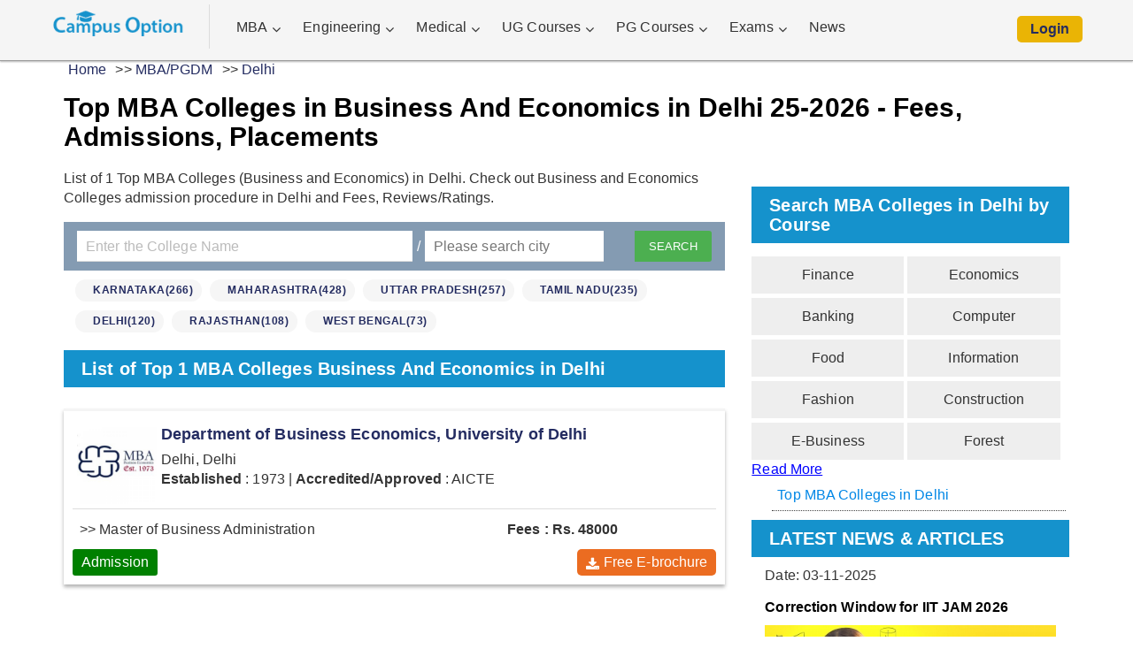

--- FILE ---
content_type: text/html;charset=UTF-8
request_url: https://www.campusoption.com/mba-courses/business-and-economics-delhi
body_size: 11200
content:


<!doctype html>
<html lang="en-us">
<head>
<meta charset="utf-8">
<meta name="viewport" content="width=device-width,minimum-scale=1,initial-scale=1">
<title>Top 1 MBA Colleges in Business And Economics in Delhi 25-2026- Fees, Admissions, Placements</title>
<meta name="description" content="Discover the best MBA Colleges in Business And Economics in Delhi for 25-2026. Compare fee structure, rankings, admission criteria & entrance exams to choose your ideal college." />
<link rel="icon" href="https://www.campusoption.com/latest/images/fevicon.png" type="image/x-icon" /><link rel="shortcut icon" href="https://www.campusoption.com/latest/images/fevicon.png" type="image/x-icon" /><link rel="stylesheet" type="text/css" href="https://www.campusoption.com/latest/css/main.css">
<meta property="og:url" content="https://www.campusoption.com/mba-courses/business-and-economics-delhi" /><meta property="og:title" content="Top 1 MBA Colleges in Business And Economics in Delhi 25-2026- Fees, Admissions, Placements" /> <meta property="og:description" content="Discover the best MBA Colleges in Business And Economics in Delhi for 25-2026. Compare fee structure, rankings, admission criteria & entrance exams to choose your ideal college." /><meta property="og:type" content="Education & Career" /> <meta property="og:site_name" content="Campus Option"/>
<meta property="fb:app_id" content="1558557637710895" />
<meta name="twitter:card" content="summary" /><meta name="twitter:site" content="@campusoption" /><meta name="twitter:title" content="Top 1 MBA Colleges in Business And Economics in Delhi 25-2026- Fees, Admissions, Placements" /><meta name="twitter:description" content="Discover the best MBA Colleges in Business And Economics in Delhi for 25-2026. Compare fee structure, rankings, admission criteria & entrance exams to choose your ideal college." />
<link rel="publisher" href="https://plus.google.com/+Campusoption-bangalore" /><meta property="article:publisher" content="https://www.facebook.com/campusoption/" /><meta property="article:tag" content="Top MBA Colleges Delhi Fees" /><meta property="article:tag" content="Top MBA Colleges Delhi Admission" /><meta property="article:tag" content="Top MBA Colleges Delhi Application Form" /><meta property="article:tag" content="Top MBA Colleges Delhi" /><meta property="article:tag" content="Top MBA Colleges Delhi Eligibility Criteria" /><meta property="article:tag" content="MBA Fees in Delhi" /><meta property="article:tag" content="MBA Admission Delhi" /><meta property="article:tag" content="MBA in Delhi" /><meta property="article:tag" content="MBA Colleges Delhi" /><meta property="article:section" content="Colleges/Universities" />
<script async src="https://www.googletagmanager.com/gtag/js?id=G-H166KYGFZG"></script>
<script>
  window.dataLayer = window.dataLayer || [];
  function gtag(){dataLayer.push(arguments);}
  gtag('js', new Date());

  gtag('config', 'G-H166KYGFZG');
</script>


<link rel="stylesheet" type="text/css" href="https://www.campusoption.com/latest/css/sdstyle.css">
<style>
.descstl table tr td {padding-left:10px;}
#accordion table tr td {padding:0px;}

.quesans ul li { list-style: disc; padding: 0px 0px 0px 10px; margin-left: 35px; }
.tablecontent{
	background-color: #80b5ce;
}
</style>
<script type="application/ld+json">
{
  "@context": "https://schema.org/",
  "@type": "WebSite",
  "name": "Campusoption.com",
  "url": "https://www.campusoption.com/",
  "potentialAction": {
    "@type": "SearchAction",
    "target": "https://www.campusoption.com/{search_term_string}",
    "query-input": "required name=search_term_string"
  }
}
</script>
<script type="application/ld+json">
{
  "@context": "https://schema.org/",
  "@type": "Product",
  "name": "Campusoption",
  "image": "https://www.campusoption.com/latest/images/logo.png",
  "brand": {
    "@type": "Brand",
    "name": "Campusoption"
  },
  "aggregateRating": {
    "@type": "AggregateRating",
    "ratingValue": "4.9",
    "ratingCount": "35849"
  }
}
</script>
<script type="application/ld+json">
{
  "@context": "https://schema.org",
  "@type": "EducationalOrganization",
  "name": "Campusoption",
  "url": "https://www.campusoption.com/",
  "logo": "https://www.campusoption.com/latest/images/logo.png",
  "sameAs": [
    "https://www.facebook.com/campusoption/",
    "https://www.linkedin.com/company/campus-option"
  ]
}
</script>
<script type="application/ld+json">
{
"@context":"http://schema.org",
"@type":"WebPage",
"name":"Top 1 MBA Colleges in Business And Economics in Delhi 25-2026- Fees, Admissions, Placements",
"description":"Discover the best MBA Colleges in Business And Economics in Delhi for 25-2026. Compare fee structure, rankings, admission criteria & entrance exams to choose your ideal college.",
"url":"https://www.campusoption.com/mba-courses/business-and-economics-delhi"
}
</script>
</head><body>
<div class="navbar navbar-default top-line navbar-fixed-top"><div class="container"><div class="headerfull"><div class="nav_main"><div class="smllogo"> <a href="https://www.campusoption.com" class="navbar-logo"> <img src="https://www.campusoption.com/latest/images/logo.png" alt="Campus Option"></a><a href="javascript:void(0);" title="Menu" class="mobile_menu"><div class="bar1"></div><div class="bar2"></div><div class="bar3"></div></a></div><nav class="nav_cont"><ul  class="nav" id="nav-links"><li><i class="wsmenu-arrow fa fa-angle-down"></i><a class="navtext"  href="https://www.campusoption.com/top-mba-colleges-india#managementC" id="management"><span>MBA</span></a></li><li><i class="wsmenu-arrow fa fa-angle-down"></i><a class="navtext" href="https://www.campusoption.com/top-engineering-colleges-india#engineeringC" id="engineering"><span>Engineering</span></a></li><li><i class="wsmenu-arrow fa fa-angle-down"></i><a class="navtext" href="https://www.campusoption.com/top-medical-colleges-india#medicalC" id="medical"><span>Medical</span></a></li><li><i class="wsmenu-arrow fa fa-angle-down"></i><a class="navtext" rel="nofollow" href="#ugCoursesC" id="ugCourses"><span>UG Courses</span></a></li><li><i class="wsmenu-arrow fa fa-angle-down"></i><a class="navtext" rel="nofollow" href="#pgCoursesC" id="pgCourses"><span>PG Courses</span></a></li><li><i class="wsmenu-arrow fa fa-angle-down"></i><a class="navtext" href="https://www.campusoption.com/entrance-exam#entranceExamC" id="entranceExam"><span>Exams</span></a></li><li><a href="https://www.campusoption.com/news-articles"><span>News</span></a></li></ul>
<div class="mega_menu"><div class="megamenucoll" id="managementC"><ul class="menuliststy02"><li><a href="https://www.campusoption.com/top-mba-colleges-india">Fulltime MBA</a></li><li><a href="https://www.campusoption.com/executive-mba-colleges">Executive MBA</a></li><li><a href="https://www.campusoption.com/distance-mba">Distance MBA</a></li><li><a href="https://www.campusoption.com/get-mockup/cat">Mock Test</a></li></ul></div><div class="megamenucoll" id="engineeringC"><ul class="menuliststy02"><li><a href="https://www.campusoption.com/top-engineering-colleges-india">B.E/B.Tech</a></li><li><a href="https://www.campusoption.com/engineering/top-architecture-colleges-bangalore">Architecture</a></li><li><a href="https://www.campusoption.com/engineering-exam-india">Entrance Exams</a></li><li><a href="https://www.campusoption.com/get-mockup/jee-main">JEE Main Mock Test</a></li></ul></div><div class="megamenucoll" id="medicalC"><ul class="menuliststy02"><li><a href="https://www.campusoption.com/top-mbbs-medical-colleges-india">MBBS</a></li><li><a href="https://www.campusoption.com/top-ayurveda-medical-colleges-india">Ayurveda</a></li><li><a href="https://www.campusoption.com/top-dental-medical-colleges-india">Dental</a></li><li><a href="https://www.campusoption.com/top-homeopathy-medical-colleges-india">Homeopathy</a></ul></div><div class="megamenucoll" id="ugCoursesC"><ul class="menuliststy02"><li><a href="https://www.campusoption.com/top-bbm-colleges-india">BBA</a></li><li><a href="https://www.campusoption.com/top-bca-colleges-india">BCA</a></li><li><a href="https://www.campusoption.com/top-bhm-colleges-india">BHM</a></li><li><a href="https://www.campusoption.com/top-law-colleges-india">LAW</a></li><li><a href="https://www.campusoption.com/top-bcom-colleges-india">B.Com</a></li><li><a href="https://www.campusoption.com/top-bsc-colleges-india">B.Sc</a></li><li><a href="https://www.campusoption.com/top-bpharm-colleges-india">B.Pharma</a></li><li><a href="https://www.campusoption.com/top-ba-colleges-india">BA</a></li><li><a href="https://www.campusoption.com/top-bed-colleges-india">B.Ed</a></li><li><a href="https://www.campusoption.com/top-diploma-colleges-india">Diploma</a></li></ul></div><div class="megamenucoll" id="pgCoursesC"><ul class="menuliststy02"><li><a href="https://www.campusoption.com/pg/top-me-mtech-colleges-india">M.E/M.Tech</a></li><li><a href="https://www.campusoption.com/pg/top-mca-colleges-bangalore">MCA</a></li><li><a href="https://www.campusoption.com/pg/top-mcom-colleges-india">M.Com</a></li><li><a href="https://www.campusoption.com/pg/top-msc-colleges-bangaloree">M.Sc</a></li></ul></div><div class="megamenucoll" id="entranceExamC"><ul class="menuliststy02"><li><a href="https://www.campusoption.com/mba-exam-india">MBA</a></li><li><a href="https://www.campusoption.com/engineering-exam-india">Engineering</a></li><li><a href="https://www.campusoption.com/medical-exam-india">Medical</a></li><li><a href="https://www.campusoption.com/law-exam-india">LAW</a></li><li><a href="https://www.campusoption.com/architecture-exam-india">Architecture</a></li><li><a href="https://www.campusoption.com/government-exam-india">Government</a></li><li><a href="https://www.campusoption.com/mca-exam-india">MCA</a></li><li><a href="https://www.campusoption.com/undergraduate-exam-india">Undergraduate</a></li></ul></div></div><a href="" data-toggle="modal" data-target="#login-modal" title="sign-in" class="login">Login</a></nav></div></div></div></div>

<div class="enterance-exam">

<article class="collegepge_cont container">

<div class="col-lg-12 col-md-12">



<div itemscope itemtype="https://schema.org/BreadcrumbList"><div itemprop="itemListElement" itemscope itemtype="https://schema.org/ListItem" class="microsite-bc-mbacollege">

	<a href="https://www.campusoption.com" itemprop="item">

	<span itemprop="name">Home</span>

	</a>

<meta itemprop="position" content="1" />

	</div>

	<div itemprop="itemListElement" itemscope itemtype="https://schema.org/ListItem" class="microsite-bc-mbacollege">

	 &gt;&gt; <a href="https://www.campusoption.com/top-mba-colleges-india" itemprop="item">

	<span itemprop="name"> MBA/PGDM</span>

	</a>

<meta itemprop="position" content="2" />

	</div>

	<div itemprop="itemListElement" itemscope itemtype="https://schema.org/ListItem" class="microsite-bc-mbacollege">

		&gt;&gt; <a href="https://www.campusoption.com/top-mba-colleges-delhi" itemprop="item">

		<span itemprop="name">Delhi</span>

	</a>

<meta itemprop="position" content="3" />

	</div></div>
	</div>

	<div class="col-xs-12 col-sm-12 col-md-12 col-lg-12">

		 
			<h1>Top MBA Colleges in Business And Economics in Delhi 25-2026 - Fees, Admissions, Placements</h1>

		    
	</div>

		<div class="col-lg-8 col-md-8 quesans">

		<div class="mbaheading descstl">

		<p>List of 1 Top MBA Colleges (Business and Economics) in Delhi. Check out Business and Economics Colleges admission procedure in Delhi and Fees, Reviews/Ratings.</p>
		</div>

        <div class="col-xs-12 col-sm-12 col-md-12 col-lg-12 nopadding"><form name="instituteSearchForm" id="instituteSearchForm1" method="POST" class="searchform_top"> <div class="search-box input-group"> <input type="text" class="form-control search_textfield" name="search_college" placeholder="Enter the College Name"> <label> / </label> <input type="text" onKeyUp="suggest(this.value);" id="searchid" name="search_city" autocomplete="off" placeholder="Please search city"> <span class="input-group-btn"> <input type="submit" value="Search" class="btn btn-success" name="search_box"> </span> </div> </form> </div>

		<div class="listing_tags"><div class="tag"><a href="https://www.campusoption.com/top-mba-colleges-karnataka" title="Top MBA/PGDM Colleges In Karnataka">Karnataka<span>(266)</span></a></div><div class="tag"><a href="https://www.campusoption.com/top-mba-colleges-maharashtra" title="Top MBA/PGDM Colleges In Maharashtra">Maharashtra<span>(428)</span></a></div><div class="tag"><a href="https://www.campusoption.com/top-mba-colleges-uttarpradesh" title="Top MBA/PGDM Colleges In Uttar Pradesh">Uttar Pradesh<span>(257)</span></a></div><div class="tag"><a href="https://www.campusoption.com/top-mba-colleges-tamilnadu" title="Top MBA/PGDM Colleges In Tamil Nadu">Tamil Nadu<span>(235)</span></a></div><div class="tag"><a href="https://www.campusoption.com/top-mba-colleges-delhi" title="Top MBA/PGDM Colleges In Delhi">Delhi<span>(120)</span></a></div><div class="tag"><a href="https://www.campusoption.com/top-mba-colleges-rajasthan" title="Top MBA/PGDM Colleges In Rajasthan">Rajasthan<span>(108)</span></a></div><div class="tag"><a href="https://www.campusoption.com/top-mba-colleges-westbengal" title="Top MBA/PGDM Colleges In West Bengal">West Bengal<span>(73)</span></a></div></div>

		
        <h2 id="t5">List of Top 1 MBA Colleges  Business And Economics  in Delhi</h2>



		 <div style="padding:7px;">



</div>

        
        <div class="box-widget-2">

		<div class="college_info">


					<a class="college_logo_wrap" href="https://www.campusoption.com/college/department-of-business-economics--university-of-delhi" title="Department of Business Economics, University of Delhi"><img src="https://www.campusoption.com/images/colleges/logos/10_11_17_124633_ddd_ll.jpg" alt="Department of Business Economics, University of Delhi - [Department of Business Economics, University of Delhi]" class="img-responsive bg-logo" /></a>

			
<div class="college_data">

					 <div  class="college_name">

					<a target="_blank" href="https://www.campusoption.com/college/department-of-business-economics--university-of-delhi" title="Department of Business Economics, University of Delhi"><h3>Department of Business Economics, University of Delhi</h3></a>

					 </div>

					<div class="extra_info">

					<span>Delhi, Delhi</span>


				
				</div>

				<div class="extra_info">

               <span><b>Established</b> : 1973</span> | <span><b>Accredited/Approved</b> : AICTE</span>
			   </div>

		  </div>

		  </div>



<div class="course-fees-listing">	   <table class="table table-responsive"><tbody><tr class="course-details"><td class="courses-fees"><span>&gt;&gt;</span>  Master of Business Administration</td>    <td class="course_fees"><b>Fees : Rs.  48000 </b></td> </tr></tbody> </table>	</div>






   <div class="location-details"> <a href="https://www.campusoption.com/college/admission/department-of-business-economics--university-of-delhi" ><div class="microsite-type-link green"> Admission</div></a><div class="brochure-free-colleges"><a href="javascript:void(0)" class="college_info_request" data-rel="Delhi" title="Department of Business Economics, University of Delhi" data-toggle="modal" data-target="#brochure_modal">
		 <i class="fa fa-download" aria-hidden="true"></i> Free E-brochure</a></div>	   </div></div>   




 


				


				 <div id="results"></div>

				

	</div>


      
<div class="col-md-4 col-lg-4">
<div class="col-md-12">
<div style="padding-bottom:10px">
</div></div>
		         <div class="col-xs-12 col-sm-12 col-md-12 col-lg-12 nopadding search_college"><h2>Search MBA Colleges in Delhi by Course </h2><div class="search_college_list">
														<a href="https://www.campusoption.com/mba-courses/finance-delhi" title="MBA in Finance colleges in Delhi">
										Finance									</a>
																	<a href="https://www.campusoption.com/mba-courses/economics-delhi" title="MBA in Economics colleges in Delhi">
										Economics									</a>
																	<a href="https://www.campusoption.com/mba-courses/banking-delhi" title="MBA in Banking colleges in Delhi">
										Banking									</a>
																	<a href="https://www.campusoption.com/mba-courses/computer-engineering-delhi" title="MBA in Computer Engineering colleges in Delhi">
										Computer									</a>
																	<a href="https://www.campusoption.com/mba-courses/food-technology-delhi" title="MBA in Food Technology colleges in Delhi">
										Food									</a>
																	<a href="https://www.campusoption.com/mba-courses/information-engineering-delhi" title="MBA in Information Technology colleges in Delhi">
										Information									</a>
																	<a href="https://www.campusoption.com/mba-courses/fashion-design-courses-delhi" title="MBA in Fashion Design Courses colleges in Delhi">
										Fashion									</a>
																	<a href="https://www.campusoption.com/mba-courses/construction-management-delhi" title="MBA in Construction Management colleges in Delhi">
										Construction									</a>
																	<a href="https://www.campusoption.com/mba-courses/e-business-delhi" title="MBA in E-Business colleges in Delhi">
										E-Business									</a>
																	<a href="https://www.campusoption.com/mba-courses/forest-and-environmental-management-delhi" title="MBA in Forest and Environmental Management colleges in Delhi">
										Forest									</a>
																<div class="content" id="mbafull">
																	<a href="https://www.campusoption.com/mba-courses/health-care-management-and-hospital-admi-delhi" title="MBA in Health Care Management and Hospital Administration colleges in Delhi">
										Health									</a>
																	<a href="https://www.campusoption.com/mba-courses/hospitality-management-delhi" title="MBA in Hospitality Management colleges in Delhi">
										Hospitality									</a>
																	<a href="https://www.campusoption.com/mba-courses/human-resource-management-delhi" title="MBA in Human Resource Management colleges in Delhi">
										Human									</a>
																	<a href="https://www.campusoption.com/mba-courses/information-technology-and-management-delhi" title="MBA in Information Technology and Management colleges in Delhi">
										Information									</a>
																	<a href="https://www.campusoption.com/mba-courses/infrastructure-management-delhi" title="MBA in Infrastructure Management colleges in Delhi">
										Infrastructure									</a>
																	<a href="https://www.campusoption.com/mba-courses/insurance-management-delhi" title="MBA in Insurance Management colleges in Delhi">
										Insurance									</a>
																	<a href="https://www.campusoption.com/mba-courses/international-business-delhi" title="MBA in International Business colleges in Delhi">
										International									</a>
																	<a href="https://www.campusoption.com/mba-courses/logistics-and-supply-chain-management-delhi" title="MBA in Logistics and Supply Chain Management colleges in Delhi">
										Logistics									</a>
																	<a href="https://www.campusoption.com/mba-courses/media-management-delhi" title="MBA in Media Management colleges in Delhi">
										Media									</a>
																	<a href="https://www.campusoption.com/mba-courses/oil-and-gas-management-delhi" title="MBA in Oil and Gas Management colleges in Delhi">
										Oil									</a>
																	<a href="https://www.campusoption.com/mba-courses/operations-management-delhi" title="MBA in Operations Management colleges in Delhi">
										Operations									</a>
																	<a href="https://www.campusoption.com/mba-courses/pharmaceutical-management-delhi" title="MBA in Pharmaceutical Management colleges in Delhi">
										Pharmaceutical									</a>
																	<a href="https://www.campusoption.com/mba-courses/power-management-delhi" title="MBA in Power Management colleges in Delhi">
										Power									</a>
																	<a href="https://www.campusoption.com/mba-courses/product-management-delhi" title="MBA in Product Management colleges in Delhi">
										Product									</a>
																	<a href="https://www.campusoption.com/mba-courses/retail-management-delhi" title="MBA in Retail Management colleges in Delhi">
										Retail									</a>
																	<a href="https://www.campusoption.com/mba-courses/sales-marketing-management-delhi" title="MBA in Sales & Marketing Management colleges in Delhi">
										Sales									</a>
																	<a href="https://www.campusoption.com/mba-courses/strategic-management-delhi" title="MBA in Strategic Management colleges in Delhi">
										Strategic									</a>
																	<a href="https://www.campusoption.com/mba-courses/telecom-management-delhi" title="MBA in Telecom Management colleges in Delhi">
										Telecom									</a>
																	<a href="https://www.campusoption.com/mba-courses/computer-application-delhi" title="MBA in Computer Application colleges in Delhi">
										Computer									</a>
																	<a href="https://www.campusoption.com/mba-courses/banking-and-insurance-delhi" title="MBA in Banking and Insurance colleges in Delhi">
										Banking									</a>
																	<a href="https://www.campusoption.com/mba-courses/hotels-and-hospitality-management-delhi" title="MBA in Hotels and Hospitality Management colleges in Delhi">
										Hotels									</a>
																	<a href="https://www.campusoption.com/mba-courses/marketing-management-delhi" title="MBA in Marketing Management colleges in Delhi">
										Marketing									</a>
																	<a href="https://www.campusoption.com/mba-courses/tourism-management-delhi" title="MBA in Tourism Management colleges in Delhi">
										Tourism									</a>
																	<a href="https://www.campusoption.com/mba-courses/fashion-design-delhi" title="MBA in Fashion Design colleges in Delhi">
										Fashion									</a>
																	<a href="https://www.campusoption.com/mba-courses/e-commerce-delhi" title="MBA in E-Commerce colleges in Delhi">
										E-Commerce									</a>
																	<a href="https://www.campusoption.com/mba-courses/entrepreneurship-delhi" title="MBA in Entrepreneurship colleges in Delhi">
										Entrepreneurship									</a>
																	<a href="https://www.campusoption.com/mba-courses/global-management-delhi" title="MBA in Global Management colleges in Delhi">
										Global									</a>
																	<a href="https://www.campusoption.com/mba-courses/organizational-studies-delhi" title="MBA in Organizational Studies colleges in Delhi">
										Organizational									</a>
																	<a href="https://www.campusoption.com/mba-courses/project-management-delhi" title="MBA in Project Management colleges in Delhi">
										Project									</a>
																	<a href="https://www.campusoption.com/mba-courses/accounting-basic-delhi" title="MBA in Accounting - Basic colleges in Delhi">
										Accounting									</a>
																	<a href="https://www.campusoption.com/mba-courses/internet-business-delhi" title="MBA in Internet Business colleges in Delhi">
										Internet									</a>
																	<a href="https://www.campusoption.com/mba-courses/industrial-engineering-management-delhi" title="MBA in Industrial Engineering & Management colleges in Delhi">
										Industrial									</a>
																	<a href="https://www.campusoption.com/mba-courses/production-engineering-delhi" title="MBA in Production Engineering colleges in Delhi">
										Production									</a>
																	<a href="https://www.campusoption.com/mba-courses/information-system-delhi" title="MBA in information system colleges in Delhi">
										information									</a>
																	<a href="https://www.campusoption.com/mba-courses/supply-chain-delhi" title="MBA in Supply Chain colleges in Delhi">
										Supply									</a>
																	<a href="https://www.campusoption.com/mba-courses/banking-and-finance-delhi" title="MBA in Banking and Finance colleges in Delhi">
										Banking									</a>
																	<a href="https://www.campusoption.com/mba-courses/management-delhi" title="MBA in Management colleges in Delhi">
										Management									</a>
																	<a href="https://www.campusoption.com/mba-courses/research-and-business-analytics-delhi" title="MBA in Research and Business Analytics colleges in Delhi">
										Research									</a>
																	<a href="https://www.campusoption.com/mba-courses/media-and-entertainment-delhi" title="MBA in Media and Entertainment colleges in Delhi">
										Media									</a>
																	<a href="https://www.campusoption.com/mba-courses/rural-management-delhi" title="MBA in Rural Management colleges in Delhi">
										Rural									</a>
																	<a href="https://www.campusoption.com/mba-courses/fashion-management-delhi" title="MBA in Fashion Management colleges in Delhi">
										Fashion									</a>
																	<a href="https://www.campusoption.com/mba-courses/business-and-economics-delhi" title="MBA in Business and Economics colleges in Delhi">
										Business									</a>
																	<a href="https://www.campusoption.com/mba-courses/safety-management-delhi" title="MBA in Safety Management colleges in Delhi">
										Safety									</a>
																	<a href="https://www.campusoption.com/mba-courses/fire-safety-delhi" title="MBA in Fire & Safety colleges in Delhi">
										Fire									</a>
																	<a href="https://www.campusoption.com/mba-courses/fashion-entrepreneurship-delhi" title="MBA in Fashion Entrepreneurship colleges in Delhi">
										Fashion									</a>
																	<a href="https://www.campusoption.com/mba-courses/advertising-public-relations-delhi" title="MBA in Advertising & Public Relations colleges in Delhi">
										Advertising									</a>
																	<a href="https://www.campusoption.com/mba-courses/broadcast-journalism-delhi" title="MBA in Broadcast Journalism colleges in Delhi">
										Broadcast									</a>
																	<a href="https://www.campusoption.com/mba-courses/biodiversity-and-conservation-delhi" title="MBA in Biodiversity and Conservation colleges in Delhi">
										Biodiversity									</a>
																	<a href="https://www.campusoption.com/mba-courses/environment-management-delhi" title="MBA in Environment Management colleges in Delhi">
										Environment									</a>
														<span  class="readmore" onclick="toggleContent('mbafull','mba-read-more','lesscourse')">Less Show</span>
					</div>
						<span id="lesscourse" class="readmore mba-read-more " onclick="toggleContent('mbafull','mba-read-more','lesscourse')">Read More</span>

						 </div></div>
			
		<div class="col-xs-12 col-sm-12 col-md-12 col-lg-12 nopadding search_college">
									
		    			 <ul class="mocktest-sidebar"> 	<li class="mba-colleges"><a href="https://www.campusoption.com/top-mba-colleges-delhi" title="Top MBA Colleges in Delhi">Top MBA Colleges in Delhi</a></li></ul>
		   </div>
        <div class="col-xs-12 col-sm-12 col-md-12 col-lg-12 nopadding news_college">
          <h2>LATEST NEWS &amp; ARTICLES</h2>
          <div class="news_article col-md-12 col-lg-12">
		   			<p class="pub_date">Date: 03-11-2025</p>
            <div class="news-1">
              <div class="news-1-info">
               <h4>Correction Window for IIT JAM 2026 </h4>
							 <div><a href="https://www.campusoption.com/news/correction-window-for-iit-jam-2026-4082"><img src="https://www.campusoption.com/images/articles/03_11_25_051122_IIT_JAM.jpg" alt="Correction Window for IIT JAM 2026 " width="200" height="170"></a></div>				<p>The IIT Bombay has opened the form correction facility for the Joint Admission Test IIT JAM 2026....</p>
               <a href="https://www.campusoption.com/news/correction-window-for-iit-jam-2026-4082" title="Correction Window for IIT JAM 2026 " target="_blank"><div class="btn btn-success text-box-de btn-lg btn-block">Read More</div></a><br>
              </div>
            </div>
			 			<p class="pub_date">Date: 03-11-2025</p>
            <div class="news-1">
              <div class="news-1-info">
               <h4>Application Registrations for CLAT 2026 Last Date</h4>
							 <div><a href="https://www.campusoption.com/news/application-registrations-for-clat-2026-last-date-4081"><img src="https://www.campusoption.com/images/articles/03_11_25_050715_Clat_2026.jpg" alt="Application Registrations for CLAT 2026 Last Date" width="200" height="170"></a></div>				<p>Recently, the Consortium of National Law Universities (NLUs) has issued a revised notification re...</p>
               <a href="https://www.campusoption.com/news/application-registrations-for-clat-2026-last-date-4081" title="Application Registrations for CLAT 2026 Last Date" target="_blank"><div class="btn btn-success text-box-de btn-lg btn-block">Read More</div></a><br>
              </div>
            </div>
			 			<p class="pub_date">Date: 03-11-2025</p>
            <div class="news-1">
              <div class="news-1-info">
               <h4>Counseling Registrations for Jharkhand NEET PG 2025</h4>
							 <div><a href="https://www.campusoption.com/news/counseling-registrations-for-jharkhand-neet-pg-2025-4080"><img src="https://www.campusoption.com/images/articles/03_11_25_045917_neet_pg.jpg" alt="Counseling Registrations for Jharkhand NEET PG 2025" width="200" height="170"></a></div>				<p>JCECE conducts Jharkhand NEET PG counseling. The authorities have announced the registration date...</p>
               <a href="https://www.campusoption.com/news/counseling-registrations-for-jharkhand-neet-pg-2025-4080" title="Counseling Registrations for Jharkhand NEET PG 2025" target="_blank"><div class="btn btn-success text-box-de btn-lg btn-block">Read More</div></a><br>
              </div>
            </div>
			 			<p class="pub_date">Date: 03-11-2025</p>
            <div class="news-1">
              <div class="news-1-info">
               <h4>CAT 2025 Admit card Releases on November 5</h4>
							 <div><a href="https://www.campusoption.com/news/cat-2025-admit-card-releases-on-november-5-4079"><img src="https://www.campusoption.com/images/articles/03_11_25_045628_CAT.jpg" alt="CAT 2025 Admit card Releases on November 5" width="200" height="170"></a></div>				<p>IIM Kozhikode is conducting body of CAT 2025. &nbsp;The exam will be held on November 30, 2025. A...</p>
               <a href="https://www.campusoption.com/news/cat-2025-admit-card-releases-on-november-5-4079" title="CAT 2025 Admit card Releases on November 5" target="_blank"><div class="btn btn-success text-box-de btn-lg btn-block">Read More</div></a><br>
              </div>
            </div>
			 			<p class="pub_date">Date: 03-11-2025</p>
            <div class="news-1">
              <div class="news-1-info">
               <h4>KEE 2026 Application Form and Exam Date</h4>
							 <div><a href="https://www.campusoption.com/news/kee-2026-application-form-and-exam-date-4078"><img src="https://www.campusoption.com/images/articles/03_11_25_043923_KEE.png" alt="KEE 2026 Application Form and Exam Date" width="200" height="170"></a></div>				<p>KEE is an institute-level entrance exam held by Karunya Institute of Technology and Sciences. KIT...</p>
               <a href="https://www.campusoption.com/news/kee-2026-application-form-and-exam-date-4078" title="KEE 2026 Application Form and Exam Date" target="_blank"><div class="btn btn-success text-box-de btn-lg btn-block">Read More</div></a><br>
              </div>
            </div>
			 
          </div>
        </div>

      </div>

   </article></div>

<div class="modal fade popup_check_per_visit" id="brochure_modal" role="dialog" aria-labelledby="myModalLabel" aria-hidden="true"><div class="modal-dialog"><div class="modal-content"><div class="modal-header"><button type="button" class="close" data-dismiss="modal"><span aria-hidden="true">&times;</span><span class="sr-only">Close</span></button><h4 class="modal-title">Are you Interested in "<span id="college_req_name"></span>"? Please provide the following details.</h4></div><div class="modal-body" style="border:none">

        
<form name="requestform" id="requestform_college" method="post" class="form-horizontal">
<input type="hidden" name="college_name" id="req_college_name_request" value="">
<input type="hidden" name="collegerequest_location" id="college_location_name_request" value=""/>
<div class="form-group">
<label class="col-sm-3">Full Name</label>
	<div class="col-sm-6"> 
	 <input type="text" name="fullname" id="fullname_request" class="form-control" value="" />
	</div>
	
</div>	
<div class="form-group">
<label class="col-sm-3">Email</label>	
	<div class="col-sm-6">
		<input type="text" name="email" id="email_request" class="form-control" value=""/>
	</div>	
</div>
<div class="form-group">
<label class="col-sm-3">Mobile</label>	
	<div class="col-sm-6">
		<input type="text" name="mobile" id="mobile_request" class="form-control" value=""/>
	</div>		
</div>
<div class="form-group"><label class="col-md-3 col-sm-3">Courses</label><div class="col-md-6 col-sm-6"><select name="course_select" id="course_select_request" class="form-control"><option value="">Select Course</option><option value="Engineering">BE/BTECH</option><option value="Fulltime MBA">Fulltime MBA</option> <option value="Distance MBA">Distance MBA</option>	<option value="Executive MBA">Executive MBA</option> <option value="Online MBA">Online MBA</option> <option value="ME/MTECH">M.E/M.TECH</option><option value="Law">Law</option><option value="ARCHITECTURE">ARCHITECTURE</option><option value="Medical PG">Medical PG</option><option value="HOMEOPATHY">HOMEOPATHY</option> <option value="MBBS">MBBS</option><option value="DENTAL">DENTAL</option><option value="AYURVEDA">AYURVEDA</option><option value="BPHARM">BPHARM</option><option value="BCOM">BCOM/MCOM</option><option value="BCA">BCA/MCA</option><option value="BBM">BBM/BBA</option><option value="BSc/MSc">B.Sc/M.Sc</option><option value="BHM">BHM</option><option value="Animation/Multimedia">Animation / Multimedia</option><option value="Professional & Vocational Courses">Professional & Vocational Courses</option> <option value="Media Films/Mass Communication">Media Films / Mass Communication</option> <option value="Hospitality/Aviation/Tourism">Hospitality / Aviation / Tourism</option> <option value="Study Abroad">Study Abroad</option>  
                                                      <option value="others" >Other Courses</option>
                  </select>
</div>
</div>

<div class="form-group">
	<label class="col-sm-3 other_info">Other</label>	
	<div class="col-sm-6 other_info">
		<input id="course_desc_request" name="course_desc" class="form-control" placeholder="Enter Course Description" value=""/>
	</div>		
</div>
<div class="form-group">
	<div class="col-sm-12 submit-button-popup">
		 <button type="submit" name="submit" value="Submit" class="btn btn-primary">Submit</button>
	</div>	
</div>

</form>
 
      </div></div></div></div>



<!-- Body Content End -->
<script>

        function toggleContent(fullContent,readmore,lesscontent) {
            var content = document.getElementById(fullContent);
            var readMoreText = document.querySelectorAll("."+readmore);
						var lesscontent = document.getElementById(lesscontent);


            if (content.style.display === "none" || content.style.display === "") {
                content.style.display = "block";
                readMoreText[0].style.display = "none";
								lesscontent.style.display="none";
            } else {
                content.style.display = "none";
								lesscontent.style.display="block";
                readMoreText[0].style.display = "inline";
            }
        }
    </script>
		  <script type="application/ld+json">
  {
          "@context":"http://schema.org",
      "@type":"WebSite",
      "name":"CampusOption",
      "url":"https://www.campusoption.com/"
      }
      </script>
    <script type="application/ld+json">{
        "@context":"http://schema.org",
        "@type":"Organization",
        "name":"Campus Option",
        "image":"https://www.campusoption.com/latest/images/logo.png",
        "url":"https://www.campusoption.com/",
        "logo":"https://www.campusoption.com/latest/images/logo.png",
        "email":"manish.kumar@enaviya.com",
        "telephone":"+91 9845205968",
        "address": {
          "@type": "PostalAddress",
          "streetAddress": "4th Floor, 563-564,Niran Arcade,RMV 2nd Stage,New BEL Road",
          "addressLocality": "Bangalore",
          "addressCountry": "IN",
          "addressRegion": "Karnataka",
          "postalCode": "560094"
        },
        "sameAs": [
          "https://www.facebook.com/campusoption",
          "https://www.linkedin.com/company/campus-option"

        ]
    }</script>
  <footer id="footer-height">

 <section class="footer_copyright">

    <div class="container">

      <div class="footer_suscribe">

        <div class="footer_suscribe_form">

          <h3>Subscribe to our Newsletter</h3>

		  
          <form name="subscribe_mail" id="subscribe_mail" method="post">

            <input type="email" class="form-control text-box-de" id="exampleInputEmail1" placeholder="Enter Your Email Id" name="email_sub">

            <input type="submit" onClick="return subscribeEmail( document.subscribe_mail );" name="subscribe" class="btn btn-success text-box-de btn-lg btn-block" value="Subscribe">

          </form>

        </div>

        <div class="footer_social"><h3>Social Connect</h3><ul class="so-icon"><li class="hvr-bounce-to-top-f"><a rel="nofollow" href="https://www.facebook.com/campusoption/" target="_blank" title="Share on Facebook"><i class="fa fa-facebook fa-2x"></i></a></li>
		 <li class="hvr-bounce-to-top-l"><a rel="nofollow" href="https://www.linkedin.com/company/campus-option" target="_blank" title="Share on Linkedin"><i class="fa fa-linkedin fa-2x"></i></a></li></ul></div></div>

<div class="footer_nav_link"><ul class="bottom-nav-list"><li><a href="https://www.campusoption.com/static/about">About Us</a> </li><li><a href="https://www.campusoption.com/static/for-advertisers">For Advertisers</a> </li><li><a href="https://www.campusoption.com/static/write-for-us">Write for Us</a> </li><li><a href="https://www.campusoption.com/static/we-are-hiring">We are Hiring</a> </li>

          <li><a href="https://www.campusoption.com/static/contact-us">Contact Us</a> </li><li><a href="https://www.campusoption.com/static/terms-of-service">Terms Of Service</a> </li>

          <li><a href="https://www.campusoption.com/static/privacy-statement">Privacy Statement</a></li></ul><h6 class="copyright_cont">Copyright &copy; 2025 Campus Option.</h6></div>

<div class="modal fade" id="lead_request_modal" role="dialog" aria-labelledby="myModalLabel" aria-hidden="true"><div class="modal-dialog"><div class="modal-content"><div class="modal-header"><button type="button" class="close" data-dismiss="modal"><span aria-hidden="true">&times;</span><span class="sr-only">Close</span></button><h4 class="modal-title">Get an expert advice and information :</h4></div><div class="modal-body" style="border:none"><form name="requestform" id="requestform" method="post" class="form-horizontal">
<input type="hidden" name="form_type" id="form_type" value="lead_form">
<div class="form-group">
<label class="col-sm-3">Full Name</label>
	<div class="col-sm-6"> 
	<input type="text" name="fullname_pl" id="fullname_pl" class="form-control" value=""/>
	</div>	
</div>	

<div class="form-group">
	<label class="col-sm-3">Mobile</label>	
	<div class="col-sm-6">
		<input type="text" name="mobile_pl" id="mobile_pl" class="form-control" value=""/>
	</div>	
</div>
<div class="form-group"><label class="col-md-3 col-sm-3">Courses</label><div class="col-md-6 col-sm-6"><select name="course_select_pl" id="course_select_pl" class="form-control"><option value="">Select Course</option><option value="Engineering">BE/BTECH</option><option value="Fulltime MBA">Fulltime MBA</option> <option value="Distance MBA">Distance MBA</option>	<option value="Executive MBA">Executive MBA</option> <option value="Online MBA">Online MBA</option><option value="ME/MTECH">M.E/M.TECH</option> <option value="Law">Law</option><option value="ARCHITECTURE">ARCHITECTURE</option><option value="Medical PG">Medical PG</option><option value="HOMEOPATHY">HOMEOPATHY</option> <option value="MBBS">MBBS</option><option value="DENTAL">DENTAL</option><option value="AYURVEDA">AYURVEDA</option><option value="BPHARM">BPHARM</option><option value="BCOM">BCOM/MCOM</option><option value="BCA">BCA/MCA</option><option value="BBM">BBM/BBA</option><option value="BSc/MSc">B.Sc/M.Sc</option><option value="BHM">BHM</option><option value="Animation/Multimedia">Animation / Multimedia</option><option value="Professional & Vocational Courses">Professional & Vocational Courses</option> <option value="Media Films/Mass Communication">Media Films / Mass Communication</option><option value="Hospitality/Aviation/Tourism">Hospitality / Aviation / Tourism</option>  <option value="Study Abroad">Study Abroad</option>  
                                                       <option value="others" >Other Courses</option>
         </select>
</div>	
</div>
<div class="form-group">
	<label class="col-sm-3 other_info">Other Course</label>	
	<div class="col-sm-6 other_info">
		 <input id="course_desc_pl" name="course_desc_pl" class="form-control" placeholder="Enter Course description" value=""/>
	</div>
	
</div>
<div class="form-group">
<label class="col-md-3 col-sm-3">Email</label>
<div class="col-md-6 col-sm-6">
	<input type="text" name="email_pl" id="email_pl" class="form-control" value=""/>
</div>	
</div>
<div class="form-group"><label class="col-md-3 col-sm-3">Interested City</label><div class="col-md-6 col-sm-6"><input type="text" name="city_interested_pl" id="city_interested_pl" class="form-control" /><input id="page_heading" name="page_heading" type="hidden" class="form-control"  value=""/></div></div>
<div class="form-group"><div class="col-sm-12 submit-button-popup"><button type="submit" name="submit_popup" value="Submit" class="btn btn-primary submit_popup">Submit</button>	</div></div>
</form></div></div></div></div></div>

</section></footer>

<div class="modal fade" id="login-modal" tabindex="-1" role="dialog" aria-labelledby="myModalLabel" aria-hidden="true"><div class="modal-dialog"><div class="modal-content"><div class="modal-header login_modal_header"><button type="button" class="close" data-dismiss="modal" aria-hidden="true">&times;</button><p class="modal-title text-center" id="myModalLabel">Know us already? Login here<br>You can login by giving us your login credentials below, or by using a social sign in.</p></div>
<div class="modal-body login-modal"><div class="clearfix"></div><div class="tabs tabs-style-linetriangle nav nav-tabs"><nav><ul><li><h4><a data-toggle="tab" href="#section-linetriangle-1"><span>Login</span></a></h4></li><li><h4><a data-toggle="tab" href="#section-linetriangle-2"><span>Forget Password</span></a></h4></li><li><h4><a data-toggle="tab" href="#section-linetriangle-3"><span>Registration</span></a></h4></li></ul></nav>			
<div class="content-wrap tab-content"><section id="section-linetriangle-1" class="tab-pane fade in active"><h6>&nbsp;</h6><div class='modal-body-left'><div class="loginform"><form name="loginform" id="loginform1" method="POST" class="form-style-7"><ul><li><input type="email" id="username1" name="username" class="form-control login-field" required /><label for="username1">Email ID</label><span>Enter a valid email address</span></li><li><input type="password" id="password1" name="password" class="form-control login-field" required /><label for="password1">Password</label><span>Enter a Password</span></li><li><input type="submit" name="signin" id="signin1" class="btn btn-primary modal-login-btn" value="Login"></li></ul></form></div></div></section>				
	<section id="section-linetriangle-2" class="tab-pane fade"><h6>&nbsp;</h6><div class='modal-body-left'><div class="loginform"><div class="success"></div><form id="forgetform1" name="forgetform" method="POST" class="form-style-7"><ul><li><input type="email" id="forget_email1" name="forget_email"  class="form-control login-field" required /><label for="forget_email1">Email ID</label><span>Enter a valid email address</span></li><li><input type="submit" name="signin"  id="send" class="btn btn-primary modal-login-btn" value="Submit"></li></ul></form></div></div></section>
<section id="section-linetriangle-3" class="tab-pane fade"><h6>&nbsp;</h6><div class='modal-body-left'>	<div class="register_container loginform"><form name="register" id="register1" method="post" autocomplete="off"  class="form-style-7" onsubmit="return validateReg( this )"><ul><li><input name="fullname" id="fullname1" class="form-control login-field" type="text" required /><label for="fullname1">Name</label><span>Enter Full Name</span></li><li><input name="email" id="email1" class="form-control login-field" type="text" required /><label for="email1">Email ID</label><span>Enter Valid Email Address</span></li><li><input name="mobileNumber" id="mobileNumber1" class="form-control login-field" type="text"  required /><label for="mobileNumber1">Mobile Number</label><span>Enter Mobile Number</span></li><li><select name="college_interest" id="college_interest1" class="form-control login-field" required> <option value="">Select Course</option> <option value="Engineering">BE/BTECH</option> <option value="Fulltime MBA">Fulltime MBA</option><option value="Distance MBA">Distance MBA</option><option value="Executive MBA">Executive MBA</option>  <option value="ME/MTECH">M.E/M.TECH</option> <option value="Law">Law</option> <option value="ARCHITECTURE">ARCHITECTURE</option> <option value="HOMEOPATHY">MBBS/DENTAL/HOMEOPATHY/AYURVEDA</option>  <option value="BPHARM">BPHARM</option> <option value="BCOM">BCOM/MCOM</option> <option value="BCA">BCA/MCA</option> <option value="BBM">BBM/BBA</option> <option value="BHM">BHM</option> <option value="Animation/Multimedia">Animation / Multimedia</option><option value="Professional & Vocational Courses">Professional & Vocational Courses</option><option value="Media Films/Mass Communication">Media Films / Mass Communication</option> <option value="Hospitality/Aviation/Tourism">Hospitality / Aviation / Tourism</option><option value="Study Abroad">Study Abroad</option><option value="other_courses">Other Courses</option></select><label for="college_interest1">Course</label><span>Select Preferred Course</span></li><li> <div><input type="radio" name="gender" value="M" id="gender1"  /> Male</div><div><input type="radio" name="gender" value="F" /> Female</div></li>
	<li><input type="text" name="perferencecity" id="perferencecity1" class="form-control login-field" required /><label for="perferencecity1">Your City</label><span>Your City Name</span></li><li><input type="text" name="birthday" id="birthday1" class="form-control login-field" required /><label for="birthday1">Date of Birth</label><span>Date of Birth: DD/MM/YYYY</span></li><li><strong>3 + 7 = </strong><input type="text" size="10" name="result" id="result1" class="form-captcha form-control login-field"  style="width:50%;"/><input type="hidden" id="resultcap1" value="10"/><span>Please enter captcha value</span></li><li>
 <button type="submit" name="register_popup" value="Register" class="btn btn-primary modal-login-btn">Register</button>
								  							  </li></ul></form></div>
											</div></section></div></div>																									
        						
        	</div>
			    	</div></div></div>
<!-- Footer Content End -->

<script src="https://www.campusoption.com/latest/js/jquery-2.1.0.min.js"></script>

<script src="https://www.campusoption.com/latest/js/bootstrap.min.js"></script>

<script src="https://www.campusoption.com/latest/js/script.js"></script>

<script src="https://www.campusoption.com/assets/js/common.js"></script>

 	
	
	
	<script>

$(document).ready(function() {

    var track_click = 1; //track user click on "load more" button, righ now it is 0 click

    var total_pages = '1';

    $('#results').load(function() {track_click++;}

	); //initial data to load

    $(".load_more").click(function (e) {



        $(this).hide(); //hide load more button on click

        $('.animation_image').show(); //show loading image

        if(track_click <= total_pages) //user click number is still less than total pages

        {

            //post page number and load returned data into result element

            $.post('https://www.campusoption.com/fetch_college_listing_new.php',{'page': track_click,'city_id':'997','state':'', 'spec_id':'537','listing_type':'fulltime'}, function(data) {

				//alert(data);

                $(".load_more").show(); //bring back load more button

                $("#results").append(data); //append data received from server

                //hide loading image

                $('.animation_image').hide(); //hide loading image once data is received

                track_click++; //user click increment on load button

            }).fail(function(xhr, ajaxOptions, thrownError) { //any errors?

                alert("Not able to load. Please try again"); //alert with HTTP error

                $(".load_more").show(); //bring back load more button

                $('.animation_image').hide(); //hide loading image once data is received

            });

            if( track_click >= total_pages-1 ) //compare user click with page number

            {

                $(".view_more").css("display", "none");

            }

         }



        });

});

</script>



<script>



		$(document).ready(function(){

		


		
			$('.other_info').hide();

			 $('#course_select').change(function () {



				if ($(this).val() == "others") {

				   $('.other_info').show();

				} else {

				  $('.other_info').hide();

				}



			 });

			  $('#course_select_request').change(function () {



				if ($(this).val() == "others") {

				   $('.other_info').show();

				} else {

				  $('.other_info').hide();

				}



			 });

			  $('#course_select_pl').change(function () {



				if ($(this).val() == "others") {

				   $('.other_info').show();

				} else {

				  $('.other_info').hide();

				}



			 });

		


			
			$('.description_toogle').hide();

			 $('#course_interselect').change(function () {



				if ($(this).val() == "others") {

				   $('.description_toogle').show();

				} else {

				  $('.description_toogle').hide();

				}



			 });

		


		});







		
		</script>

	
<script>

	$(document).ready(function(){

    $('#search_col_exam').change(function() {

	  var exm = $('#search_col_exam').val();

	  //alert( exm );

	  if( exm == "exam" )

	  {

	  	$('.city_search_home').hide();

	  }

    });

	$('#search_col').change(function() {

	  var coll = $('#search_col').val();

	  //alert( exm );

	  if( coll == "college" )

	  {

	  	$('.city_search_home').show();

	  }

    });

	$('#search_col_abroad').change(function() {

	  var abroad = $('#search_col_abroad').val();

	  //alert( exm );

	  if( abroad == "abroad" )

	  {

	  	$('.city_search_home').show();

	  }

    });



	
			var popup_exist = "false";

			function abc()

			{

				if(popup_exist=="false")

				{

					popup_exist="true";

				 $('#lead_request_modal').modal({backdrop: 'static', keyboard: false});

				}

			}



			$('.popup_check_per_visit').on('shown.bs.modal', function () {

				popup_exist="true";

				})

				$('.popup_check_per_visit').on('hidden.bs.modal', function () {

					 setPop();

					popup_exist="false";

				})

				setPop();



				function setPop()

				{

				if( sessionStorage['popupShown'] == 'yes' )

						{

							$('#lead_request_modal').modal('hide');

						}else

						{

								 if(document.cookie.indexOf('mycookie')==-1) {

										// cookie doesn't exist, create it now

										document.cookie = 'mycookie=1';

										setTimeout(function(){

										abc();

										   }, 30000);

									  }

									  else {

											setTimeout(function(){

											abc();

											// $('#lead_request_modal').modal({backdrop: 'static', keyboard: false});

										   }, 45000);

									  }



						}

				}

		
});



</script>



<div id="fb-root"></div>

<script>(function(d, s, id) {

  var js, fjs = d.getElementsByTagName(s)[0];

  if (d.getElementById(id)) return;

  js = d.createElement(s); js.id = id;

  js.src = "//connect.facebook.net/en_GB/sdk.js#xfbml=1&version=v2.7";

  fjs.parentNode.insertBefore(js, fjs);

}(document, 'script', 'facebook-jssdk'));</script>



<script>

        $(document).ready(function(){

            $(".acr_content:first").slideDown(); //if you don't want first div open then remove this line

            $(".title_div:first").addClass('active');//if you don't want first div open then remove this line



            $(".title_div").click(function(){

                $('.acr_content').slideUp();

                $('.title_div').removeClass('active')

                if($(this).next().is(":visible")){

                    $(this).next().slideUp();

                }else{

                    $(this).next().slideDown();

                    $(this).addClass('active')

                }

            });

        });

    </script>
    <script>

            function toggleContent(fullContent,readmore,lesscontent) {
                var content = document.getElementById(fullContent);
                var readMoreText = document.querySelectorAll("."+readmore);
    						var lesscontent = document.getElementById(lesscontent);


                if (content.style.display === "none" || content.style.display === "") {
                    content.style.display = "block";
                    readMoreText[0].style.display = "none";
    								lesscontent.style.display="none";
                } else {
                    content.style.display = "none";
    								lesscontent.style.display="block";
                    readMoreText[0].style.display = "inline";
                }
            }
        </script>
    <link rel="stylesheet" href="https://code.jquery.com/ui/1.13.3/themes/smoothness/jquery-ui.css">
    <script src="https://code.jquery.com/ui/1.13.3/jquery-ui.js"></script>
    <script>
    $( "#accordion" ).accordion({

heightStyle: "content"

});
    </script>
    <script>
    $('#tablecontent li').click(function(e) {
    	//console.log(e);
    	e.stopPropagation();
    const anchorId=$(this).data('id');
    const anchorElement = document.getElementById(anchorId);

    if (anchorElement) {
    anchorElement.scrollIntoView({
    behavior: 'smooth', // Optional: Adds smooth scrolling
    block: 'start' // Optional: Aligns the top of the element to the top of the viewport
    });
    }
    });


    </script>




</body>

</html>


--- FILE ---
content_type: text/css
request_url: https://www.campusoption.com/latest/css/main.css
body_size: 39237
content:
@import url("https://fonts.googleapis.com/css?family=Roboto:300,400,500,700");
/*!
 * bootswatch v3.3.7
 * Homepage: http://bootswatch.com
 * Copyright 2012-2017 Thomas Park
 * Licensed under MIT
 * Based on Bootstrap
*/
/*!
 * Bootstrap v3.3.7 (http://getbootstrap.com)
 * Copyright 2011-2016 Twitter, Inc.
 * Licensed under MIT (https://github.com/twbs/bootstrap/blob/master/LICENSE)
 */
/*! normalize.css v3.0.3 | MIT License | github.com/necolas/normalize.css */
html{font-family:sans-serif;-ms-text-size-adjust:100%;-webkit-text-size-adjust:100%}body{margin:0}article,aside,details,figcaption,figure,footer,header,hgroup,main,menu,nav,section,summary{display:block}audio,canvas,progress,video{display:inline-block;vertical-align:baseline}audio:not([controls]){display:none;height:0}[hidden],template{display:none}a{background-color:transparent}a:active,a:hover{outline:0}abbr[title]{border-bottom:1px dotted}b,strong{font-weight:bold}dfn{font-style:italic}h1{font-size:2em;margin:.67em 0}mark{background:#ff0;color:#000}small{font-size:80%}sub,sup{font-size:75%;line-height:0;position:relative;vertical-align:baseline}sup{top:-.5em}sub{bottom:-.25em}img{border: 0 none; width: 100%;}svg:not(:root){overflow:hidden}figure{margin:1em 40px}hr{-webkit-box-sizing:content-box;-moz-box-sizing:content-box;box-sizing:content-box;height:0}pre{overflow:auto}code,kbd,pre,samp{font-family:monospace,monospace;font-size:1em}button,input,optgroup,select,textarea{color:inherit;font:inherit;margin:0}button{overflow:visible}button,select{text-transform:none}button,html input[type="button"],input[type="reset"],input[type="submit"]{-webkit-appearance:button;cursor:pointer}button[disabled],html input[disabled]{cursor:default}button::-moz-focus-inner,input::-moz-focus-inner{border:0;padding:0}input{line-height:normal}input[type="checkbox"],input[type="radio"]{-webkit-box-sizing:border-box;-moz-box-sizing:border-box;box-sizing:border-box;padding:0}input[type="number"]::-webkit-inner-spin-button,input[type="number"]::-webkit-outer-spin-button{height:auto}input[type="search"]{-webkit-appearance:textfield;-webkit-box-sizing:content-box;-moz-box-sizing:content-box;box-sizing:content-box}input[type="search"]::-webkit-search-cancel-button,input[type="search"]::-webkit-search-decoration{-webkit-appearance:none}fieldset{border:1px solid #c0c0c0;margin:0 2px;padding:.35em .625em .75em}legend{border:0;padding:0}textarea{overflow:auto}optgroup{font-weight:bold}table{border-collapse:collapse;border-spacing:0;width:100%}td,th{padding:0}
/*! Source: https://github.com/h5bp/html5-boilerplate/blob/master/src/css/main.css */
@media print{*,*:before,*:after{background:transparent !important;color:#000 !important;-webkit-box-shadow:none !important;box-shadow:none !important;text-shadow:none !important}a,a:visited{text-decoration:underline}a[href]:after{content:" (" attr(href) ")"}abbr[title]:after{content:" (" attr(title) ")"}a[href^="#"]:after,a[href^="javascript:"]:after{content:""}pre,blockquote{border:1px solid #999;page-break-inside:avoid}thead{display:table-header-group}tr,img{page-break-inside:avoid}img{max-width:100% !important}p,h2,h3{orphans:3;widows:3}h2,h3{page-break-after:avoid}.navbar{display:none}.btn>.caret,.dropup>.btn>.caret{border-top-color:#000 !important}.label{border:1px solid #000}.table{border-collapse:collapse !important}.table td,.table th{background-color:#fff !important}.table-bordered th,.table-bordered td{border:1px solid #ddd !important}}@font-face{font-family:'Glyphicons Halflings';src:url('../fonts/glyphicons-halflings-regular.eot?');src:url('../fonts/glyphicons-halflings-regular.eot?#iefix') format('embedded-opentype'),url('../fonts/glyphicons-halflings-regular.woff2') format('woff2'),url('../fonts/glyphicons-halflings-regular.woff') format('woff'),url('../fonts/glyphicons-halflings-regular.ttf') format('truetype'),url('../fonts/glyphicons-halflings-regular.svg#glyphicons_halflingsregular') format('svg')} .glyphicon{position: relative;top: 1px;display: inline-block;font-family: 'Glyphicons Halflings' ;font-weight: 400;line-height: 1;-webkit-font-smoothing: antialiased;-moz-osx-font-smoothing: grayscale;}.glyphicon-asterisk:before{content:"*"}.glyphicon-plus:before{content:"+"}.glyphicon-euro:before,.glyphicon-eur:before{content:"�"}.glyphicon, address { font-style: normal;}.glyphicon-minus:before{content:"-"}.glyphicon-cloud:before{content:"?"}.glyphicon-envelope:before{content:"?"}.glyphicon-pencil:before{content:"?"}.glyphicon-glass:before{content:"?"}.glyphicon-music:before{content:"?"}.glyphicon-search:before{content:"?"}.glyphicon-heart:before{content:"?"}.glyphicon-star:before{content:"\e006"}.glyphicon-star-empty:before{content:"\e006"}.glyphicon-user:before{content:"?"}.glyphicon-film:before{content:"?"}.glyphicon-th-large:before{content:"?"}.glyphicon-th:before{content:"?"}.glyphicon-th-list:before{content:"?"}.glyphicon-ok:before{content:"?"}.glyphicon-remove:before{content:"?"}.glyphicon-zoom-in:before{content:"?"}.glyphicon-zoom-out:before{content:"?"}.glyphicon-off:before{content:"?"}.glyphicon-signal:before{content:"?"}.glyphicon-cog:before{content:"?"}.glyphicon-trash:before{content:"?"}.glyphicon-home:before{content:"?"}.glyphicon-file:before{content:"?"}.glyphicon-time:before{content:"?"}.glyphicon-road:before{content:"?"}.glyphicon-download-alt:before{content:"?"}.glyphicon-download:before{content:"?"}.glyphicon-upload:before{content:"?"}.glyphicon-inbox:before{content:"?"}.glyphicon-play-circle:before{content:"?"}.glyphicon-repeat:before{content:"?"}.glyphicon-refresh:before{content:"?"}.glyphicon-list-alt:before{content:"?"}.glyphicon-lock:before{content:"?"}.glyphicon-flag:before{content:"?"}.glyphicon-headphones:before{content:"?"}.glyphicon-volume-off:before{content:"?"}.glyphicon-volume-down:before{content:"?"}.glyphicon-volume-up:before{content:"?"}.glyphicon-qrcode:before{content:"?"}.glyphicon-barcode:before{content:"?"}.glyphicon-tag:before{content:"?"}.glyphicon-tags:before{content:"?"}.glyphicon-book:before{content:"?"}.glyphicon-bookmark:before{content:"?"}.glyphicon-print:before{content:"?"}.glyphicon-camera:before{content:"?"}.glyphicon-font:before{content:"?"}.glyphicon-bold:before{content:"?"}.glyphicon-italic:before{content:"?"}.glyphicon-text-height:before{content:"?"}.glyphicon-text-width:before{content:"?"}.glyphicon-align-left:before{content:"?"}.glyphicon-align-center:before{content:"?"}.glyphicon-align-right:before{content:"?"}.glyphicon-align-justify:before{content:"?"}.glyphicon-list:before{content:"?"}.glyphicon-indent-left:before{content:"?"}.glyphicon-indent-right:before{content:"?"}.glyphicon-facetime-video:before{content:"?"}.glyphicon-picture:before{content:"?"}.glyphicon-map-marker:before{content:"?"}.glyphicon-adjust:before{content:"?"}.glyphicon-tint:before{content:"?"}.glyphicon-edit:before{content:"?"}.glyphicon-share:before{content:"?"}.glyphicon-check:before{content:"?"}.glyphicon-move:before{content:"?"}.glyphicon-step-backward:before{content:"?"}.glyphicon-fast-backward:before{content:"?"}.glyphicon-backward:before{content:"?"}.glyphicon-play:before{content:"?"}.glyphicon-pause:before{content:"?"}.glyphicon-stop:before{content:"?"}.glyphicon-forward:before{content:"?"}.glyphicon-fast-forward:before{content:"?"}.glyphicon-step-forward:before{content:"?"}.glyphicon-eject:before{content:"?"}.glyphicon-chevron-left:before{content:"?"}.glyphicon-chevron-right:before{content:"?"}.glyphicon-plus-sign:before{content:"?"}.glyphicon-minus-sign:before{content:"?"}.glyphicon-remove-sign:before{content:"?"}.glyphicon-ok-sign:before{content:"?"}.glyphicon-question-sign:before{content:"?"}.glyphicon-info-sign:before{content:"?"}.glyphicon-screenshot:before{content:"?"}.glyphicon-remove-circle:before{content:"?"}.glyphicon-ok-circle:before{content:"?"}.glyphicon-ban-circle:before{content:"?"}.glyphicon-arrow-left:before{content:"?"}.glyphicon-arrow-right:before{content:"?"}.glyphicon-arrow-up:before{content:"?"}.glyphicon-arrow-down:before{content:"?"}.glyphicon-share-alt:before{content:"?"}.glyphicon-resize-full:before{content:"?"}.glyphicon-resize-small:before{content:"?"}.glyphicon-exclamation-sign:before{content:"?"}.glyphicon-gift:before{content:"?"}.glyphicon-leaf:before{content:"?"}.glyphicon-fire:before{content:"?"}.glyphicon-eye-open:before{content:"?"}.glyphicon-eye-close:before{content:"?"}.glyphicon-warning-sign:before{content:"?"}.glyphicon-plane:before{content:"?"}.glyphicon-calendar:before{content:"?"}.glyphicon-random:before{content:"?"}.glyphicon-comment:before{content:"?"}.glyphicon-magnet:before{content:"?"}.glyphicon-chevron-up:before{content:"?"}.glyphicon-chevron-down:before{content:"?"}.glyphicon-retweet:before{content:"?"}.glyphicon-shopping-cart:before{content:"?"}.glyphicon-folder-close:before{content:"?"}.glyphicon-folder-open:before{content:"?"}.glyphicon-resize-vertical:before{content:"?"}.glyphicon-resize-horizontal:before{content:"?"}.glyphicon-hdd:before{content:"?"}.glyphicon-bullhorn:before{content:"?"}.glyphicon-bell:before{content:"?"}.glyphicon-certificate:before{content:"?"}.glyphicon-thumbs-up:before{content:"?"}.glyphicon-thumbs-down:before{content:"?"}.glyphicon-hand-right:before{content:"?"}.glyphicon-hand-left:before{content:"?"}.glyphicon-hand-up:before{content:"?"}.glyphicon-hand-down:before{content:"?"}.glyphicon-circle-arrow-right:before{content:"?"}.glyphicon-circle-arrow-left:before{content:"?"}.glyphicon-circle-arrow-up:before{content:"?"}.glyphicon-circle-arrow-down:before{content:"?"}.glyphicon-globe:before{content:"?"}.glyphicon-wrench:before{content:"?"}.glyphicon-tasks:before{content:"?"}.glyphicon-filter:before{content:"?"}.glyphicon-briefcase:before{content:"?"}.glyphicon-fullscreen:before{content:"?"}.glyphicon-dashboard:before{content:"?"}.glyphicon-paperclip:before{content:"?"}.glyphicon-heart-empty:before{content:"?"}.glyphicon-link:before{content:"?"}.glyphicon-phone:before{content:"?"}.glyphicon-pushpin:before{content:"?"}.glyphicon-usd:before{content:"?"}.glyphicon-gbp:before{content:"?"}.glyphicon-sort:before{content:"?"}.glyphicon-sort-by-alphabet:before{content:"?"}.glyphicon-sort-by-alphabet-alt:before{content:"?"}.glyphicon-sort-by-order:before{content:"?"}.glyphicon-sort-by-order-alt:before{content:"?"}.glyphicon-sort-by-attributes:before{content:"?"}.glyphicon-sort-by-attributes-alt:before{content:"?"}.glyphicon-unchecked:before{content:"?"}.glyphicon-expand:before{content:"?"}.glyphicon-collapse-down:before{content:"?"}.glyphicon-collapse-up:before{content:"?"}.glyphicon-log-in:before{content:"?"}.glyphicon-flash:before{content:"?"}.glyphicon-log-out:before{content:"?"}.glyphicon-new-window:before{content:"?"}.glyphicon-record:before{content:"?"}.glyphicon-save:before{content:"?"}.glyphicon-open:before{content:"?"}.glyphicon-saved:before{content:"?"}.glyphicon-import:before{content:"?"}.glyphicon-export:before{content:"?"}.glyphicon-send:before{content:"?"}.glyphicon-floppy-disk:before{content:"?"}.glyphicon-floppy-saved:before{content:"?"}.glyphicon-floppy-remove:before{content:"?"}.glyphicon-floppy-save:before{content:"?"}.glyphicon-floppy-open:before{content:"?"}.glyphicon-credit-card:before{content:"?"}.glyphicon-transfer:before{content:"?"}.glyphicon-cutlery:before{content:"?"}.glyphicon-header:before{content:"?"}.glyphicon-compressed:before{content:"?"}.glyphicon-earphone:before{content:"?"}.glyphicon-phone-alt:before{content:"?"}.glyphicon-tower:before{content:"?"}.glyphicon-stats:before{content:"?"}.glyphicon-sd-video:before{content:"?"}.glyphicon-hd-video:before{content:"?"}.glyphicon-subtitles:before{content:"?"}.glyphicon-sound-stereo:before{content:"?"}.glyphicon-sound-dolby:before{content:"?"}.glyphicon-sound-5-1:before{content:"?"}.glyphicon-sound-6-1:before{content:"?"}.glyphicon-sound-7-1:before{content:"?"}.glyphicon-copyright-mark:before{content:"?"}.glyphicon-registration-mark:before{content:"?"}.glyphicon-cloud-download:before{content:"?"}.glyphicon-cloud-upload:before{content:"?"}.glyphicon-tree-conifer:before{content:"?"}.glyphicon-tree-deciduous:before{content:"?"}.glyphicon-cd:before{content:"?"}.glyphicon-save-file:before{content:"?"}.glyphicon-open-file:before{content:"?"}.glyphicon-level-up:before{content:"?"}.glyphicon-copy:before{content:"?"}.glyphicon-paste:before{content:"?"}.glyphicon-alert:before{content:"?"}.glyphicon-equalizer:before{content:"?"}.glyphicon-king:before{content:"?"}.glyphicon-queen:before{content:"?"}.glyphicon-pawn:before{content:"?"}.glyphicon-bishop:before{content:"?"}.glyphicon-knight:before{content:"?"}.glyphicon-baby-formula:before{content:"?"}.glyphicon-tent:before{content:"?"}.glyphicon-blackboard:before{content:"?"}.glyphicon-bed:before{content:"?"}.glyphicon-apple:before{content:"?"}.glyphicon-erase:before{content:"?"}.glyphicon-hourglass:before{content:"?"}.glyphicon-lamp:before{content:"?"}.glyphicon-duplicate:before{content:"?"}.glyphicon-piggy-bank:before{content:"?"}.glyphicon-scissors:before{content:"?"}.glyphicon-bitcoin:before{content:"?"}.glyphicon-btc:before{content:"?"}.glyphicon-xbt:before{content:"?"}.glyphicon-yen:before{content:"�"}.glyphicon-jpy:before{content:"�"}.glyphicon-ruble:before{content:"?"}.glyphicon-rub:before{content:"?"}.glyphicon-scale:before{content:"?"}.glyphicon-ice-lolly:before{content:"?"}.glyphicon-ice-lolly-tasted:before{content:"?"}.glyphicon-education:before{content:"?"}.glyphicon-option-horizontal:before{content:"?"}.glyphicon-option-vertical:before{content:"?"}.glyphicon-menu-hamburger:before{content:"?"}.glyphicon-modal-window:before{content:"?"}.glyphicon-oil:before{content:"?"}.glyphicon-grain:before{content:"?"}.glyphicon-sunglasses:before{content:"?"}.glyphicon-text-size:before{content:"?"}.glyphicon-text-color:before{content:"?"}.glyphicon-text-background:before{content:"?"}.glyphicon-object-align-top:before{content:"?"}.glyphicon-object-align-bottom:before{content:"?"}.glyphicon-object-align-horizontal:before{content:"?"}.glyphicon-object-align-left:before{content:"?"}.glyphicon-object-align-vertical:before{content:"?"}.glyphicon-object-align-right:before{content:"?"}.glyphicon-triangle-right:before{content:"?"}.glyphicon-triangle-left:before{content:"?"}.glyphicon-triangle-bottom:before{content:"?"}.glyphicon-triangle-top:before{content:"?"}.glyphicon-console:before{content:"?"}.glyphicon-superscript:before{content:"?"}.glyphicon-subscript:before{content:"?"}.glyphicon-menu-left:before{content:"?"}.glyphicon-menu-right:before{content:"?"}.glyphicon-menu-down:before{content:"?"}.glyphicon-menu-up:before{content:"?"}*{-webkit-box-sizing:border-box;-moz-box-sizing:border-box;box-sizing:border-box}*:before,*:after{-webkit-box-sizing:border-box;-moz-box-sizing:border-box;box-sizing:border-box}html{font-size:10px;-webkit-tap-highlight-color:rgba(0,0,0,0)}body{font-family:"Roboto","Helvetica Neue",Helvetica,Arial,sans-serif;font-size:13px;line-height:1.846;color:#666;background-color:#f5f5f5}input,button,select,textarea{font-family:inherit;font-size:inherit;line-height:inherit}a{color:#2196f3;text-decoration:none}a:hover,a:focus{color:#0a6ebd;text-decoration:underline}a:focus{outline:5px auto -webkit-focus-ring-color;outline-offset:-2px}figure{margin:0}img{vertical-align:middle}.img-responsive,.thumbnail>img,.thumbnail a>img,.carousel-inner>.item>img,.carousel-inner>.item>a>img{display:block;max-width:100%;height:auto}.img-rounded{border-radius:3px}.img-thumbnail{padding:4px;line-height:1.846;background-color:#fff;border:1px solid #ddd;border-radius:3px;-webkit-transition:all .2s ease-in-out;-o-transition:all .2s ease-in-out;transition:all .2s ease-in-out;display:inline-block;max-width:100%;height:auto}.img-circle{border-radius:50%}hr{margin-top:23px;margin-bottom:23px;border:0;border-top:1px solid #eee}.sr-only{position:absolute;width:1px;height:1px;margin:-1px;padding:0;overflow:hidden;clip:rect(0,0,0,0);border:0}.sr-only-focusable:active,.sr-only-focusable:focus{position:static;width:auto;height:auto;margin:0;overflow:visible;clip:auto}[role="button"]{cursor:pointer}h1,h2,h3,h4,h5,h6,.h1,.h2,.h3,.h4,.h5,.h6{font-family:inherit;font-weight:600;line-height:1.1;}h1 small,h2 small,h3 small,h4 small,h5 small,h6 small,.h1 small,.h2 small,.h3 small,.h4 small,.h5 small,.h6 small,h1 .small,h2 .small,h3 .small,h4 .small,h5 .small,h6 .small,.h1 .small,.h2 .small,.h3 .small,.h4 .small,.h5 .small,.h6 .small{font-weight:normal;line-height:1;color:#bbb}h1,.h1,h2,.h2,h3,.h3{margin-top:10px; margin-bottom:10px}h1 small,.h1 small,h2 small,.h2 small,h3 small,.h3 small,h1 .small,.h1 .small,h2 .small,.h2 .small,h3 .small,.h3 .small{font-size:65%}h4,.h4,h5,.h5,h6,.h6{margin-top:11.5px;margin-bottom:11.5px}h4 small,.h4 small,h5 small,.h5 small,h6 small,.h6 small,h4 .small,.h4 .small,h5 .small,.h5 .small,h6 .small,.h6 .small{font-size:75%}h1,.h1{font-size:56px}h2,.h2{font-size:45px}h3,.h3{font-size:18px}h4,.h4{font-size:18px;}h5,.h5{font-size:20px}h6,.h6{font-size:14px}p{margin:0 0 11.5px}.lead{margin-bottom:23px;font-size:14px;font-weight:300;line-height:1.4}@media(min-width:768px){.lead{font-size:19.5px}}small,.small{font-size:92%}mark,.mark{background-color:#ffe0b2;padding:.2em}.text-left{text-align:left}.text-right{text-align:right}.text-center{text-align:center}.text-justify{text-align:justify}.text-nowrap{white-space:nowrap}.text-lowercase{text-transform:lowercase}.text-uppercase{text-transform:uppercase}.text-capitalize{text-transform:capitalize}.text-muted{color:#bbb}.text-primary{color:#2196f3}a.text-primary:hover,a.text-primary:focus{color:#0c7cd5}.text-success{color:#4caf50}a.text-success:hover,a.text-success:focus{color:#3d8b40}.text-info{color:#9c27b0}a.text-info:hover,a.text-info:focus{color:#771e86}.text-warning{color:#ff9800}a.text-warning:hover,a.text-warning:focus{color:#cc7a00}.text-danger{color:#e51c23}a.text-danger:hover,a.text-danger:focus{color:#b9151b}.bg-primary{color:#fff;background-color:#2196f3}a.bg-primary:hover,a.bg-primary:focus{background-color:#0c7cd5}.bg-success{background-color:#dff0d8}a.bg-success:hover,a.bg-success:focus{background-color:#c1e2b3}.bg-info{background-color:#e1bee7}a.bg-info:hover,a.bg-info:focus{background-color:#d099d9}.bg-warning{background-color:#ffe0b2}a.bg-warning:hover,a.bg-warning:focus{background-color:#ffcb7f}.bg-danger{background-color:#f9bdbb}a.bg-danger:hover,a.bg-danger:focus{background-color:#f5908c}.page-header{padding-bottom:10.5px;margin:46px 0 23px;border-bottom:1px solid #eee}ul,ol{margin-top:0;margin-bottom:11.5px}ul ul,ol ul,ul ol,ol ol{margin-bottom:0}.list-unstyled{padding-left:0;list-style:none}.list-inline{padding-left:0;list-style:none;margin-left:-5px}.list-inline>li{display:inline-block;padding-left:5px;padding-right:5px}dl{margin-top:0;margin-bottom:23px}dt,dd{line-height:1.846}dt{font-weight:bold}dd{margin-left:0}@media(min-width:768px){.dl-horizontal dt{float:left;width:160px;clear:left;text-align:right;overflow:hidden;text-overflow:ellipsis;white-space:nowrap}.dl-horizontal dd{margin-left:180px}}abbr[title],abbr[data-original-title]{cursor:help;border-bottom:1px dotted #bbb}.initialism{font-size:90%;text-transform:uppercase}blockquote{padding:11.5px 23px;margin:0 0 23px;font-size:16.25px;border-left:5px solid #eee}blockquote p:last-child,blockquote ul:last-child,blockquote ol:last-child{margin-bottom:0}blockquote footer,blockquote small,blockquote .small{display:block;font-size:80%;line-height:1.846;color:#bbb}blockquote footer:before,blockquote small:before,blockquote .small:before{content:'��'}.blockquote-reverse,blockquote.pull-right{padding-right:15px;padding-left:0;border-right:5px solid #eee;border-left:0;text-align:right}.blockquote-reverse footer:before,blockquote.pull-right footer:before,.blockquote-reverse small:before,blockquote.pull-right small:before,.blockquote-reverse .small:before,blockquote.pull-right .small:before{content:''}.blockquote-reverse footer:after,blockquote.pull-right footer:after,.blockquote-reverse small:after,blockquote.pull-right small:after,.blockquote-reverse .small:after,blockquote.pull-right .small:after{content:'��'}address{margin-bottom:23px;font-style:normal;line-height:1.846}code,kbd,pre,samp{font-family:Menlo,Monaco,Consolas,"Courier New",monospace}code{padding:2px 4px;font-size:90%;color:#c7254e;background-color:#f9f2f4;border-radius:3px}kbd{padding:2px 4px;font-size:90%;color:#fff;background-color:#333;border-radius:3px;-webkit-box-shadow:inset 0 -1px 0 rgba(0,0,0,.25);box-shadow:inset 0 -1px 0 rgba(0,0,0,.25)}kbd kbd{padding:0;font-size:100%;font-weight:bold;-webkit-box-shadow:none;box-shadow:none}pre{display:block;padding:11px;margin:0 0 11.5px;font-size:12px;line-height:1.846;word-break:break-all;word-wrap:break-word;color:#212121;background-color:#f5f5f5;border:1px solid #ccc;border-radius:3px}pre code{padding:0;font-size:inherit;color:inherit;white-space:pre-wrap;background-color:transparent;border-radius:0}.pre-scrollable{max-height:340px;overflow-y:scroll}.container{margin-right:auto;margin-left:auto;padding-left:2px;padding-right:2px}@media(min-width:768px){.container{width:750px;}}@media(min-width:992px){.container{width:970px}}@media(min-width:1200px){.container{width:1170px}}.container-fluid{margin-right:auto;margin-left:auto;padding-left:15px;padding-right:15px}.row{margin-left:-15px;margin-right:-15px}.col-xs-1,.col-sm-1,.col-md-1,.col-lg-1,.col-xs-2,.col-sm-2,.col-md-2,.col-lg-2,.col-xs-3,.col-sm-3,.col-md-3,.col-lg-3,.col-xs-4,.col-sm-4,.col-md-4,.col-lg-4,.col-xs-5,.col-sm-5,.col-md-5,.col-lg-5,.col-xs-6,.col-sm-6,.col-md-6,.col-lg-6,.col-xs-7,.col-sm-7,.col-md-7,.col-lg-7,.col-xs-8,.col-sm-8,.col-md-8,.col-lg-8,.col-xs-9,.col-sm-9,.col-md-9,.col-lg-9,.col-xs-10,.col-sm-10,.col-md-10,.col-lg-10,.col-xs-11,.col-sm-11,.col-md-11,.col-lg-11,.col-xs-12,.col-sm-12,.col-md-12,.col-lg-12{position:relative;min-height:1px;padding-left:15px;padding-right:15px}.col-xs-1,.col-xs-2,.col-xs-3,.col-xs-4,.col-xs-5,.col-xs-6,.col-xs-7,.col-xs-8,.col-xs-9,.col-xs-10,.col-xs-11,.col-xs-12{float:left}.col-xs-12{width:100%}.col-xs-11{width:91.66666667%}.col-xs-10{width:83.33333333%}.col-xs-9{width:75%}.col-xs-8{width:66.66666667%}.col-xs-7{width:58.33333333%}.col-xs-6{width:50%}.col-xs-5{width:41.66666667%}.col-xs-4{width:33.33333333%}.col-xs-3{width:25%}.col-xs-2{width:16.66666667%}.col-xs-1{width:8.33333333%}.col-xs-pull-12{right:100%}.col-xs-pull-11{right:91.66666667%}.col-xs-pull-10{right:83.33333333%}.col-xs-pull-9{right:75%}.col-xs-pull-8{right:66.66666667%}.col-xs-pull-7{right:58.33333333%}.col-xs-pull-6{right:50%}.col-xs-pull-5{right:41.66666667%}.col-xs-pull-4{right:33.33333333%}.col-xs-pull-3{right:25%}.col-xs-pull-2{right:16.66666667%}.col-xs-pull-1{right:8.33333333%}.col-xs-pull-0{right:auto}.col-xs-push-12{left:100%}.col-xs-push-11{left:91.66666667%}.col-xs-push-10{left:83.33333333%}.col-xs-push-9{left:75%}.col-xs-push-8{left:66.66666667%}.col-xs-push-7{left:58.33333333%}.col-xs-push-6{left:50%}.col-xs-push-5{left:41.66666667%}.col-xs-push-4{left:33.33333333%}.col-xs-push-3{left:25%}.col-xs-push-2{left:16.66666667%}.col-xs-push-1{left:8.33333333%}.col-xs-push-0{left:auto}.col-xs-offset-12{margin-left:100%}.col-xs-offset-11{margin-left:91.66666667%}.col-xs-offset-10{margin-left:83.33333333%}.col-xs-offset-9{margin-left:75%}.col-xs-offset-8{margin-left:66.66666667%}.col-xs-offset-7{margin-left:58.33333333%}.col-xs-offset-6{margin-left:50%}.col-xs-offset-5{margin-left:41.66666667%}.col-xs-offset-4{margin-left:33.33333333%}.col-xs-offset-3{margin-left:25%}.col-xs-offset-2{margin-left:16.66666667%}.col-xs-offset-1{margin-left:8.33333333%}.col-xs-offset-0{margin-left:0%}@media(min-width:768px){.col-sm-1,.col-sm-2,.col-sm-3,.col-sm-4,.col-sm-5,.col-sm-6,.col-sm-7,.col-sm-8,.col-sm-9,.col-sm-10,.col-sm-11,.col-sm-12{float:left}.col-sm-12{width:100%}.col-sm-11{width:91.66666667%}.col-sm-10{width:83.33333333%}.col-sm-9{width:75%}.col-sm-8{width:66.66666667%}.col-sm-7{width:58.33333333%}.col-sm-6{width:50%}.col-sm-5{width:41.66666667%}.col-sm-4{width:33.33333333%}.col-sm-3{width:25%}.col-sm-2{width:16.66666667%}.col-sm-1{width:8.33333333%}.col-sm-pull-12{right:100%}.col-sm-pull-11{right:91.66666667%}.col-sm-pull-10{right:83.33333333%}.col-sm-pull-9{right:75%}.col-sm-pull-8{right:66.66666667%}.col-sm-pull-7{right:58.33333333%}.col-sm-pull-6{right:50%}.col-sm-pull-5{right:41.66666667%}.col-sm-pull-4{right:33.33333333%}.col-sm-pull-3{right:25%}.col-sm-pull-2{right:16.66666667%}.col-sm-pull-1{right:8.33333333%}.col-sm-pull-0{right:auto}.col-sm-push-12{left:100%}.col-sm-push-11{left:91.66666667%}.col-sm-push-10{left:83.33333333%}.col-sm-push-9{left:75%}.col-sm-push-8{left:66.66666667%}.col-sm-push-7{left:58.33333333%}.col-sm-push-6{left:50%}.col-sm-push-5{left:41.66666667%}.col-sm-push-4{left:33.33333333%}.col-sm-push-3{left:25%}.col-sm-push-2{left:16.66666667%}.col-sm-push-1{left:8.33333333%}.col-sm-push-0{left:auto}.col-sm-offset-12{margin-left:100%}.col-sm-offset-11{margin-left:91.66666667%}.col-sm-offset-10{margin-left:83.33333333%}.col-sm-offset-9{margin-left:75%}.col-sm-offset-8{margin-left:66.66666667%}.col-sm-offset-7{margin-left:58.33333333%}.col-sm-offset-6{margin-left:50%}.col-sm-offset-5{margin-left:41.66666667%}.col-sm-offset-4{margin-left:33.33333333%}.col-sm-offset-3{margin-left:25%}.col-sm-offset-2{margin-left:16.66666667%}.col-sm-offset-1{margin-left:8.33333333%}.col-sm-offset-0{margin-left:0%}}@media(min-width:992px){.col-md-1,.col-md-2,.col-md-3,.col-md-4,.col-md-5,.col-md-6,.col-md-7,.col-md-8,.col-md-9,.col-md-10,.col-md-11,.col-md-12{float:left}.col-md-12{width:100%}.col-md-11{width:91.66666667%}.col-md-10{width:83.33333333%}.col-md-9{width:75%}.col-md-8{width:66.66666667%}.col-md-7{width:58.33333333%}.col-md-6{width:50%}.col-md-5{width:41.66666667%}.col-md-4{width:33.33333333%}.col-md-3{width:25%}.col-md-2{width:16.66666667%}.col-md-1{width:8.33333333%}.col-md-pull-12{right:100%}.col-md-pull-11{right:91.66666667%}.col-md-pull-10{right:83.33333333%}.col-md-pull-9{right:75%}.col-md-pull-8{right:66.66666667%}.col-md-pull-7{right:58.33333333%}.col-md-pull-6{right:50%}.col-md-pull-5{right:41.66666667%}.col-md-pull-4{right:33.33333333%}.col-md-pull-3{right:25%}.col-md-pull-2{right:16.66666667%}.col-md-pull-1{right:8.33333333%}.col-md-pull-0{right:auto}.col-md-push-12{left:100%}.col-md-push-11{left:91.66666667%}.col-md-push-10{left:83.33333333%}.col-md-push-9{left:75%}.col-md-push-8{left:66.66666667%}.col-md-push-7{left:58.33333333%}.col-md-push-6{left:50%}.col-md-push-5{left:41.66666667%}.col-md-push-4{left:33.33333333%}.col-md-push-3{left:25%}.col-md-push-2{left:16.66666667%}.col-md-push-1{left:8.33333333%}.col-md-push-0{left:auto}.col-md-offset-12{margin-left:100%}.col-md-offset-11{margin-left:91.66666667%}.col-md-offset-10{margin-left:83.33333333%}.col-md-offset-9{margin-left:75%}.col-md-offset-8{margin-left:66.66666667%}.col-md-offset-7{margin-left:58.33333333%}.col-md-offset-6{margin-left:50%}.col-md-offset-5{margin-left:41.66666667%}.col-md-offset-4{margin-left:33.33333333%}.col-md-offset-3{margin-left:25%}.col-md-offset-2{margin-left:16.66666667%}.col-md-offset-1{margin-left:8.33333333%}.col-md-offset-0{margin-left:0%}}@media(min-width:1200px){.col-lg-1,.col-lg-2,.col-lg-3,.col-lg-4,.col-lg-5,.col-lg-6,.col-lg-7,.col-lg-8,.col-lg-9,.col-lg-10,.col-lg-11,.col-lg-12{float:left}.col-lg-12{width:100%}.col-lg-11{width:91.66666667%}.col-lg-10{width:83.33333333%}.col-lg-9{width:75%}.col-lg-8{width:66.66666667%}.col-lg-7{width:58.33333333%}.col-lg-6{width:50%}.col-lg-5{width:41.66666667%}.col-lg-4{width:33.33333333%}.col-lg-3{width:25%}.col-lg-2{width:16.66666667%}.col-lg-1{width:8.33333333%}.col-lg-pull-12{right:100%}.col-lg-pull-11{right:91.66666667%}.col-lg-pull-10{right:83.33333333%}.col-lg-pull-9{right:75%}.col-lg-pull-8{right:66.66666667%}.col-lg-pull-7{right:58.33333333%}.col-lg-pull-6{right:50%}.col-lg-pull-5{right:41.66666667%}.col-lg-pull-4{right:33.33333333%}.col-lg-pull-3{right:25%}.col-lg-pull-2{right:16.66666667%}.col-lg-pull-1{right:8.33333333%}.col-lg-pull-0{right:auto}.col-lg-push-12{left:100%}.col-lg-push-11{left:91.66666667%}.col-lg-push-10{left:83.33333333%}.col-lg-push-9{left:75%}.col-lg-push-8{left:66.66666667%}.col-lg-push-7{left:58.33333333%}.col-lg-push-6{left:50%}.col-lg-push-5{left:41.66666667%}.col-lg-push-4{left:33.33333333%}.col-lg-push-3{left:25%}.col-lg-push-2{left:16.66666667%}.col-lg-push-1{left:8.33333333%}.col-lg-push-0{left:auto}.col-lg-offset-12{margin-left:100%}.col-lg-offset-11{margin-left:91.66666667%}.col-lg-offset-10{margin-left:83.33333333%}.col-lg-offset-9{margin-left:75%}.col-lg-offset-8{margin-left:66.66666667%}.col-lg-offset-7{margin-left:58.33333333%}.col-lg-offset-6{margin-left:50%}.col-lg-offset-5{margin-left:41.66666667%}.col-lg-offset-4{margin-left:33.33333333%}.col-lg-offset-3{margin-left:25%}.col-lg-offset-2{margin-left:16.66666667%}.col-lg-offset-1{margin-left:8.33333333%}.col-lg-offset-0{margin-left:0%}}table{background-color:transparent}caption{padding-top:8px;padding-bottom:8px;color:#bbb;text-align:left}th{text-align:left}.table{width:100%;max-width:100%;margin-bottom:23px}.table>thead>tr>th,.table>tbody>tr>th,.table>tfoot>tr>th,.table>thead>tr>td,.table>tbody>tr>td,.table>tfoot>tr>td{padding:8px;line-height:1.846;vertical-align:top;border-top:1px solid #ddd}.table>thead>tr>th{vertical-align:bottom;border-bottom:2px solid #ddd}.table>caption+thead>tr:first-child>th,.table>colgroup+thead>tr:first-child>th,.table>thead:first-child>tr:first-child>th,.table>caption+thead>tr:first-child>td,.table>colgroup+thead>tr:first-child>td,.table>thead:first-child>tr:first-child>td{border-top:0}.table>tbody+tbody{border-top:2px solid #ddd}.table .table{background-color:#fff}.table-condensed>thead>tr>th,.table-condensed>tbody>tr>th,.table-condensed>tfoot>tr>th,.table-condensed>thead>tr>td,.table-condensed>tbody>tr>td,.table-condensed>tfoot>tr>td{padding:5px}.table-bordered{border:1px solid #ddd}.table-bordered>thead>tr>th,.table-bordered>tbody>tr>th,.table-bordered>tfoot>tr>th,.table-bordered>thead>tr>td,.table-bordered>tbody>tr>td,.table-bordered>tfoot>tr>td{border:1px solid #ddd}.table-bordered>thead>tr>th,.table-bordered>thead>tr>td{border-bottom-width:2px}.table-striped>tbody>tr:nth-of-type(odd){background-color:#f9f9f9}.table-hover>tbody>tr:hover{background-color:#f5f5f5}table col[class*="col-"]{position:static;float:none;display:table-column}table td[class*="col-"],table th[class*="col-"]{position:static;float:none;display:table-cell}.table>thead>tr>td.active,.table>tbody>tr>td.active,.table>tfoot>tr>td.active,.table>thead>tr>th.active,.table>tbody>tr>th.active,.table>tfoot>tr>th.active,.table>thead>tr.active>td,.table>tbody>tr.active>td,.table>tfoot>tr.active>td,.table>thead>tr.active>th,.table>tbody>tr.active>th,.table>tfoot>tr.active>th{background-color:#f5f5f5}.table-hover>tbody>tr>td.active:hover,.table-hover>tbody>tr>th.active:hover,.table-hover>tbody>tr.active:hover>td,.table-hover>tbody>tr:hover>.active,.table-hover>tbody>tr.active:hover>th{background-color:#e8e8e8}.table>thead>tr>td.success,.table>tbody>tr>td.success,.table>tfoot>tr>td.success,.table>thead>tr>th.success,.table>tbody>tr>th.success,.table>tfoot>tr>th.success,.table>thead>tr.success>td,.table>tbody>tr.success>td,.table>tfoot>tr.success>td,.table>thead>tr.success>th,.table>tbody>tr.success>th,.table>tfoot>tr.success>th{background-color:#dff0d8}.table-hover>tbody>tr>td.success:hover,.table-hover>tbody>tr>th.success:hover,.table-hover>tbody>tr.success:hover>td,.table-hover>tbody>tr:hover>.success,.table-hover>tbody>tr.success:hover>th{background-color:#d0e9c6}.table>thead>tr>td.info,.table>tbody>tr>td.info,.table>tfoot>tr>td.info,.table>thead>tr>th.info,.table>tbody>tr>th.info,.table>tfoot>tr>th.info,.table>thead>tr.info>td,.table>tbody>tr.info>td,.table>tfoot>tr.info>td,.table>thead>tr.info>th,.table>tbody>tr.info>th,.table>tfoot>tr.info>th{background-color:#e1bee7}.table-hover>tbody>tr>td.info:hover,.table-hover>tbody>tr>th.info:hover,.table-hover>tbody>tr.info:hover>td,.table-hover>tbody>tr:hover>.info,.table-hover>tbody>tr.info:hover>th{background-color:#d8abe0}.table>thead>tr>td.warning,.table>tbody>tr>td.warning,.table>tfoot>tr>td.warning,.table>thead>tr>th.warning,.table>tbody>tr>th.warning,.table>tfoot>tr>th.warning,.table>thead>tr.warning>td,.table>tbody>tr.warning>td,.table>tfoot>tr.warning>td,.table>thead>tr.warning>th,.table>tbody>tr.warning>th,.table>tfoot>tr.warning>th{background-color:#ffe0b2}.table-hover>tbody>tr>td.warning:hover,.table-hover>tbody>tr>th.warning:hover,.table-hover>tbody>tr.warning:hover>td,.table-hover>tbody>tr:hover>.warning,.table-hover>tbody>tr.warning:hover>th{background-color:#ffd699}.table>thead>tr>td.danger,.table>tbody>tr>td.danger,.table>tfoot>tr>td.danger,.table>thead>tr>th.danger,.table>tbody>tr>th.danger,.table>tfoot>tr>th.danger,.table>thead>tr.danger>td,.table>tbody>tr.danger>td,.table>tfoot>tr.danger>td,.table>thead>tr.danger>th,.table>tbody>tr.danger>th,.table>tfoot>tr.danger>th{background-color:#f9bdbb}.table-hover>tbody>tr>td.danger:hover,.table-hover>tbody>tr>th.danger:hover,.table-hover>tbody>tr.danger:hover>td,.table-hover>tbody>tr:hover>.danger,.table-hover>tbody>tr.danger:hover>th{background-color:#f7a6a4}.table-responsive{overflow-x:auto;min-height:.01%}@media screen and (max-width:767px){.table-responsive{width:100%;margin-bottom:17.25px;overflow-y:hidden;-ms-overflow-style:-ms-autohiding-scrollbar;border:1px solid #ddd}.table-responsive>.table{margin-bottom:0}.table-responsive>.table>thead>tr>th,.table-responsive>.table>tbody>tr>th,.table-responsive>.table>tfoot>tr>th,.table-responsive>.table>thead>tr>td,.table-responsive>.table>tbody>tr>td,.table-responsive>.table>tfoot>tr>td{white-space:nowrap}.table-responsive>.table-bordered{border:0}.table-responsive>.table-bordered>thead>tr>th:first-child,.table-responsive>.table-bordered>tbody>tr>th:first-child,.table-responsive>.table-bordered>tfoot>tr>th:first-child,.table-responsive>.table-bordered>thead>tr>td:first-child,.table-responsive>.table-bordered>tbody>tr>td:first-child,.table-responsive>.table-bordered>tfoot>tr>td:first-child{border-left:0}.table-responsive>.table-bordered>thead>tr>th:last-child,.table-responsive>.table-bordered>tbody>tr>th:last-child,.table-responsive>.table-bordered>tfoot>tr>th:last-child,.table-responsive>.table-bordered>thead>tr>td:last-child,.table-responsive>.table-bordered>tbody>tr>td:last-child,.table-responsive>.table-bordered>tfoot>tr>td:last-child{border-right:0}.table-responsive>.table-bordered>tbody>tr:last-child>th,.table-responsive>.table-bordered>tfoot>tr:last-child>th,.table-responsive>.table-bordered>tbody>tr:last-child>td,.table-responsive>.table-bordered>tfoot>tr:last-child>td{border-bottom:0}}fieldset{padding:0;margin:0;border:0;min-width:0}legend{display:block;width:100%;padding:0;margin-bottom:23px;font-size:19.5px;line-height:inherit;color:#212121;border:0;border-bottom:1px solid #e5e5e5}label{display:inline-block;max-width:100%;margin-bottom:5px;font-weight:bold}input[type="search"]{-webkit-box-sizing:border-box;-moz-box-sizing:border-box;box-sizing:border-box}input[type="radio"],input[type="checkbox"]{margin:4px 0 0;margin-top:1px \9;line-height:normal}input[type="file"]{display:block}input[type="range"]{display:block;width:100%}select[multiple],select[size]{height:auto}input[type="file"]:focus,input[type="radio"]:focus,input[type="checkbox"]:focus{outline:5px auto -webkit-focus-ring-color;outline-offset:-2px}output{display:block;padding-top:7px;font-size:13px;line-height:1.846;color:#666}.form-control{display:block;width:100%;height:37px;padding:6px 16px;font-size:13px;line-height:1.846;color:#666;background-color:transparent;background-image:none;border:1px solid transparent;border-radius:3px;-webkit-box-shadow:inset 0 1px 1px rgba(0,0,0,.075);box-shadow:inset 0 1px 1px rgba(0,0,0,.075);-webkit-transition:border-color ease-in-out .15s,-webkit-box-shadow ease-in-out .15s;-o-transition:border-color ease-in-out .15s,box-shadow ease-in-out .15s;transition:border-color ease-in-out .15s,box-shadow ease-in-out .15s}.form-control:focus{border-color:#66afe9;outline:0;-webkit-box-shadow:inset 0 1px 1px rgba(0,0,0,.075),0 0 8px rgba(102,175,233,.6);box-shadow:inset 0 1px 1px rgba(0,0,0,.075),0 0 8px rgba(102,175,233,.6)}.form-control::-moz-placeholder{color:#bbb;opacity:1}.form-control:-ms-input-placeholder{color:#bbb}.form-control::-webkit-input-placeholder{color:#bbb}.form-control::-ms-expand{border:0;background-color:transparent}.form-control[disabled],.form-control[readonly],fieldset[disabled] .form-control{background-color:transparent;opacity:1}.form-control[disabled],fieldset[disabled] .form-control{cursor:not-allowed}textarea.form-control{height:auto}input[type="search"]{-webkit-appearance:none}@media screen and (-webkit-min-device-pixel-ratio:0){input[type="date"].form-control,input[type="time"].form-control,input[type="datetime-local"].form-control,input[type="month"].form-control{line-height:37px}input[type="date"].input-sm,input[type="time"].input-sm,input[type="datetime-local"].input-sm,input[type="month"].input-sm,.input-group-sm input[type="date"],.input-group-sm input[type="time"],.input-group-sm input[type="datetime-local"],.input-group-sm input[type="month"]{line-height:30px}input[type="date"].input-lg,input[type="time"].input-lg,input[type="datetime-local"].input-lg,input[type="month"].input-lg,.input-group-lg input[type="date"],.input-group-lg input[type="time"],.input-group-lg input[type="datetime-local"],.input-group-lg input[type="month"]{line-height:45px}}.radio,.checkbox{position:relative;display:block;margin-top:10px;margin-bottom:10px}.radio label,.checkbox label{min-height:23px;padding-left:20px;margin-bottom:0;font-weight:normal;cursor:pointer}.radio input[type="radio"],.radio-inline input[type="radio"],.checkbox input[type="checkbox"],.checkbox-inline input[type="checkbox"]{position:absolute;margin-left:-20px;margin-top:4px \9}.radio+.radio,.checkbox+.checkbox{margin-top:-5px}.radio-inline,.checkbox-inline{position:relative;display:inline-block;padding-left:20px;margin-bottom:0;vertical-align:middle;font-weight:normal;cursor:pointer}.radio-inline+.radio-inline,.checkbox-inline+.checkbox-inline{margin-top:0;margin-left:10px}input[type="radio"][disabled],input[type="checkbox"][disabled],input[type="radio"].disabled,input[type="checkbox"].disabled,fieldset[disabled] input[type="radio"],fieldset[disabled] input[type="checkbox"]{cursor:not-allowed}.radio-inline.disabled,.checkbox-inline.disabled,fieldset[disabled] .radio-inline,fieldset[disabled] .checkbox-inline{cursor:not-allowed}.radio.disabled label,.checkbox.disabled label,fieldset[disabled] .radio label,fieldset[disabled] .checkbox label{cursor:not-allowed}.form-control-static{padding-top:7px;padding-bottom:7px;margin-bottom:0;min-height:36px}.form-control-static.input-lg,.form-control-static.input-sm{padding-left:0;padding-right:0}.input-sm{height:30px;padding:5px 10px;font-size:12px;line-height:1.5;border-radius:3px}select.input-sm{height:30px;line-height:30px}textarea.input-sm,select[multiple].input-sm{height:auto}.form-group-sm .form-control{height:30px;padding:5px 10px;font-size:12px;line-height:1.5;border-radius:3px}.form-group-sm select.form-control{height:30px;line-height:30px}.form-group-sm textarea.form-control,.form-group-sm select[multiple].form-control{height:auto}.form-group-sm .form-control-static{height:30px;min-height:35px;padding:6px 10px;font-size:12px;line-height:1.5}.input-lg{height:45px;padding:10px 16px;font-size:17px;line-height:1.3333333;border-radius:3px}select.input-lg{height:45px;line-height:45px}textarea.input-lg,select[multiple].input-lg{height:auto}.form-group-lg .form-control{height:45px;padding:10px 16px;font-size:17px;line-height:1.3333333;border-radius:3px}.form-group-lg select.form-control{height:45px;line-height:45px}.form-group-lg textarea.form-control,.form-group-lg select[multiple].form-control{height:auto}.form-group-lg .form-control-static{height:45px;min-height:40px;padding:11px 16px;font-size:17px;line-height:1.3333333}.has-feedback{position:relative}.has-feedback .form-control{padding-right:46.25px}.form-control-feedback{position:absolute;top:0;right:0;z-index:2;display:block;width:37px;height:37px;line-height:37px;text-align:center;pointer-events:none}.input-lg+.form-control-feedback,.input-group-lg+.form-control-feedback,.form-group-lg .form-control+.form-control-feedback{width:45px;height:45px;line-height:45px}.input-sm+.form-control-feedback,.input-group-sm+.form-control-feedback,.form-group-sm .form-control+.form-control-feedback{width:30px;height:30px;line-height:30px}.has-success .help-block,.has-success .control-label,.has-success .radio,.has-success .checkbox,.has-success .radio-inline,.has-success .checkbox-inline,.has-success.radio label,.has-success.checkbox label,.has-success.radio-inline label,.has-success.checkbox-inline label{color:#4caf50}.has-success .form-control{border-color:#4caf50;-webkit-box-shadow:inset 0 1px 1px rgba(0,0,0,.075);box-shadow:inset 0 1px 1px rgba(0,0,0,.075)}.has-success .form-control:focus{border-color:#3d8b40;-webkit-box-shadow:inset 0 1px 1px rgba(0,0,0,.075),0 0 6px #92cf94;box-shadow:inset 0 1px 1px rgba(0,0,0,.075),0 0 6px #92cf94}.has-success .input-group-addon{color:#4caf50;border-color:#4caf50;background-color:#dff0d8}.has-success .form-control-feedback{color:#4caf50}.has-warning .help-block,.has-warning .control-label,.has-warning .radio,.has-warning .checkbox,.has-warning .radio-inline,.has-warning .checkbox-inline,.has-warning.radio label,.has-warning.checkbox label,.has-warning.radio-inline label,.has-warning.checkbox-inline label{color:#ff9800}.has-warning .form-control{border-color:#ff9800;-webkit-box-shadow:inset 0 1px 1px rgba(0,0,0,.075);box-shadow:inset 0 1px 1px rgba(0,0,0,.075)}.has-warning .form-control:focus{border-color:#cc7a00;-webkit-box-shadow:inset 0 1px 1px rgba(0,0,0,.075),0 0 6px #ffc166;box-shadow:inset 0 1px 1px rgba(0,0,0,.075),0 0 6px #ffc166}.has-warning .input-group-addon{color:#ff9800;border-color:#ff9800;background-color:#ffe0b2}.has-warning .form-control-feedback{color:#ff9800}.has-error .help-block,.has-error .control-label,.has-error .radio,.has-error .checkbox,.has-error .radio-inline,.has-error .checkbox-inline,.has-error.radio label,.has-error.checkbox label,.has-error.radio-inline label,.has-error.checkbox-inline label{color:#e51c23}.has-error .form-control{border-color:#e51c23;-webkit-box-shadow:inset 0 1px 1px rgba(0,0,0,.075);box-shadow:inset 0 1px 1px rgba(0,0,0,.075)}.has-error .form-control:focus{border-color:#b9151b;-webkit-box-shadow:inset 0 1px 1px rgba(0,0,0,.075),0 0 6px #ef787c;box-shadow:inset 0 1px 1px rgba(0,0,0,.075),0 0 6px #ef787c}.has-error .input-group-addon{color:#e51c23;border-color:#e51c23;background-color:#f9bdbb}.has-error .form-control-feedback{color:#e51c23}.has-feedback label~.form-control-feedback{top:28px}.has-feedback label.sr-only~.form-control-feedback{top:0}.help-block{display:block;margin-top:5px;margin-bottom:10px;color:#a6a6a6}@media(min-width:768px){.form-inline .form-group{display:inline-block;margin-bottom:0;vertical-align:middle}.form-inline .form-control{display:inline-block;width:auto;vertical-align:middle}.form-inline .form-control-static{display:inline-block}.form-inline .input-group{display:inline-table;vertical-align:middle}.form-inline .input-group .input-group-addon,.form-inline .input-group .input-group-btn,.form-inline .input-group .form-control{width:auto}.form-inline .input-group>.form-control{width:100%}.form-inline .control-label{margin-bottom:0;vertical-align:middle}.form-inline .radio,.form-inline .checkbox{display:inline-block;margin-top:0;margin-bottom:0;vertical-align:middle}.form-inline .radio label,.form-inline .checkbox label{padding-left:0}.form-inline .radio input[type="radio"],.form-inline .checkbox input[type="checkbox"]{position:relative;margin-left:0}.form-inline .has-feedback .form-control-feedback{top:0}}.form-horizontal .radio,.form-horizontal .checkbox,.form-horizontal .radio-inline,.form-horizontal .checkbox-inline{margin-top:0;margin-bottom:0;padding-top:7px}.form-horizontal .radio,.form-horizontal .checkbox{min-height:30px}.form-horizontal .form-group{margin-left:-15px;margin-right:-15px}@media(min-width:768px){.form-horizontal .control-label{text-align:right;margin-bottom:0;padding-top:7px}}.form-horizontal .has-feedback .form-control-feedback{right:15px}@media(min-width:768px){.form-horizontal .form-group-lg .control-label{padding-top:11px;font-size:17px}}@media(min-width:768px){.form-horizontal .form-group-sm .control-label{padding-top:6px;font-size:12px}}.btn{display:inline-block;margin-bottom:0;font-weight:normal;text-align:center;vertical-align:middle;-ms-touch-action:manipulation;touch-action:manipulation;cursor:pointer;background-image:none;border:1px solid transparent;white-space:nowrap;padding:6px 16px;font-size:13px;line-height:1.846;border-radius:3px;-webkit-user-select:none;-moz-user-select:none;-ms-user-select:none;user-select:none}.btn:focus,.btn:active:focus,.btn.active:focus,.btn.focus,.btn:active.focus,.btn.active.focus{outline:5px auto -webkit-focus-ring-color;outline-offset:-2px}.btn:hover,.btn:focus,.btn.focus{color:#444;text-decoration:none}.btn:active,.btn.active{outline:0;background-image:none;-webkit-box-shadow:inset 0 3px 5px rgba(0,0,0,.125);box-shadow:inset 0 3px 5px rgba(0,0,0,.125)}.btn.disabled,.btn[disabled],fieldset[disabled] .btn{cursor:not-allowed;opacity:.65;filter:alpha(opacity=65);-webkit-box-shadow:none;box-shadow:none}a.btn.disabled,fieldset[disabled] a.btn{pointer-events:none}.btn-default{color:#444;background-color:#fff;border-color:transparent}.btn-default:focus,.btn-default.focus{color:#444;background-color:#e6e6e6;border-color:rgba(0,0,0,0)}.btn-default:hover{color:#444;background-color:#e6e6e6;border-color:rgba(0,0,0,0)}.btn-default:active,.btn-default.active,.open>.dropdown-toggle.btn-default{color:#444;background-color:#e6e6e6;border-color:rgba(0,0,0,0)}.btn-default:active:hover,.btn-default.active:hover,.open>.dropdown-toggle.btn-default:hover,.btn-default:active:focus,.btn-default.active:focus,.open>.dropdown-toggle.btn-default:focus,.btn-default:active.focus,.btn-default.active.focus,.open>.dropdown-toggle.btn-default.focus{color:#444;background-color:#d4d4d4;border-color:rgba(0,0,0,0)}.btn-default:active,.btn-default.active,.open>.dropdown-toggle.btn-default{background-image:none}.btn-default.disabled:hover,.btn-default[disabled]:hover,fieldset[disabled] .btn-default:hover,.btn-default.disabled:focus,.btn-default[disabled]:focus,fieldset[disabled] .btn-default:focus,.btn-default.disabled.focus,.btn-default[disabled].focus,fieldset[disabled] .btn-default.focus{background-color:#fff;border-color:transparent}.btn-default .badge{color:#fff;background-color:#444}.btn-primary{color:#fff;background-color:#2196f3;border-color:transparent}.btn-primary:focus,.btn-primary.focus{color:#fff;background-color:#0c7cd5;border-color:rgba(0,0,0,0)}.btn-primary:hover{color:#fff;background-color:#0c7cd5;border-color:rgba(0,0,0,0)}.btn-primary:active,.btn-primary.active,.open>.dropdown-toggle.btn-primary{color:#fff;background-color:#0c7cd5;border-color:rgba(0,0,0,0)}.btn-primary:active:hover,.btn-primary.active:hover,.open>.dropdown-toggle.btn-primary:hover,.btn-primary:active:focus,.btn-primary.active:focus,.open>.dropdown-toggle.btn-primary:focus,.btn-primary:active.focus,.btn-primary.active.focus,.open>.dropdown-toggle.btn-primary.focus{color:#fff;background-color:#0a68b4;border-color:rgba(0,0,0,0)}.btn-primary:active,.btn-primary.active,.open>.dropdown-toggle.btn-primary{background-image:none}.btn-primary.disabled:hover,.btn-primary[disabled]:hover,fieldset[disabled] .btn-primary:hover,.btn-primary.disabled:focus,.btn-primary[disabled]:focus,fieldset[disabled] .btn-primary:focus,.btn-primary.disabled.focus,.btn-primary[disabled].focus,fieldset[disabled] .btn-primary.focus{background-color:#2196f3;border-color:transparent}.btn-primary .badge{color:#2196f3;background-color:#fff}.btn-success{color:#fff;background-color:#4caf50;border-color:transparent}.btn-success:focus,.btn-success.focus{color:#fff;background-color:#3d8b40;border-color:rgba(0,0,0,0)}.btn-success:hover{color:#fff;background-color:#3d8b40;border-color:rgba(0,0,0,0)}.btn-success:active,.btn-success.active,.open>.dropdown-toggle.btn-success{color:#fff;background-color:#3d8b40;border-color:rgba(0,0,0,0)}.btn-success:active:hover,.btn-success.active:hover,.open>.dropdown-toggle.btn-success:hover,.btn-success:active:focus,.btn-success.active:focus,.open>.dropdown-toggle.btn-success:focus,.btn-success:active.focus,.btn-success.active.focus,.open>.dropdown-toggle.btn-success.focus{color:#fff;background-color:#327334;border-color:rgba(0,0,0,0)}.btn-success:active,.btn-success.active,.open>.dropdown-toggle.btn-success{background-image:none}.btn-success.disabled:hover,.btn-success[disabled]:hover,fieldset[disabled] .btn-success:hover,.btn-success.disabled:focus,.btn-success[disabled]:focus,fieldset[disabled] .btn-success:focus,.btn-success.disabled.focus,.btn-success[disabled].focus,fieldset[disabled] .btn-success.focus{background-color:#4caf50;border-color:transparent}.btn-success .badge{color:#4caf50;background-color:#fff}.btn-info{color:#fff;background-color:#9c27b0;border-color:transparent}.btn-info:focus,.btn-info.focus{color:#fff;background-color:#771e86;border-color:rgba(0,0,0,0)}.btn-info:hover{color:#fff;background-color:#771e86;border-color:rgba(0,0,0,0)}.btn-info:active,.btn-info.active,.open>.dropdown-toggle.btn-info{color:#fff;background-color:#771e86;border-color:rgba(0,0,0,0)}.btn-info:active:hover,.btn-info.active:hover,.open>.dropdown-toggle.btn-info:hover,.btn-info:active:focus,.btn-info.active:focus,.open>.dropdown-toggle.btn-info:focus,.btn-info:active.focus,.btn-info.active.focus,.open>.dropdown-toggle.btn-info.focus{color:#fff;background-color:#5d1769;border-color:rgba(0,0,0,0)}.btn-info:active,.btn-info.active,.open>.dropdown-toggle.btn-info{background-image:none}.btn-info.disabled:hover,.btn-info[disabled]:hover,fieldset[disabled] .btn-info:hover,.btn-info.disabled:focus,.btn-info[disabled]:focus,fieldset[disabled] .btn-info:focus,.btn-info.disabled.focus,.btn-info[disabled].focus,fieldset[disabled] .btn-info.focus{background-color:#9c27b0;border-color:transparent}.btn-info .badge{color:#9c27b0;background-color:#fff}.btn-warning{color:#fff;background-color:#ff9800;border-color:transparent}.btn-warning:focus,.btn-warning.focus{color:#fff;background-color:#cc7a00;border-color:rgba(0,0,0,0)}.btn-warning:hover{color:#fff;background-color:#cc7a00;border-color:rgba(0,0,0,0)}.btn-warning:active,.btn-warning.active,.open>.dropdown-toggle.btn-warning{color:#fff;background-color:#cc7a00;border-color:rgba(0,0,0,0)}.btn-warning:active:hover,.btn-warning.active:hover,.open>.dropdown-toggle.btn-warning:hover,.btn-warning:active:focus,.btn-warning.active:focus,.open>.dropdown-toggle.btn-warning:focus,.btn-warning:active.focus,.btn-warning.active.focus,.open>.dropdown-toggle.btn-warning.focus{color:#fff;background-color:#a86400;border-color:rgba(0,0,0,0)}.btn-warning:active,.btn-warning.active,.open>.dropdown-toggle.btn-warning{background-image:none}.btn-warning.disabled:hover,.btn-warning[disabled]:hover,fieldset[disabled] .btn-warning:hover,.btn-warning.disabled:focus,.btn-warning[disabled]:focus,fieldset[disabled] .btn-warning:focus,.btn-warning.disabled.focus,.btn-warning[disabled].focus,fieldset[disabled] .btn-warning.focus{background-color:#ff9800;border-color:transparent}.btn-warning .badge{color:#ff9800;background-color:#fff}.btn-danger{color:#fff;background-color:#e51c23;border-color:transparent}.btn-danger:focus,.btn-danger.focus{color:#fff;background-color:#b9151b;border-color:rgba(0,0,0,0)}.btn-danger:hover{color:#fff;background-color:#b9151b;border-color:rgba(0,0,0,0)}.btn-danger:active,.btn-danger.active,.open>.dropdown-toggle.btn-danger{color:#fff;background-color:#b9151b;border-color:rgba(0,0,0,0)}.btn-danger:active:hover,.btn-danger.active:hover,.open>.dropdown-toggle.btn-danger:hover,.btn-danger:active:focus,.btn-danger.active:focus,.open>.dropdown-toggle.btn-danger:focus,.btn-danger:active.focus,.btn-danger.active.focus,.open>.dropdown-toggle.btn-danger.focus{color:#fff;background-color:#991216;border-color:rgba(0,0,0,0)}.btn-danger:active,.btn-danger.active,.open>.dropdown-toggle.btn-danger{background-image:none}.btn-danger.disabled:hover,.btn-danger[disabled]:hover,fieldset[disabled] .btn-danger:hover,.btn-danger.disabled:focus,.btn-danger[disabled]:focus,fieldset[disabled] .btn-danger:focus,.btn-danger.disabled.focus,.btn-danger[disabled].focus,fieldset[disabled] .btn-danger.focus{background-color:#e51c23;border-color:transparent}.btn-danger .badge{color:#e51c23;background-color:#fff}.btn-link{color:#2196f3;font-weight:normal;border-radius:0}.btn-link,.btn-link:active,.btn-link.active,.btn-link[disabled],fieldset[disabled] .btn-link{background-color:transparent;-webkit-box-shadow:none;box-shadow:none}.btn-link,.btn-link:hover,.btn-link:focus,.btn-link:active{border-color:transparent}.btn-link:hover,.btn-link:focus{color:#0a6ebd;text-decoration:underline;background-color:transparent}.btn-link[disabled]:hover,fieldset[disabled] .btn-link:hover,.btn-link[disabled]:focus,fieldset[disabled] .btn-link:focus{color:#bbb;text-decoration:none}.btn-lg,.btn-group-lg>.btn{padding:10px 16px;font-size:17px;line-height:1.3333333;border-radius:3px}.btn-sm,.btn-group-sm>.btn{padding:5px 10px;font-size:12px;line-height:1.5;border-radius:3px}.btn-xs,.btn-group-xs>.btn{padding:1px 5px;font-size:12px;line-height:1.5;border-radius:3px}.btn-block{display:block;width:100%}.btn-block+.btn-block{margin-top:5px}input[type="submit"].btn-block,input[type="reset"].btn-block,input[type="button"].btn-block{width:100%}.fade{opacity:0;-webkit-transition:opacity .15s linear;-o-transition:opacity .15s linear;transition:opacity .15s linear}.fade.in{opacity:1}.collapse{display:none}.collapse.in{display:block}tr.collapse.in{display:table-row}tbody.collapse.in{display:table-row-group}.collapsing{position:relative;height:0;overflow:hidden;-webkit-transition-property:height,visibility;-o-transition-property:height,visibility;transition-property:height,visibility;-webkit-transition-duration:.35s;-o-transition-duration:.35s;transition-duration:.35s;-webkit-transition-timing-function:ease;-o-transition-timing-function:ease;transition-timing-function:ease}.caret{display:inline-block;width:0;height:0;margin-left:2px;vertical-align:middle;border-top:4px dashed;border-top:4px solid \9;border-right:4px solid transparent;border-left:4px solid transparent}.dropup,.dropdown{position:relative}.dropdown-toggle:focus{outline:0}.dropdown-menu{position:absolute;top:100%;left:0;z-index:1000;display:none;float:left;min-width:160px;padding:5px 0;margin:2px 0 0;list-style:none;font-size:13px;text-align:left;background-color:#fff;border:1px solid #ccc;border:1px solid rgba(0,0,0,.15);border-radius:3px;-webkit-box-shadow:0 6px 12px rgba(0,0,0,.175);box-shadow:0 6px 12px rgba(0,0,0,.175);-webkit-background-clip:padding-box;background-clip:padding-box}.dropdown-menu.pull-right{right:0;left:auto}.dropdown-menu .divider{height:1px;margin:10.5px 0;overflow:hidden;background-color:#e5e5e5}.dropdown-menu>li>a{display:block;padding:3px 20px;clear:both;font-weight:normal;line-height:1.846;color:#666;white-space:nowrap}.dropdown-menu>li>a:hover,.dropdown-menu>li>a:focus{text-decoration:none;color:#141414;background-color:#eee}.dropdown-menu>.active>a,.dropdown-menu>.active>a:hover,.dropdown-menu>.active>a:focus{color:#fff;text-decoration:none;outline:0;background-color:#2196f3}.dropdown-menu>.disabled>a,.dropdown-menu>.disabled>a:hover,.dropdown-menu>.disabled>a:focus{color:#bbb}.dropdown-menu>.disabled>a:hover,.dropdown-menu>.disabled>a:focus{text-decoration:none;background-color:transparent;background-image:none;filter:progid:DXImageTransform.Microsoft.gradient(enabled=false);cursor:not-allowed}.open>.dropdown-menu{display:block}.open>a{outline:0}.dropdown-menu-right{left:auto;right:0}.dropdown-menu-left{left:0;right:auto}.dropdown-header{display:block;padding:3px 20px;font-size:12px;line-height:1.846;color:#bbb;white-space:nowrap}.dropdown-backdrop{position:fixed;left:0;right:0;bottom:0;top:0;z-index:990}.pull-right>.dropdown-menu{right:0;left:auto}.dropup .caret,.navbar-fixed-bottom .dropdown .caret{border-top:0;border-bottom:4px dashed;border-bottom:4px solid \9;content:""}.dropup .dropdown-menu,.navbar-fixed-bottom .dropdown .dropdown-menu{top:auto;bottom:100%;margin-bottom:2px}@media(min-width:768px){.navbar-right .dropdown-menu{left:auto;right:0}.navbar-right .dropdown-menu-left{left:0;right:auto}}.btn-group,.btn-group-vertical{position:relative;display:inline-block;vertical-align:middle}.btn-group>.btn,.btn-group-vertical>.btn{position:relative;float:left}.btn-group>.btn:hover,.btn-group-vertical>.btn:hover,.btn-group>.btn:focus,.btn-group-vertical>.btn:focus,.btn-group>.btn:active,.btn-group-vertical>.btn:active,.btn-group>.btn.active,.btn-group-vertical>.btn.active{z-index:2}.btn-group .btn+.btn,.btn-group .btn+.btn-group,.btn-group .btn-group+.btn,.btn-group .btn-group+.btn-group{margin-left:-1px}.btn-toolbar{margin-left:-5px}.btn-toolbar .btn,.btn-toolbar .btn-group,.btn-toolbar .input-group{float:left}.btn-toolbar>.btn,.btn-toolbar>.btn-group,.btn-toolbar>.input-group{margin-left:5px}.btn-group>.btn:not(:first-child):not(:last-child):not(.dropdown-toggle){border-radius:0}.btn-group>.btn:first-child{margin-left:0}.btn-group>.btn:first-child:not(:last-child):not(.dropdown-toggle){border-bottom-right-radius:0;border-top-right-radius:0}.btn-group>.btn:last-child:not(:first-child),.btn-group>.dropdown-toggle:not(:first-child){border-bottom-left-radius:0;border-top-left-radius:0}.btn-group>.btn-group{float:left}.btn-group>.btn-group:not(:first-child):not(:last-child)>.btn{border-radius:0}.btn-group>.btn-group:first-child:not(:last-child)>.btn:last-child,.btn-group>.btn-group:first-child:not(:last-child)>.dropdown-toggle{border-bottom-right-radius:0;border-top-right-radius:0}.btn-group>.btn-group:last-child:not(:first-child)>.btn:first-child{border-bottom-left-radius:0;border-top-left-radius:0}.btn-group .dropdown-toggle:active,.btn-group.open .dropdown-toggle{outline:0}.btn-group>.btn+.dropdown-toggle{padding-left:8px;padding-right:8px}.btn-group>.btn-lg+.dropdown-toggle{padding-left:12px;padding-right:12px}.btn-group.open .dropdown-toggle{-webkit-box-shadow:inset 0 3px 5px rgba(0,0,0,.125);box-shadow:inset 0 3px 5px rgba(0,0,0,.125)}.btn-group.open .dropdown-toggle.btn-link{-webkit-box-shadow:none;box-shadow:none}.btn .caret{margin-left:0}.btn-lg .caret{border-width:5px 5px 0;border-bottom-width:0}.dropup .btn-lg .caret{border-width:0 5px 5px}.btn-group-vertical>.btn,.btn-group-vertical>.btn-group,.btn-group-vertical>.btn-group>.btn{display:block;float:none;width:100%;max-width:100%}.btn-group-vertical>.btn-group>.btn{float:none}.btn-group-vertical>.btn+.btn,.btn-group-vertical>.btn+.btn-group,.btn-group-vertical>.btn-group+.btn,.btn-group-vertical>.btn-group+.btn-group{margin-top:-1px;margin-left:0}.btn-group-vertical>.btn:not(:first-child):not(:last-child){border-radius:0}.btn-group-vertical>.btn:first-child:not(:last-child){border-top-right-radius:3px;border-top-left-radius:3px;border-bottom-right-radius:0;border-bottom-left-radius:0}.btn-group-vertical>.btn:last-child:not(:first-child){border-top-right-radius:0;border-top-left-radius:0;border-bottom-right-radius:3px;border-bottom-left-radius:3px}.btn-group-vertical>.btn-group:not(:first-child):not(:last-child)>.btn{border-radius:0}.btn-group-vertical>.btn-group:first-child:not(:last-child)>.btn:last-child,.btn-group-vertical>.btn-group:first-child:not(:last-child)>.dropdown-toggle{border-bottom-right-radius:0;border-bottom-left-radius:0}.btn-group-vertical>.btn-group:last-child:not(:first-child)>.btn:first-child{border-top-right-radius:0;border-top-left-radius:0}.btn-group-justified{display:table;width:100%;table-layout:fixed;border-collapse:separate}.btn-group-justified>.btn,.btn-group-justified>.btn-group{float:none;display:table-cell;width:1%}.btn-group-justified>.btn-group .btn{width:100%}.btn-group-justified>.btn-group .dropdown-menu{left:auto}[data-toggle="buttons"]>.btn input[type="radio"],[data-toggle="buttons"]>.btn-group>.btn input[type="radio"],[data-toggle="buttons"]>.btn input[type="checkbox"],[data-toggle="buttons"]>.btn-group>.btn input[type="checkbox"]{position:absolute;clip:rect(0,0,0,0);pointer-events:none}.input-group{position:relative;display:table;border-collapse:separate}.input-group[class*="col-"]{float:none;padding-left:0;padding-right:0}.input-group .form-control{position:relative;z-index:2;float:left;width:100%;margin-bottom:0}.input-group .form-control:focus{z-index:3}.input-group-lg>.form-control,.input-group-lg>.input-group-addon,.input-group-lg>.input-group-btn>.btn{height:45px;padding:10px 16px;font-size:17px;line-height:1.3333333;border-radius:3px}select.input-group-lg>.form-control,select.input-group-lg>.input-group-addon,select.input-group-lg>.input-group-btn>.btn{height:45px;line-height:45px}textarea.input-group-lg>.form-control,textarea.input-group-lg>.input-group-addon,textarea.input-group-lg>.input-group-btn>.btn,select[multiple].input-group-lg>.form-control,select[multiple].input-group-lg>.input-group-addon,select[multiple].input-group-lg>.input-group-btn>.btn{height:auto}.input-group-sm>.form-control,.input-group-sm>.input-group-addon,.input-group-sm>.input-group-btn>.btn{height:30px;padding:5px 10px;font-size:12px;line-height:1.5;border-radius:3px}select.input-group-sm>.form-control,select.input-group-sm>.input-group-addon,select.input-group-sm>.input-group-btn>.btn{height:30px;line-height:30px}textarea.input-group-sm>.form-control,textarea.input-group-sm>.input-group-addon,textarea.input-group-sm>.input-group-btn>.btn,select[multiple].input-group-sm>.form-control,select[multiple].input-group-sm>.input-group-addon,select[multiple].input-group-sm>.input-group-btn>.btn{height:auto}.input-group-addon,.input-group-btn,.input-group .form-control{display:table-cell}.input-group-addon:not(:first-child):not(:last-child),.input-group-btn:not(:first-child):not(:last-child),.input-group .form-control:not(:first-child):not(:last-child){border-radius:0}.input-group-addon,.input-group-btn{width:1%;white-space:nowrap;vertical-align:middle}.input-group-addon{padding:6px 16px;font-size:13px;font-weight:normal;line-height:1;color:#666;text-align:center;background-color:transparent;border:1px solid transparent;border-radius:3px}.input-group-addon.input-sm{padding:5px 10px;font-size:12px;border-radius:3px}.input-group-addon.input-lg{padding:10px 16px;font-size:17px;border-radius:3px}.input-group-addon input[type="radio"],.input-group-addon input[type="checkbox"]{margin-top:0}.input-group .form-control:first-child,.input-group-addon:first-child,.input-group-btn:first-child>.btn,.input-group-btn:first-child>.btn-group>.btn,.input-group-btn:first-child>.dropdown-toggle,.input-group-btn:last-child>.btn:not(:last-child):not(.dropdown-toggle),.input-group-btn:last-child>.btn-group:not(:last-child)>.btn{border-bottom-right-radius:0;border-top-right-radius:0}.input-group-addon:first-child{border-right:0}.input-group .form-control:last-child,.input-group-addon:last-child,.input-group-btn:last-child>.btn,.input-group-btn:last-child>.btn-group>.btn,.input-group-btn:last-child>.dropdown-toggle,.input-group-btn:first-child>.btn:not(:first-child),.input-group-btn:first-child>.btn-group:not(:first-child)>.btn{border-bottom-left-radius:0;border-top-left-radius:0}.input-group-addon:last-child{border-left:0}.input-group-btn{position:relative;font-size:0;white-space:nowrap}.input-group-btn>.btn{position:relative}.input-group-btn>.btn+.btn{margin-left:-1px}.input-group-btn>.btn:hover,.input-group-btn>.btn:focus,.input-group-btn>.btn:active{z-index:2}.input-group-btn:first-child>.btn,.input-group-btn:first-child>.btn-group{margin-right:-1px}.input-group-btn:last-child>.btn,.input-group-btn:last-child>.btn-group{z-index:2;margin-left:-1px}.nav{margin-bottom:0;padding-left:0;list-style:none}.nav>li{position:relative;display:block}.nav>li>a{position:relative;display:block;padding:10px 15px}.nav>li>a:hover,.nav>li>a:focus{text-decoration:none;background-color:#eee}.nav>li.disabled>a{color:#bbb}.nav>li.disabled>a:hover,.nav>li.disabled>a:focus{color:#bbb;text-decoration:none;background-color:transparent;cursor:not-allowed}.nav .open>a,.nav .open>a:hover,.nav .open>a:focus{background-color:#eee;border-color:#2196f3}.nav .nav-divider{height:1px;margin:10.5px 0;overflow:hidden;background-color:#e5e5e5}.nav>li>a>img{max-width:none}.nav-tabs{border-bottom:1px solid transparent}.nav-tabs>li{float:left;margin-bottom:-1px}.nav-tabs>li>a{margin-right:2px;line-height:1.846;border:1px solid transparent;border-radius:3px 3px 0 0}.nav-tabs>li>a:hover{border-color:#eee #eee transparent}.nav-tabs>li.active>a,.nav-tabs>li.active>a:hover,.nav-tabs>li.active>a:focus{color:#666;background-color:transparent;border:1px solid transparent;border-bottom-color:transparent;cursor:default}.nav-tabs.nav-justified{width:100%;border-bottom:0}.nav-tabs.nav-justified>li{float:none}.nav-tabs.nav-justified>li>a{text-align:center;margin-bottom:5px}.nav-tabs.nav-justified>.dropdown .dropdown-menu{top:auto;left:auto}@media(min-width:768px){.nav-tabs.nav-justified>li{display:table-cell;width:1%}.nav-tabs.nav-justified>li>a{margin-bottom:0}}.nav-tabs.nav-justified>li>a{margin-right:0;border-radius:3px}.nav-tabs.nav-justified>.active>a,.nav-tabs.nav-justified>.active>a:hover,.nav-tabs.nav-justified>.active>a:focus{border:1px solid transparent}@media(min-width:768px){.nav-tabs.nav-justified>li>a{border-bottom:1px solid transparent;border-radius:3px 3px 0 0}.nav-tabs.nav-justified>.active>a,.nav-tabs.nav-justified>.active>a:hover,.nav-tabs.nav-justified>.active>a:focus{border-bottom-color:#fff}}.nav-pills>li{float:left}.nav-pills>li>a{border-radius:3px}.nav-pills>li+li{margin-left:2px}.nav-pills>li.active>a,.nav-pills>li.active>a:hover,.nav-pills>li.active>a:focus{color:#fff;background-color:#2196f3}.nav-stacked>li{float:none}.nav-stacked>li+li{margin-top:2px;margin-left:0}.nav-justified{width:100%}.nav-justified>li{float:none}.nav-justified>li>a{text-align:center;margin-bottom:5px}.nav-justified>.dropdown .dropdown-menu{top:auto;left:auto}@media(min-width:768px){.nav-justified>li{display:table-cell;width:1%}.nav-justified>li>a{margin-bottom:0}}.nav-tabs-justified{border-bottom:0}.nav-tabs-justified>li>a{margin-right:0;border-radius:3px}.nav-tabs-justified>.active>a,.nav-tabs-justified>.active>a:hover,.nav-tabs-justified>.active>a:focus{border:1px solid transparent}@media(min-width:768px){.nav-tabs-justified>li>a{border-bottom:1px solid transparent;border-radius:3px 3px 0 0}.nav-tabs-justified>.active>a,.nav-tabs-justified>.active>a:hover,.nav-tabs-justified>.active>a:focus{border-bottom-color:#fff}}.tab-content>.tab-pane{display:none}.tab-content>.active{display:block}.nav-tabs .dropdown-menu{margin-top:-1px;border-top-right-radius:0;border-top-left-radius:0}.navbar{position:relative;min-height:64px;margin-bottom:23px;border:1px solid transparent}@media(min-width:768px){.navbar{border-radius:3px}}@media(min-width:768px){.navbar-header{float:left}}.navbar-collapse{overflow-x:visible;padding-right:15px;padding-left:15px;border-top:1px solid transparent;-webkit-box-shadow:inset 0 1px 0 rgba(255,255,255,.1);box-shadow:inset 0 1px 0 rgba(255,255,255,.1);-webkit-overflow-scrolling:touch}.navbar-collapse.in{overflow-y:auto}@media(min-width:768px){.navbar-collapse{width:auto;border-top:0;-webkit-box-shadow:none;box-shadow:none}.navbar-collapse.collapse{display:block !important;height:auto !important;padding-bottom:0;overflow:visible !important}.navbar-collapse.in{overflow-y:visible}.navbar-fixed-top .navbar-collapse,.navbar-static-top .navbar-collapse,.navbar-fixed-bottom .navbar-collapse{padding-left:0;padding-right:0}}.navbar-fixed-top .navbar-collapse,.navbar-fixed-bottom .navbar-collapse{max-height:340px}@media(max-device-width:480px) and (orientation:landscape){.navbar-fixed-top .navbar-collapse,.navbar-fixed-bottom .navbar-collapse{max-height:200px}}.container>.navbar-header,.container-fluid>.navbar-header,.container>.navbar-collapse,.container-fluid>.navbar-collapse{margin-right:-15px;margin-left:-15px}@media(min-width:768px){.container>.navbar-header,.container-fluid>.navbar-header,.container>.navbar-collapse,.container-fluid>.navbar-collapse{margin-right:0;margin-left:0}}.navbar-static-top{z-index:1000;border-width:0 0 1px}@media(min-width:768px){.navbar-static-top{border-radius:0}}.navbar-fixed-top,.navbar-fixed-bottom{position:fixed;right:0;left:0;z-index:1030}@media(min-width:768px){.navbar-fixed-top,.navbar-fixed-bottom{border-radius:0}}.navbar-fixed-top{top:0;border-width:0 0 1px}.navbar-fixed-bottom{bottom:0;margin-bottom:0;border-width:1px 0 0}.navbar-brand{float:left;padding:20.5px 15px;font-size:17px;line-height:23px;height:64px}.navbar-brand:hover,.navbar-brand:focus{text-decoration:none}.navbar-brand>img{display:block}@media(min-width:768px){.navbar>.container .navbar-brand,.navbar>.container-fluid .navbar-brand{margin-left:-15px}}.navbar-toggle{position:relative;float:right;margin-right:15px;padding:9px 10px;margin-top:15px;margin-bottom:15px;background-color:transparent;background-image:none;border:1px solid transparent;border-radius:3px}.navbar-toggle:focus{outline:0}.navbar-toggle .icon-bar{display:block;width:22px;height:2px;border-radius:1px}.navbar-toggle .icon-bar+.icon-bar{margin-top:4px}@media(min-width:768px){.navbar-toggle{display:none}}.navbar-nav{margin:10.25px -15px}.navbar-nav>li>a{padding-top:10px;padding-bottom:10px;line-height:23px}@media(max-width:767px){.navbar-nav .open .dropdown-menu{position:static;float:none;width:auto;margin-top:0;background-color:transparent;border:0;-webkit-box-shadow:none;box-shadow:none}.navbar-nav .open .dropdown-menu>li>a,.navbar-nav .open .dropdown-menu .dropdown-header{padding:5px 15px 5px 25px}.navbar-nav .open .dropdown-menu>li>a{line-height:23px}.navbar-nav .open .dropdown-menu>li>a:hover,.navbar-nav .open .dropdown-menu>li>a:focus{background-image:none}}@media(min-width:768px){.navbar-nav{float:left;margin:0}.navbar-nav>li{float:left}.navbar-nav>li>a{padding-top:20.5px;padding-bottom:20.5px}}.navbar-form{margin-left:-15px;margin-right:-15px;padding:10px 15px;border-top:1px solid transparent;border-bottom:1px solid transparent;-webkit-box-shadow:inset 0 1px 0 rgba(255,255,255,.1),0 1px 0 rgba(255,255,255,.1);box-shadow:inset 0 1px 0 rgba(255,255,255,.1),0 1px 0 rgba(255,255,255,.1);margin-top:13.5px;margin-bottom:13.5px}@media(min-width:768px){.navbar-form .form-group{display:inline-block;margin-bottom:0;vertical-align:middle}.navbar-form .form-control{display:inline-block;width:auto;vertical-align:middle}.navbar-form .form-control-static{display:inline-block}.navbar-form .input-group{display:inline-table;vertical-align:middle}.navbar-form .input-group .input-group-addon,.navbar-form .input-group .input-group-btn,.navbar-form .input-group .form-control{width:auto}.navbar-form .input-group>.form-control{width:100%}.navbar-form .control-label{margin-bottom:0;vertical-align:middle}.navbar-form .radio,.navbar-form .checkbox{display:inline-block;margin-top:0;margin-bottom:0;vertical-align:middle}.navbar-form .radio label,.navbar-form .checkbox label{padding-left:0}.navbar-form .radio input[type="radio"],.navbar-form .checkbox input[type="checkbox"]{position:relative;margin-left:0}.navbar-form .has-feedback .form-control-feedback{top:0}}@media(max-width:767px){.navbar-form .form-group{margin-bottom:5px}.navbar-form .form-group:last-child{margin-bottom:0}}@media(min-width:768px){.navbar-form{width:auto;border:0;margin-left:0;margin-right:0;padding-top:0;padding-bottom:0;-webkit-box-shadow:none;box-shadow:none}}.navbar-nav>li>.dropdown-menu{margin-top:0;border-top-right-radius:0;border-top-left-radius:0}.navbar-fixed-bottom .navbar-nav>li>.dropdown-menu{margin-bottom:0;border-top-right-radius:3px;border-top-left-radius:3px;border-bottom-right-radius:0;border-bottom-left-radius:0}.navbar-btn{margin-top:13.5px;margin-bottom:13.5px}.navbar-btn.btn-sm{margin-top:17px;margin-bottom:17px}.navbar-btn.btn-xs{margin-top:21px;margin-bottom:21px}.navbar-text{margin-top:20.5px;margin-bottom:20.5px}@media(min-width:768px){.navbar-text{float:left;margin-left:15px;margin-right:15px}}@media(min-width:768px){.navbar-left{float:left !important}.navbar-right{float:right !important;margin-right:-15px}.navbar-right~.navbar-right{margin-right:0}}.navbar-default{background-color:#fff;border-color:transparent}.navbar-default .navbar-brand{color:#666}.navbar-default .navbar-brand:hover,.navbar-default .navbar-brand:focus{color:#212121;background-color:transparent}.navbar-default .navbar-text{color:#bbb}.navbar-default .navbar-nav>li>a{color:#666}.navbar-default .navbar-nav>li>a:hover,.navbar-default .navbar-nav>li>a:focus{color:#212121;background-color:transparent}.navbar-default .navbar-nav>.active>a,.navbar-default .navbar-nav>.active>a:hover,.navbar-default .navbar-nav>.active>a:focus{color:#212121;background-color:#eee}.navbar-default .navbar-nav>.disabled>a,.navbar-default .navbar-nav>.disabled>a:hover,.navbar-default .navbar-nav>.disabled>a:focus{color:#ccc;background-color:transparent}.navbar-default .navbar-toggle{border-color:transparent}.navbar-default .navbar-toggle:hover,.navbar-default .navbar-toggle:focus{background-color:transparent}.navbar-default .navbar-toggle .icon-bar{background-color:rgba(0,0,0,.5)}.navbar-default .navbar-collapse,.navbar-default .navbar-form{border-color:transparent}.navbar-default .navbar-nav>.open>a,.navbar-default .navbar-nav>.open>a:hover,.navbar-default .navbar-nav>.open>a:focus{background-color:#eee;color:#212121}@media(max-width:767px){.navbar-default .navbar-nav .open .dropdown-menu>li>a{color:#666}.navbar-default .navbar-nav .open .dropdown-menu>li>a:hover,.navbar-default .navbar-nav .open .dropdown-menu>li>a:focus{color:#212121;background-color:transparent}.navbar-default .navbar-nav .open .dropdown-menu>.active>a,.navbar-default .navbar-nav .open .dropdown-menu>.active>a:hover,.navbar-default .navbar-nav .open .dropdown-menu>.active>a:focus{color:#212121;background-color:#eee}.navbar-default .navbar-nav .open .dropdown-menu>.disabled>a,.navbar-default .navbar-nav .open .dropdown-menu>.disabled>a:hover,.navbar-default .navbar-nav .open .dropdown-menu>.disabled>a:focus{color:#ccc;background-color:transparent}}.navbar-default .navbar-link{color:#666}.navbar-default .navbar-link:hover{color:#212121}.navbar-default .btn-link{color:#666}.navbar-default .btn-link:hover,.navbar-default .btn-link:focus{color:#212121}.navbar-default .btn-link[disabled]:hover,fieldset[disabled] .navbar-default .btn-link:hover,.navbar-default .btn-link[disabled]:focus,fieldset[disabled] .navbar-default .btn-link:focus{color:#ccc}.navbar-inverse{background-color:#2196f3;border-color:transparent}.navbar-inverse .navbar-brand{color:#b2dbfb}.navbar-inverse .navbar-brand:hover,.navbar-inverse .navbar-brand:focus{color:#fff;background-color:transparent}.navbar-inverse .navbar-text{color:#bbb}.navbar-inverse .navbar-nav>li>a{color:#b2dbfb}.navbar-inverse .navbar-nav>li>a:hover,.navbar-inverse .navbar-nav>li>a:focus{color:#fff;background-color:transparent}.navbar-inverse .navbar-nav>.active>a,.navbar-inverse .navbar-nav>.active>a:hover,.navbar-inverse .navbar-nav>.active>a:focus{color:#fff;background-color:#0c7cd5}.navbar-inverse .navbar-nav>.disabled>a,.navbar-inverse .navbar-nav>.disabled>a:hover,.navbar-inverse .navbar-nav>.disabled>a:focus{color:#444;background-color:transparent}.navbar-inverse .navbar-toggle{border-color:transparent}.navbar-inverse .navbar-toggle:hover,.navbar-inverse .navbar-toggle:focus{background-color:transparent}.navbar-inverse .navbar-toggle .icon-bar{background-color:rgba(0,0,0,.5)}.navbar-inverse .navbar-collapse,.navbar-inverse .navbar-form{border-color:#0c84e4}.navbar-inverse .navbar-nav>.open>a,.navbar-inverse .navbar-nav>.open>a:hover,.navbar-inverse .navbar-nav>.open>a:focus{background-color:#0c7cd5;color:#fff}@media(max-width:767px){.navbar-inverse .navbar-nav .open .dropdown-menu>.dropdown-header{border-color:transparent}.navbar-inverse .navbar-nav .open .dropdown-menu .divider{background-color:transparent}.navbar-inverse .navbar-nav .open .dropdown-menu>li>a{color:#b2dbfb}.navbar-inverse .navbar-nav .open .dropdown-menu>li>a:hover,.navbar-inverse .navbar-nav .open .dropdown-menu>li>a:focus{color:#fff;background-color:transparent}.navbar-inverse .navbar-nav .open .dropdown-menu>.active>a,.navbar-inverse .navbar-nav .open .dropdown-menu>.active>a:hover,.navbar-inverse .navbar-nav .open .dropdown-menu>.active>a:focus{color:#fff;background-color:#0c7cd5}.navbar-inverse .navbar-nav .open .dropdown-menu>.disabled>a,.navbar-inverse .navbar-nav .open .dropdown-menu>.disabled>a:hover,.navbar-inverse .navbar-nav .open .dropdown-menu>.disabled>a:focus{color:#444;background-color:transparent}}.navbar-inverse .navbar-link{color:#b2dbfb}.navbar-inverse .navbar-link:hover{color:#fff}.navbar-inverse .btn-link{color:#b2dbfb}.navbar-inverse .btn-link:hover,.navbar-inverse .btn-link:focus{color:#fff}.navbar-inverse .btn-link[disabled]:hover,fieldset[disabled] .navbar-inverse .btn-link:hover,.navbar-inverse .btn-link[disabled]:focus,fieldset[disabled] .navbar-inverse .btn-link:focus{color:#444}.breadcrumb{padding:8px 15px;margin-bottom:23px;list-style:none;background-color:#f5f5f5;border-radius:3px}.breadcrumb>li{display:inline-block}.breadcrumb>li+li:before{content:"/�";padding:0 5px;color:#ccc}.breadcrumb>.active{color:#bbb}.pagination{display:inline-block;padding-left:0;margin:23px 0;border-radius:3px}.pagination>li{display:inline}.pagination>li>a,.pagination>li>span{position:relative;float:left;padding:6px 16px;line-height:1.846;text-decoration:none;color:#2196f3;background-color:#fff;border:1px solid #ddd;margin-left:-1px}.pagination>li:first-child>a,.pagination>li:first-child>span{margin-left:0;border-bottom-left-radius:3px;border-top-left-radius:3px}.pagination>li:last-child>a,.pagination>li:last-child>span{border-bottom-right-radius:3px;border-top-right-radius:3px}.pagination>li>a:hover,.pagination>li>span:hover,.pagination>li>a:focus,.pagination>li>span:focus{z-index:2;color:#0a6ebd;background-color:#eee;border-color:#ddd}.pagination>.active>a,.pagination>.active>span,.pagination>.active>a:hover,.pagination>.active>span:hover,.pagination>.active>a:focus,.pagination>.active>span:focus{z-index:3;color:#fff;background-color:#2196f3;border-color:#2196f3;cursor:default}.pagination>.disabled>span,.pagination>.disabled>span:hover,.pagination>.disabled>span:focus,.pagination>.disabled>a,.pagination>.disabled>a:hover,.pagination>.disabled>a:focus{color:#bbb;background-color:#fff;border-color:#ddd;cursor:not-allowed}.pagination-lg>li>a,.pagination-lg>li>span{padding:10px 16px;font-size:17px;line-height:1.3333333}.pagination-lg>li:first-child>a,.pagination-lg>li:first-child>span{border-bottom-left-radius:3px;border-top-left-radius:3px}.pagination-lg>li:last-child>a,.pagination-lg>li:last-child>span{border-bottom-right-radius:3px;border-top-right-radius:3px}.pagination-sm>li>a,.pagination-sm>li>span{padding:5px 10px;font-size:12px;line-height:1.5}.pagination-sm>li:first-child>a,.pagination-sm>li:first-child>span{border-bottom-left-radius:3px;border-top-left-radius:3px}.pagination-sm>li:last-child>a,.pagination-sm>li:last-child>span{border-bottom-right-radius:3px;border-top-right-radius:3px}.pager{padding-left:0;margin:23px 0;list-style:none;text-align:center}.pager li{display:inline}.pager li>a,.pager li>span{display:inline-block;padding:5px 14px;background-color:#fff;border:1px solid #ddd;border-radius:15px}.pager li>a:hover,.pager li>a:focus{text-decoration:none;background-color:#eee}.pager .next>a,.pager .next>span{float:right}.pager .previous>a,.pager .previous>span{float:left}.pager .disabled>a,.pager .disabled>a:hover,.pager .disabled>a:focus,.pager .disabled>span{color:#bbb;background-color:#fff;cursor:not-allowed}.label{display:inline;padding:.2em .6em .3em;font-size:75%;font-weight:bold;line-height:1;color:#fff;text-align:center;white-space:nowrap;vertical-align:baseline;border-radius:.25em}a.label:hover,a.label:focus{color:#fff;text-decoration:none;cursor:pointer}.label:empty{display:none}.btn .label{position:relative;top:-1px}.label-default{background-color:#bbb}.label-default[href]:hover,.label-default[href]:focus{background-color:#a2a2a2}.label-primary{background-color:#2196f3}.label-primary[href]:hover,.label-primary[href]:focus{background-color:#0c7cd5}.label-success{background-color:#4caf50}.label-success[href]:hover,.label-success[href]:focus{background-color:#3d8b40}.label-info{background-color:#9c27b0}.label-info[href]:hover,.label-info[href]:focus{background-color:#771e86}.label-warning{background-color:#ff9800}.label-warning[href]:hover,.label-warning[href]:focus{background-color:#cc7a00}.label-danger{background-color:#e51c23}.label-danger[href]:hover,.label-danger[href]:focus{background-color:#b9151b}.badge{display:inline-block;min-width:10px;padding:3px 7px;font-size:12px;font-weight:normal;color:#fff;line-height:1;vertical-align:middle;white-space:nowrap;text-align:center;background-color:#bbb;border-radius:10px}.badge:empty{display:none}.btn .badge{position:relative;top:-1px}.btn-xs .badge,.btn-group-xs>.btn .badge{top:0;padding:1px 5px}a.badge:hover,a.badge:focus{color:#fff;text-decoration:none;cursor:pointer}.list-group-item.active>.badge,.nav-pills>.active>a>.badge{color:#2196f3;background-color:#fff}.list-group-item>.badge{float:right}.list-group-item>.badge+.badge{margin-right:5px}.nav-pills>li>a>.badge{margin-left:3px}.jumbotron{padding-top:30px;padding-bottom:30px;margin-bottom:30px;color:inherit;background-color:#f5f5f5}.jumbotron h1,.jumbotron .h1{color:#444}.jumbotron p{margin-bottom:15px;font-size:20px;font-weight:200}.jumbotron>hr{border-top-color:#dcdcdc}.container .jumbotron,.container-fluid .jumbotron{border-radius:3px;padding-left:15px;padding-right:15px}.jumbotron .container{max-width:100%}@media screen and (min-width:768px){.jumbotron{padding-top:48px;padding-bottom:48px}.container .jumbotron,.container-fluid .jumbotron{padding-left:60px;padding-right:60px}.jumbotron h1,.jumbotron .h1{font-size:59px}}.thumbnail{display:block;padding:4px;margin-bottom:23px;line-height:1.846;background-color:#fff;border:1px solid #ddd;border-radius:3px;-webkit-transition:border .2s ease-in-out;-o-transition:border .2s ease-in-out;transition:border .2s ease-in-out}.thumbnail>img,.thumbnail a>img{margin-left:auto;margin-right:auto}a.thumbnail:hover,a.thumbnail:focus,a.thumbnail.active{border-color:#2196f3}.thumbnail .caption{padding:9px;color:#666}.alert{padding:15px;margin-bottom:23px;border:1px solid transparent;border-radius:3px}.alert h4{margin-top:0;color:inherit}.alert .alert-link{font-weight:bold}.alert>p,.alert>ul{margin-bottom:0}.alert>p+p{margin-top:5px}.alert-dismissable,.alert-dismissible{padding-right:35px}.alert-dismissable .close,.alert-dismissible .close{position:relative;top:-2px;right:-21px;color:inherit}.alert-success{background-color:#4caf50;border-color:#509d44;color:#fff}.alert-success hr{border-top-color:#478b3d}.alert-success .alert-link{color:#e6e6e6}.alert-info{background-color:#9c27b0;border-color:#75229b;color:#fff}.alert-info hr{border-top-color:#661e86}.alert-info .alert-link{color:#e6e6e6}.alert-warning{background-color:#ff9800;border-color:#e66300;color:#fff}.alert-warning hr{border-top-color:#cc5800}.alert-warning .alert-link{color:#e6e6e6}.alert-danger{background-color:#e51c23;border-color:#d0183d;color:#fff}.alert-danger hr{border-top-color:#b91536}.alert-danger .alert-link{color:#e6e6e6}@-webkit-keyframes progress-bar-stripes{from{background-position:40px 0}to{background-position:0 0}}@-o-keyframes progress-bar-stripes{from{background-position:40px 0;}to{background-position:0 0;}}@keyframes progress-bar-stripes{from{background-position:40px 0}to{background-position:0 0}}.progress{overflow:hidden;height:23px;margin-bottom:23px;background-color:#f5f5f5;border-radius:3px;-webkit-box-shadow:inset 0 1px 2px rgba(0,0,0,.1);box-shadow:inset 0 1px 2px rgba(0,0,0,.1)}.progress-bar{float:left;width:0%;height:100%;font-size:12px;line-height:23px;color:#fff;text-align:center;background-color:#2196f3;-webkit-box-shadow:inset 0 -1px 0 rgba(0,0,0,.15);box-shadow:inset 0 -1px 0 rgba(0,0,0,.15);-webkit-transition:width .6s ease;-o-transition:width .6s ease;transition:width .6s ease}.progress-striped .progress-bar,.progress-bar-striped{background-image:-webkit-linear-gradient(45deg,rgba(255,255,255,.15) 25%,transparent 25%,transparent 50%,rgba(255,255,255,.15) 50%,rgba(255,255,255,.15) 75%,transparent 75%,transparent);background-image:-o-linear-gradient(45deg,rgba(255,255,255,.15) 25%,transparent 25%,transparent 50%,rgba(255,255,255,.15) 50%,rgba(255,255,255,.15) 75%,transparent 75%,transparent);background-image:linear-gradient(45deg,rgba(255,255,255,.15) 25%,transparent 25%,transparent 50%,rgba(255,255,255,.15) 50%,rgba(255,255,255,.15) 75%,transparent 75%,transparent);-webkit-background-size:40px 40px;background-size:40px 40px}.progress.active .progress-bar,.progress-bar.active{-webkit-animation:progress-bar-stripes 2s linear infinite;-o-animation:progress-bar-stripes 2s linear infinite;animation:progress-bar-stripes 2s linear infinite}.progress-bar-success{background-color:#4caf50}.progress-striped .progress-bar-success{background-image:-webkit-linear-gradient(45deg,rgba(255,255,255,.15) 25%,transparent 25%,transparent 50%,rgba(255,255,255,.15) 50%,rgba(255,255,255,.15) 75%,transparent 75%,transparent);background-image:-o-linear-gradient(45deg,rgba(255,255,255,.15) 25%,transparent 25%,transparent 50%,rgba(255,255,255,.15) 50%,rgba(255,255,255,.15) 75%,transparent 75%,transparent);background-image:linear-gradient(45deg,rgba(255,255,255,.15) 25%,transparent 25%,transparent 50%,rgba(255,255,255,.15) 50%,rgba(255,255,255,.15) 75%,transparent 75%,transparent)}.progress-bar-info{background-color:#9c27b0}.progress-striped .progress-bar-info{background-image:-webkit-linear-gradient(45deg,rgba(255,255,255,.15) 25%,transparent 25%,transparent 50%,rgba(255,255,255,.15) 50%,rgba(255,255,255,.15) 75%,transparent 75%,transparent);background-image:-o-linear-gradient(45deg,rgba(255,255,255,.15) 25%,transparent 25%,transparent 50%,rgba(255,255,255,.15) 50%,rgba(255,255,255,.15) 75%,transparent 75%,transparent);background-image:linear-gradient(45deg,rgba(255,255,255,.15) 25%,transparent 25%,transparent 50%,rgba(255,255,255,.15) 50%,rgba(255,255,255,.15) 75%,transparent 75%,transparent)}.progress-bar-warning{background-color:#ff9800}.progress-striped .progress-bar-warning{background-image:-webkit-linear-gradient(45deg,rgba(255,255,255,.15) 25%,transparent 25%,transparent 50%,rgba(255,255,255,.15) 50%,rgba(255,255,255,.15) 75%,transparent 75%,transparent);background-image:-o-linear-gradient(45deg,rgba(255,255,255,.15) 25%,transparent 25%,transparent 50%,rgba(255,255,255,.15) 50%,rgba(255,255,255,.15) 75%,transparent 75%,transparent);background-image:linear-gradient(45deg,rgba(255,255,255,.15) 25%,transparent 25%,transparent 50%,rgba(255,255,255,.15) 50%,rgba(255,255,255,.15) 75%,transparent 75%,transparent)}.progress-bar-danger{background-color:#e51c23}.progress-striped .progress-bar-danger{background-image:-webkit-linear-gradient(45deg,rgba(255,255,255,.15) 25%,transparent 25%,transparent 50%,rgba(255,255,255,.15) 50%,rgba(255,255,255,.15) 75%,transparent 75%,transparent);background-image:-o-linear-gradient(45deg,rgba(255,255,255,.15) 25%,transparent 25%,transparent 50%,rgba(255,255,255,.15) 50%,rgba(255,255,255,.15) 75%,transparent 75%,transparent);background-image:linear-gradient(45deg,rgba(255,255,255,.15) 25%,transparent 25%,transparent 50%,rgba(255,255,255,.15) 50%,rgba(255,255,255,.15) 75%,transparent 75%,transparent)}.media{margin-top:15px}.media:first-child{margin-top:0}.media,.media-body{zoom:1;overflow:hidden}.media-body{width:10000px}.media-object{display:block}.media-object.img-thumbnail{max-width:none}.media-right,.media>.pull-right{padding-left:10px}.media-left,.media>.pull-left{padding-right:10px}.media-left,.media-right,.media-body{display:table-cell;vertical-align:top}.media-middle{vertical-align:middle}.media-bottom{vertical-align:bottom}.media-heading{margin-top:0;margin-bottom:5px}.media-list{padding-left:0;list-style:none}.list-group{margin-bottom:20px;padding-left:0}.list-group-item{position:relative;display:block;padding:10px 15px;margin-bottom:-1px;background-color:#fff;}.list-group-item:first-child{border-top-right-radius:3px;border-top-left-radius:3px}.list-group-item:last-child{margin-bottom:0;border-bottom-right-radius:3px;border-bottom-left-radius:3px}a.list-group-item,button.list-group-item{color:#555}a.list-group-item .list-group-item-heading,button.list-group-item .list-group-item-heading{color:#333}a.list-group-item:hover,button.list-group-item:hover,a.list-group-item:focus,button.list-group-item:focus{text-decoration:none;color:#555;background-color:#f5f5f5}button.list-group-item{width:100%;text-align:left}.list-group-item.disabled,.list-group-item.disabled:hover,.list-group-item.disabled:focus{background-color:#eee;color:#bbb;cursor:not-allowed}.list-group-item.disabled .list-group-item-heading,.list-group-item.disabled:hover .list-group-item-heading,.list-group-item.disabled:focus .list-group-item-heading{color:inherit}.list-group-item.disabled .list-group-item-text,.list-group-item.disabled:hover .list-group-item-text,.list-group-item.disabled:focus .list-group-item-text{color:#bbb}.list-group-item.active,.list-group-item.active:hover,.list-group-item.active:focus{z-index:2;color:#fff;background-color:#2196f3;border-color:#2196f3}.list-group-item.active .list-group-item-heading,.list-group-item.active:hover .list-group-item-heading,.list-group-item.active:focus .list-group-item-heading,.list-group-item.active .list-group-item-heading>small,.list-group-item.active:hover .list-group-item-heading>small,.list-group-item.active:focus .list-group-item-heading>small,.list-group-item.active .list-group-item-heading>.small,.list-group-item.active:hover .list-group-item-heading>.small,.list-group-item.active:focus .list-group-item-heading>.small{color:inherit}.list-group-item.active .list-group-item-text,.list-group-item.active:hover .list-group-item-text,.list-group-item.active:focus .list-group-item-text{color:#e3f2fd}.list-group-item-success{color:#4caf50;background-color:#dff0d8}a.list-group-item-success,button.list-group-item-success{color:#4caf50}a.list-group-item-success .list-group-item-heading,button.list-group-item-success .list-group-item-heading{color:inherit}a.list-group-item-success:hover,button.list-group-item-success:hover,a.list-group-item-success:focus,button.list-group-item-success:focus{color:#4caf50;background-color:#d0e9c6}a.list-group-item-success.active,button.list-group-item-success.active,a.list-group-item-success.active:hover,button.list-group-item-success.active:hover,a.list-group-item-success.active:focus,button.list-group-item-success.active:focus{color:#fff;background-color:#4caf50;border-color:#4caf50}.list-group-item-info{color:#9c27b0;background-color:#e1bee7}a.list-group-item-info,button.list-group-item-info{color:#9c27b0}a.list-group-item-info .list-group-item-heading,button.list-group-item-info .list-group-item-heading{color:inherit}a.list-group-item-info:hover,button.list-group-item-info:hover,a.list-group-item-info:focus,button.list-group-item-info:focus{color:#9c27b0;background-color:#d8abe0}a.list-group-item-info.active,button.list-group-item-info.active,a.list-group-item-info.active:hover,button.list-group-item-info.active:hover,a.list-group-item-info.active:focus,button.list-group-item-info.active:focus{color:#fff;background-color:#9c27b0;border-color:#9c27b0}.list-group-item-warning{color:#ff9800;background-color:#ffe0b2}a.list-group-item-warning,button.list-group-item-warning{color:#ff9800}a.list-group-item-warning .list-group-item-heading,button.list-group-item-warning .list-group-item-heading{color:inherit}a.list-group-item-warning:hover,button.list-group-item-warning:hover,a.list-group-item-warning:focus,button.list-group-item-warning:focus{color:#ff9800;background-color:#ffd699}a.list-group-item-warning.active,button.list-group-item-warning.active,a.list-group-item-warning.active:hover,button.list-group-item-warning.active:hover,a.list-group-item-warning.active:focus,button.list-group-item-warning.active:focus{color:#fff;background-color:#ff9800;border-color:#ff9800}.list-group-item-danger{color:#e51c23;background-color:#f9bdbb}a.list-group-item-danger,button.list-group-item-danger{color:#e51c23}a.list-group-item-danger .list-group-item-heading,button.list-group-item-danger .list-group-item-heading{color:inherit}a.list-group-item-danger:hover,button.list-group-item-danger:hover,a.list-group-item-danger:focus,button.list-group-item-danger:focus{color:#e51c23;background-color:#f7a6a4}a.list-group-item-danger.active,button.list-group-item-danger.active,a.list-group-item-danger.active:hover,button.list-group-item-danger.active:hover,a.list-group-item-danger.active:focus,button.list-group-item-danger.active:focus{color:#fff;background-color:#e51c23;border-color:#e51c23}.list-group-item-heading{margin-top:0;margin-bottom:5px}.list-group-item-text{margin-bottom:0;line-height:1.3}.panel{margin-bottom:23px;background-color:#fff;border:1px solid transparent;border-radius:3px;-webkit-box-shadow:0 1px 1px rgba(0,0,0,.05);box-shadow:0 1px 1px rgba(0,0,0,.05)}.panel-body{padding:15px}.panel-heading{padding:10px 15px;border-bottom:1px solid transparent;border-top-right-radius:2px;border-top-left-radius:2px}.panel-heading>.dropdown .dropdown-toggle{color:inherit}.panel-title{margin-top:0;margin-bottom:0;font-size:15px;color:inherit}.panel-title>a,.panel-title>small,.panel-title>.small,.panel-title>small>a,.panel-title>.small>a{color:inherit}.panel-footer{padding:10px 15px;background-color:#f5f5f5;border-top:1px solid #ddd;border-bottom-right-radius:2px;border-bottom-left-radius:2px}.panel>.list-group,.panel>.panel-collapse>.list-group{margin-bottom:0}.panel>.list-group .list-group-item,.panel>.panel-collapse>.list-group .list-group-item{border-width:1px 0;border-radius:0}.panel>.list-group:first-child .list-group-item:first-child,.panel>.panel-collapse>.list-group:first-child .list-group-item:first-child{border-top:0;border-top-right-radius:2px;border-top-left-radius:2px}.panel>.list-group:last-child .list-group-item:last-child,.panel>.panel-collapse>.list-group:last-child .list-group-item:last-child{border-bottom:0;border-bottom-right-radius:2px;border-bottom-left-radius:2px}.panel>.panel-heading+.panel-collapse>.list-group .list-group-item:first-child{border-top-right-radius:0;border-top-left-radius:0}.panel-heading+.list-group .list-group-item:first-child{border-top-width:0}.list-group+.panel-footer{border-top-width:0}.panel>.table,.panel>.table-responsive>.table,.panel>.panel-collapse>.table{margin-bottom:0}.panel>.table caption,.panel>.table-responsive>.table caption,.panel>.panel-collapse>.table caption{padding-left:15px;padding-right:15px}.panel>.table:first-child,.panel>.table-responsive:first-child>.table:first-child{border-top-right-radius:2px;border-top-left-radius:2px}.panel>.table:first-child>thead:first-child>tr:first-child,.panel>.table-responsive:first-child>.table:first-child>thead:first-child>tr:first-child,.panel>.table:first-child>tbody:first-child>tr:first-child,.panel>.table-responsive:first-child>.table:first-child>tbody:first-child>tr:first-child{border-top-left-radius:2px;border-top-right-radius:2px}.panel>.table:first-child>thead:first-child>tr:first-child td:first-child,.panel>.table-responsive:first-child>.table:first-child>thead:first-child>tr:first-child td:first-child,.panel>.table:first-child>tbody:first-child>tr:first-child td:first-child,.panel>.table-responsive:first-child>.table:first-child>tbody:first-child>tr:first-child td:first-child,.panel>.table:first-child>thead:first-child>tr:first-child th:first-child,.panel>.table-responsive:first-child>.table:first-child>thead:first-child>tr:first-child th:first-child,.panel>.table:first-child>tbody:first-child>tr:first-child th:first-child,.panel>.table-responsive:first-child>.table:first-child>tbody:first-child>tr:first-child th:first-child{border-top-left-radius:2px}.panel>.table:first-child>thead:first-child>tr:first-child td:last-child,.panel>.table-responsive:first-child>.table:first-child>thead:first-child>tr:first-child td:last-child,.panel>.table:first-child>tbody:first-child>tr:first-child td:last-child,.panel>.table-responsive:first-child>.table:first-child>tbody:first-child>tr:first-child td:last-child,.panel>.table:first-child>thead:first-child>tr:first-child th:last-child,.panel>.table-responsive:first-child>.table:first-child>thead:first-child>tr:first-child th:last-child,.panel>.table:first-child>tbody:first-child>tr:first-child th:last-child,.panel>.table-responsive:first-child>.table:first-child>tbody:first-child>tr:first-child th:last-child{border-top-right-radius:2px}.panel>.table:last-child,.panel>.table-responsive:last-child>.table:last-child{border-bottom-right-radius:2px;border-bottom-left-radius:2px}.panel>.table:last-child>tbody:last-child>tr:last-child,.panel>.table-responsive:last-child>.table:last-child>tbody:last-child>tr:last-child,.panel>.table:last-child>tfoot:last-child>tr:last-child,.panel>.table-responsive:last-child>.table:last-child>tfoot:last-child>tr:last-child{border-bottom-left-radius:2px;border-bottom-right-radius:2px}.panel>.table:last-child>tbody:last-child>tr:last-child td:first-child,.panel>.table-responsive:last-child>.table:last-child>tbody:last-child>tr:last-child td:first-child,.panel>.table:last-child>tfoot:last-child>tr:last-child td:first-child,.panel>.table-responsive:last-child>.table:last-child>tfoot:last-child>tr:last-child td:first-child,.panel>.table:last-child>tbody:last-child>tr:last-child th:first-child,.panel>.table-responsive:last-child>.table:last-child>tbody:last-child>tr:last-child th:first-child,.panel>.table:last-child>tfoot:last-child>tr:last-child th:first-child,.panel>.table-responsive:last-child>.table:last-child>tfoot:last-child>tr:last-child th:first-child{border-bottom-left-radius:2px}.panel>.table:last-child>tbody:last-child>tr:last-child td:last-child,.panel>.table-responsive:last-child>.table:last-child>tbody:last-child>tr:last-child td:last-child,.panel>.table:last-child>tfoot:last-child>tr:last-child td:last-child,.panel>.table-responsive:last-child>.table:last-child>tfoot:last-child>tr:last-child td:last-child,.panel>.table:last-child>tbody:last-child>tr:last-child th:last-child,.panel>.table-responsive:last-child>.table:last-child>tbody:last-child>tr:last-child th:last-child,.panel>.table:last-child>tfoot:last-child>tr:last-child th:last-child,.panel>.table-responsive:last-child>.table:last-child>tfoot:last-child>tr:last-child th:last-child{border-bottom-right-radius:2px}.panel>.panel-body+.table,.panel>.panel-body+.table-responsive,.panel>.table+.panel-body,.panel>.table-responsive+.panel-body{border-top:1px solid #ddd}.panel>.table>tbody:first-child>tr:first-child th,.panel>.table>tbody:first-child>tr:first-child td{border-top:0}.panel>.table-bordered,.panel>.table-responsive>.table-bordered{border:0}.panel>.table-bordered>thead>tr>th:first-child,.panel>.table-responsive>.table-bordered>thead>tr>th:first-child,.panel>.table-bordered>tbody>tr>th:first-child,.panel>.table-responsive>.table-bordered>tbody>tr>th:first-child,.panel>.table-bordered>tfoot>tr>th:first-child,.panel>.table-responsive>.table-bordered>tfoot>tr>th:first-child,.panel>.table-bordered>thead>tr>td:first-child,.panel>.table-responsive>.table-bordered>thead>tr>td:first-child,.panel>.table-bordered>tbody>tr>td:first-child,.panel>.table-responsive>.table-bordered>tbody>tr>td:first-child,.panel>.table-bordered>tfoot>tr>td:first-child,.panel>.table-responsive>.table-bordered>tfoot>tr>td:first-child{border-left:0}.panel>.table-bordered>thead>tr>th:last-child,.panel>.table-responsive>.table-bordered>thead>tr>th:last-child,.panel>.table-bordered>tbody>tr>th:last-child,.panel>.table-responsive>.table-bordered>tbody>tr>th:last-child,.panel>.table-bordered>tfoot>tr>th:last-child,.panel>.table-responsive>.table-bordered>tfoot>tr>th:last-child,.panel>.table-bordered>thead>tr>td:last-child,.panel>.table-responsive>.table-bordered>thead>tr>td:last-child,.panel>.table-bordered>tbody>tr>td:last-child,.panel>.table-responsive>.table-bordered>tbody>tr>td:last-child,.panel>.table-bordered>tfoot>tr>td:last-child,.panel>.table-responsive>.table-bordered>tfoot>tr>td:last-child{border-right:0}.panel>.table-bordered>thead>tr:first-child>td,.panel>.table-responsive>.table-bordered>thead>tr:first-child>td,.panel>.table-bordered>tbody>tr:first-child>td,.panel>.table-responsive>.table-bordered>tbody>tr:first-child>td,.panel>.table-bordered>thead>tr:first-child>th,.panel>.table-responsive>.table-bordered>thead>tr:first-child>th,.panel>.table-bordered>tbody>tr:first-child>th,.panel>.table-responsive>.table-bordered>tbody>tr:first-child>th{border-bottom:0}.panel>.table-bordered>tbody>tr:last-child>td,.panel>.table-responsive>.table-bordered>tbody>tr:last-child>td,.panel>.table-bordered>tfoot>tr:last-child>td,.panel>.table-responsive>.table-bordered>tfoot>tr:last-child>td,.panel>.table-bordered>tbody>tr:last-child>th,.panel>.table-responsive>.table-bordered>tbody>tr:last-child>th,.panel>.table-bordered>tfoot>tr:last-child>th,.panel>.table-responsive>.table-bordered>tfoot>tr:last-child>th{border-bottom:0}.panel>.table-responsive{border:0;margin-bottom:0}.panel-group{margin-bottom:23px}.panel-group .panel{margin-bottom:0;border-radius:3px}.panel-group .panel+.panel{margin-top:5px}.panel-group .panel-heading{border-bottom:0}.panel-group .panel-heading+.panel-collapse>.panel-body,.panel-group .panel-heading+.panel-collapse>.list-group{border-top:1px solid #ddd}.panel-group .panel-footer{border-top:0}.panel-group .panel-footer+.panel-collapse .panel-body{border-bottom:1px solid #ddd}.panel-default{border-color:#ddd}.panel-default>.panel-heading{color:#212121;background-color:#f5f5f5;border-color:#ddd}.panel-default>.panel-heading+.panel-collapse>.panel-body{border-top-color:#ddd}.panel-default>.panel-heading .badge{color:#f5f5f5;background-color:#212121}.panel-default>.panel-footer+.panel-collapse>.panel-body{border-bottom-color:#ddd}.panel-primary{border-color:#2196f3}.panel-primary>.panel-heading{color:#fff;background-color:#2196f3;border-color:#2196f3}.panel-primary>.panel-heading+.panel-collapse>.panel-body{border-top-color:#2196f3}.panel-primary>.panel-heading .badge{color:#2196f3;background-color:#fff}.panel-primary>.panel-footer+.panel-collapse>.panel-body{border-bottom-color:#2196f3}.panel-success{border-color:#d6e9c6}.panel-success>.panel-heading{color:#fff;background-color:#4caf50;border-color:#d6e9c6}.panel-success>.panel-heading+.panel-collapse>.panel-body{border-top-color:#d6e9c6}.panel-success>.panel-heading .badge{color:#4caf50;background-color:#fff}.panel-success>.panel-footer+.panel-collapse>.panel-body{border-bottom-color:#d6e9c6}.panel-info{border-color:#cba4dd}.panel-info>.panel-heading{color:#fff;background-color:#9c27b0;border-color:#cba4dd}.panel-info>.panel-heading+.panel-collapse>.panel-body{border-top-color:#cba4dd}.panel-info>.panel-heading .badge{color:#9c27b0;background-color:#fff}.panel-info>.panel-footer+.panel-collapse>.panel-body{border-bottom-color:#cba4dd}.panel-warning{border-color:#ffc599}.panel-warning>.panel-heading{color:#fff;background-color:#ff9800;border-color:#ffc599}.panel-warning>.panel-heading+.panel-collapse>.panel-body{border-top-color:#ffc599}.panel-warning>.panel-heading .badge{color:#ff9800;background-color:#fff}.panel-warning>.panel-footer+.panel-collapse>.panel-body{border-bottom-color:#ffc599}.panel-danger{border-color:#f7a4af}.panel-danger>.panel-heading{color:#fff;background-color:#e51c23;border-color:#f7a4af}.panel-danger>.panel-heading+.panel-collapse>.panel-body{border-top-color:#f7a4af}.panel-danger>.panel-heading .badge{color:#e51c23;background-color:#fff}.panel-danger>.panel-footer+.panel-collapse>.panel-body{border-bottom-color:#f7a4af}.embed-responsive{position:relative;display:block;height:0;padding:0;overflow:hidden}.embed-responsive .embed-responsive-item,.embed-responsive iframe,.embed-responsive embed,.embed-responsive object,.embed-responsive video{position:absolute;top:0;left:0;bottom:0;height:100%;width:100%;border:0}.embed-responsive-16by9{padding-bottom:56.25%}.embed-responsive-4by3{padding-bottom:75%}.well{min-height:20px;padding:19px;margin-bottom:20px;background-color:#f5f5f5;border:1px solid transparent;border-radius:3px;-webkit-box-shadow:inset 0 1px 1px rgba(0,0,0,.05);box-shadow:inset 0 1px 1px rgba(0,0,0,.05)}.well blockquote{border-color:#ddd;border-color:rgba(0,0,0,.15)}.well-lg{padding:24px;border-radius:3px}.well-sm{padding:9px;border-radius:3px}.close{float:right;font-size:19.5px;font-weight:normal;line-height:1;color:#000;text-shadow:none;opacity:.2;filter:alpha(opacity=20)}.close:hover,.close:focus{color:#000;text-decoration:none;cursor:pointer;opacity:.5;filter:alpha(opacity=50)}button.close{padding:0;cursor:pointer;background:transparent;border:0;-webkit-appearance:none}.modal-open{overflow:hidden}.modal{display:none;overflow:hidden;position:fixed;top:0;right:0;bottom:0;left:0;z-index:1050;-webkit-overflow-scrolling:touch;outline:0}.modal.fade .modal-dialog{-webkit-transform:translate(0,-25%);-ms-transform:translate(0,-25%);-o-transform:translate(0,-25%);transform:translate(0,-25%);-webkit-transition:-webkit-transform .3s ease-out;-o-transition:-o-transform .3s ease-out;transition:transform .3s ease-out}.modal.in .modal-dialog{-webkit-transform:translate(0,0);-ms-transform:translate(0,0);-o-transform:translate(0,0);transform:translate(0,0)}.modal-open .modal{overflow-x:hidden;overflow-y:auto}.modal-dialog{position:relative;width:auto;margin:10px}.modal-content{position:relative;background-color:#fff;border:1px solid #999;border:1px solid transparent;border-radius:3px;-webkit-box-shadow:0 3px 9px rgba(0,0,0,.5);box-shadow:0 3px 9px rgba(0,0,0,.5);-webkit-background-clip:padding-box;background-clip:padding-box;outline:0}.modal-backdrop{position:fixed;top:0;right:0;bottom:0;left:0;z-index:1040;background-color:#000}.modal-backdrop.fade{opacity:0;filter:alpha(opacity=0)}.modal-backdrop.in{opacity:.5;filter:alpha(opacity=50)}.modal-header{padding:15px;border-bottom:1px solid transparent}.modal-header .close{margin-top:-2px}.modal-title{margin:0;line-height:1.846}.modal-body{position:relative;padding:15px}.modal-footer{padding:15px;text-align:right;border-top:1px solid transparent}.modal-footer .btn+.btn{margin-left:5px;margin-bottom:0}.modal-footer .btn-group .btn+.btn{margin-left:-1px}.modal-footer .btn-block+.btn-block{margin-left:0}.modal-scrollbar-measure{position:absolute;top:-9999px;width:50px;height:50px;overflow:scroll}@media(min-width:768px){.modal-dialog{width:600px;margin:30px auto}.modal-content{-webkit-box-shadow:0 5px 15px rgba(0,0,0,.5);box-shadow:0 5px 15px rgba(0,0,0,.5)}.modal-sm{width:300px}}@media(min-width:992px){.modal-lg{width:900px}}.tooltip{position:absolute;z-index:1070;display:block;font-family:"Roboto","Helvetica Neue",Helvetica,Arial,sans-serif;font-style:normal;font-weight:normal;letter-spacing:normal;line-break:auto;line-height:1.846;text-align:left;text-align:start;text-decoration:none;text-shadow:none;text-transform:none;white-space:normal;word-break:normal;word-spacing:normal;word-wrap:normal;font-size:12px;opacity:0;filter:alpha(opacity=0)}.tooltip.in{opacity:.9;filter:alpha(opacity=90)}.tooltip.top{margin-top:-3px;padding:5px 0}.tooltip.right{margin-left:3px;padding:0 5px}.tooltip.bottom{margin-top:3px;padding:5px 0}.tooltip.left{margin-left:-3px;padding:0 5px}.tooltip-inner{max-width:200px;padding:3px 8px;color:#fff;text-align:center;background-color:#727272;border-radius:3px}.tooltip-arrow{position:absolute;width:0;height:0;border-color:transparent;border-style:solid}.tooltip.top .tooltip-arrow{bottom:0;left:50%;margin-left:-5px;border-width:5px 5px 0;border-top-color:#727272}.tooltip.top-left .tooltip-arrow{bottom:0;right:5px;margin-bottom:-5px;border-width:5px 5px 0;border-top-color:#727272}.tooltip.top-right .tooltip-arrow{bottom:0;left:5px;margin-bottom:-5px;border-width:5px 5px 0;border-top-color:#727272}.tooltip.right .tooltip-arrow{top:50%;left:0;margin-top:-5px;border-width:5px 5px 5px 0;border-right-color:#727272}.tooltip.left .tooltip-arrow{top:50%;right:0;margin-top:-5px;border-width:5px 0 5px 5px;border-left-color:#727272}.tooltip.bottom .tooltip-arrow{top:0;left:50%;margin-left:-5px;border-width:0 5px 5px;border-bottom-color:#727272}.tooltip.bottom-left .tooltip-arrow{top:0;right:5px;margin-top:-5px;border-width:0 5px 5px;border-bottom-color:#727272}.tooltip.bottom-right .tooltip-arrow{top:0;left:5px;margin-top:-5px;border-width:0 5px 5px;border-bottom-color:#727272}.popover{position:absolute;top:0;left:0;z-index:1060;display:none;max-width:276px;padding:1px;font-family:"Roboto","Helvetica Neue",Helvetica,Arial,sans-serif;font-style:normal;font-weight:normal;letter-spacing:normal;line-break:auto;line-height:1.846;text-align:left;text-align:start;text-decoration:none;text-shadow:none;text-transform:none;white-space:normal;word-break:normal;word-spacing:normal;word-wrap:normal;font-size:13px;background-color:#fff;-webkit-background-clip:padding-box;background-clip:padding-box;border:1px solid transparent;border-radius:3px;-webkit-box-shadow:0 5px 10px rgba(0,0,0,.2);box-shadow:0 5px 10px rgba(0,0,0,.2)}.popover.top{margin-top:-10px}.popover.right{margin-left:10px}.popover.bottom{margin-top:10px}.popover.left{margin-left:-10px}.popover-title{margin:0;padding:8px 14px;font-size:13px;background-color:#f7f7f7;border-bottom:1px solid #ebebeb;border-radius:2px 2px 0 0}.popover-content{padding:9px 14px}.popover>.arrow,.popover>.arrow:after{position:absolute;display:block;width:0;height:0;border-color:transparent;border-style:solid}.popover>.arrow{border-width:11px}.popover>.arrow:after{border-width:10px;content:""}.popover.top>.arrow{left:50%;margin-left:-11px;border-bottom-width:0;border-top-color:rgba(0,0,0,0);border-top-color:rgba(0,0,0,.12);bottom:-11px}.popover.top>.arrow:after{content:" ";bottom:1px;margin-left:-10px;border-bottom-width:0;border-top-color:#fff}.popover.right>.arrow{top:50%;left:-11px;margin-top:-11px;border-left-width:0;border-right-color:rgba(0,0,0,0);border-right-color:rgba(0,0,0,.12)}.popover.right>.arrow:after{content:" ";left:1px;bottom:-10px;border-left-width:0;border-right-color:#fff}.popover.bottom>.arrow{left:50%;margin-left:-11px;border-top-width:0;border-bottom-color:rgba(0,0,0,0);border-bottom-color:rgba(0,0,0,.12);top:-11px}.popover.bottom>.arrow:after{content:" ";top:1px;margin-left:-10px;border-top-width:0;border-bottom-color:#fff}.popover.left>.arrow{top:50%;right:-11px;margin-top:-11px;border-right-width:0;border-left-color:rgba(0,0,0,0);border-left-color:rgba(0,0,0,.12)}.popover.left>.arrow:after{content:" ";right:1px;border-right-width:0;border-left-color:#fff;bottom:-10px}.carousel{position:relative}.carousel-inner{position:relative;overflow:hidden;width:100%}.carousel-inner>.item{display:none;position:relative;-webkit-transition:.6s ease-in-out left;-o-transition:.6s ease-in-out left;transition:.6s ease-in-out left}.carousel-inner>.item>img,.carousel-inner>.item>a>img{line-height:1}@media all and (transform-3d),(-webkit-transform-3d){.carousel-inner>.item{-webkit-transition:-webkit-transform .6s ease-in-out;-o-transition:-o-transform .6s ease-in-out;transition:transform .6s ease-in-out;-webkit-backface-visibility:hidden;backface-visibility:hidden;-webkit-perspective:1000px;perspective:1000px}.carousel-inner>.item.next,.carousel-inner>.item.active.right{-webkit-transform:translate3d(100%,0,0);transform:translate3d(100%,0,0);left:0}.carousel-inner>.item.prev,.carousel-inner>.item.active.left{-webkit-transform:translate3d(-100%,0,0);transform:translate3d(-100%,0,0);left:0}.carousel-inner>.item.next.left,.carousel-inner>.item.prev.right,.carousel-inner>.item.active{-webkit-transform:translate3d(0,0,0);transform:translate3d(0,0,0);left:0}}.carousel-inner>.active,.carousel-inner>.next,.carousel-inner>.prev{display:block}.carousel-inner>.active{left:0}.carousel-inner>.next,.carousel-inner>.prev{position:absolute;top:0;width:100%}.carousel-inner>.next{left:100%}.carousel-inner>.prev{left:-100%}.carousel-inner>.next.left,.carousel-inner>.prev.right{left:0}.carousel-inner>.active.left{left:-100%}.carousel-inner>.active.right{left:100%}.carousel-control{position:absolute;top:0;left:0;bottom:0;width:15%;opacity:.5;filter:alpha(opacity=50);font-size:20px;color:#fff;text-align:center;text-shadow:0 1px 2px rgba(0,0,0,.6);background-color:rgba(0,0,0,0)}.carousel-control.left{background-image:-webkit-linear-gradient(left,rgba(0,0,0,.5) 0%,rgba(0,0,0,.0001) 100%);background-image:-o-linear-gradient(left,rgba(0,0,0,.5) 0%,rgba(0,0,0,.0001) 100%);background-image:-webkit-gradient(linear,left top,right top,from(rgba(0,0,0,.5)),to(rgba(0,0,0,.0001)));background-image:linear-gradient(to right,rgba(0,0,0,.5) 0%,rgba(0,0,0,.0001) 100%);background-repeat:repeat-x;filter:progid:DXImageTransform.Microsoft.gradient(startColorstr='#80000000',endColorstr='#00000000',GradientType=1)}.carousel-control.right{left:auto;right:0;background-image:-webkit-linear-gradient(left,rgba(0,0,0,.0001) 0%,rgba(0,0,0,.5) 100%);background-image:-o-linear-gradient(left,rgba(0,0,0,.0001) 0%,rgba(0,0,0,.5) 100%);background-image:-webkit-gradient(linear,left top,right top,from(rgba(0,0,0,.0001)),to(rgba(0,0,0,.5)));background-image:linear-gradient(to right,rgba(0,0,0,.0001) 0%,rgba(0,0,0,.5) 100%);background-repeat:repeat-x;filter:progid:DXImageTransform.Microsoft.gradient(startColorstr='#00000000',endColorstr='#80000000',GradientType=1)}.carousel-control:hover,.carousel-control:focus{outline:0;color:#fff;text-decoration:none;opacity:.9;filter:alpha(opacity=90)}.carousel-control .icon-prev,.carousel-control .icon-next,.carousel-control .glyphicon-chevron-left,.carousel-control .glyphicon-chevron-right{position:absolute;top:50%;margin-top:-10px;z-index:5;display:inline-block}.carousel-control .icon-prev,.carousel-control .glyphicon-chevron-left{left:50%;margin-left:-10px}.carousel-control .icon-next,.carousel-control .glyphicon-chevron-right{right:50%;margin-right:-10px}.carousel-control .icon-prev,.carousel-control .icon-next{width:20px;height:20px;line-height:1;font-family:serif}.carousel-control .icon-prev:before{content:'�'}.carousel-control .icon-next:before{content:'�'}.carousel-indicators{position:absolute;bottom:10px;left:50%;z-index:15;width:60%;margin-left:-30%;padding-left:0;list-style:none;text-align:center}.carousel-indicators li{display:inline-block;width:10px;height:10px;margin:1px;text-indent:-999px;border:1px solid #fff;border-radius:10px;cursor:pointer;background-color:#000 \9;background-color:rgba(0,0,0,0)}.carousel-indicators .active{margin:0;width:12px;height:12px;background-color:#fff}.carousel-caption{position:absolute;left:15%;right:15%;bottom:20px;z-index:10;padding-top:20px;padding-bottom:20px;color:#fff;text-align:center;text-shadow:0 1px 2px rgba(0,0,0,.6)}.carousel-caption .btn{text-shadow:none}@media screen and (min-width:768px){.carousel-control .glyphicon-chevron-left,.carousel-control .glyphicon-chevron-right,.carousel-control .icon-prev,.carousel-control .icon-next{width:30px;height:30px;margin-top:-10px;font-size:30px}.carousel-control .glyphicon-chevron-left,.carousel-control .icon-prev{margin-left:-10px}.carousel-control .glyphicon-chevron-right,.carousel-control .icon-next{margin-right:-10px}.carousel-caption{left:20%;right:20%;padding-bottom:30px}.carousel-indicators{bottom:20px}}.clearfix:before,.clearfix:after,.dl-horizontal dd:before,.dl-horizontal dd:after,.container:before,.container:after,.container-fluid:before,.container-fluid:after,.row:before,.row:after,.form-horizontal .form-group:before,.form-horizontal .form-group:after,.btn-toolbar:before,.btn-toolbar:after,.btn-group-vertical>.btn-group:before,.btn-group-vertical>.btn-group:after,.nav:before,.nav:after,.navbar:before,.navbar:after,.navbar-header:before,.navbar-header:after,.navbar-collapse:before,.navbar-collapse:after,.pager:before,.pager:after,.panel-body:before,.panel-body:after,.modal-header:before,.modal-header:after,.modal-footer:before,.modal-footer:after{content:" ";display:table}.clearfix:after,.dl-horizontal dd:after,.container:after,.container-fluid:after,.row:after,.form-horizontal .form-group:after,.btn-toolbar:after,.btn-group-vertical>.btn-group:after,.nav:after,.navbar:after,.navbar-header:after,.navbar-collapse:after,.pager:after,.panel-body:after,.modal-header:after,.modal-footer:after{clear:both}.center-block{display:block;margin-left:auto;margin-right:auto}.pull-right{float:right !important}.pull-left{float:left !important}.hide{display:none !important}.show{display:block !important}.invisible{visibility:hidden}.text-hide{font:0/0 a;color:transparent;text-shadow:none;background-color:transparent;border:0}.hidden{display:none !important}.affix{position:fixed}@-ms-viewport{width:device-width;}.visible-xs,.visible-sm,.visible-md,.visible-lg{display:none !important}.visible-xs-block,.visible-xs-inline,.visible-xs-inline-block,.visible-sm-block,.visible-sm-inline,.visible-sm-inline-block,.visible-md-block,.visible-md-inline,.visible-md-inline-block,.visible-lg-block,.visible-lg-inline,.visible-lg-inline-block{display:none !important}@media(max-width:767px){.visible-xs{display:block !important}table.visible-xs{display:table !important}tr.visible-xs{display:table-row !important}th.visible-xs,td.visible-xs{display:table-cell !important}}@media(max-width:767px){.visible-xs-block{display:block !important}}@media(max-width:767px){.visible-xs-inline{display:inline !important}}@media(max-width:767px){.visible-xs-inline-block{display:inline-block !important}}@media(min-width:768px) and (max-width:991px){.visible-sm{display:block !important}table.visible-sm{display:table !important}tr.visible-sm{display:table-row !important}th.visible-sm,td.visible-sm{display:table-cell !important}}@media(min-width:768px) and (max-width:991px){.visible-sm-block{display:block !important}}@media(min-width:768px) and (max-width:991px){.visible-sm-inline{display:inline !important}}@media(min-width:768px) and (max-width:991px){.visible-sm-inline-block{display:inline-block !important}}@media(min-width:992px) and (max-width:1199px){.visible-md{display:block !important}table.visible-md{display:table !important}tr.visible-md{display:table-row !important}th.visible-md,td.visible-md{display:table-cell !important}}@media(min-width:992px) and (max-width:1199px){.visible-md-block{display:block !important}}@media(min-width:992px) and (max-width:1199px){.visible-md-inline{display:inline !important}}@media(min-width:992px) and (max-width:1199px){.visible-md-inline-block{display:inline-block !important}}@media(min-width:1200px){.visible-lg{display:block !important}table.visible-lg{display:table !important}tr.visible-lg{display:table-row !important}th.visible-lg,td.visible-lg{display:table-cell !important}}@media(min-width:1200px){.visible-lg-block{display:block !important}}@media(min-width:1200px){.visible-lg-inline{display:inline !important}}@media(min-width:1200px){.visible-lg-inline-block{display:inline-block !important}}@media(max-width:767px){.hidden-xs{display:none !important}}@media(min-width:768px) and (max-width:991px){.hidden-sm{display:none !important}}@media(min-width:992px) and (max-width:1199px){.hidden-md{display:none !important}}@media(min-width:1200px){.hidden-lg{display:none !important}}.visible-print{display:none !important}@media print{.visible-print{display:block !important}table.visible-print{display:table !important}tr.visible-print{display:table-row !important}th.visible-print,td.visible-print{display:table-cell !important}}.visible-print-block{display:none !important}@media print{.visible-print-block{display:block !important}}.visible-print-inline{display:none !important}@media print{.visible-print-inline{display:inline !important}}.visible-print-inline-block{display:none !important}@media print{.visible-print-inline-block{display:inline-block !important}}@media print{.hidden-print{display:none !important}}.navbar{border:none;-webkit-box-shadow:0 1px 2px rgba(0,0,0,.3);box-shadow:0 1px 2px rgba(0,0,0,.3)}.navbar-brand{font-size:24px}.navbar-inverse .navbar-form input[type=text],.navbar-inverse .navbar-form input[type=password]{color:#fff;-webkit-box-shadow:inset 0 -1px 0 #b2dbfb;box-shadow:inset 0 -1px 0 #b2dbfb}.navbar-inverse .navbar-form input[type=text]::-moz-placeholder,.navbar-inverse .navbar-form input[type=password]::-moz-placeholder{color:#b2dbfb;opacity:1}.navbar-inverse .navbar-form input[type=text]:-ms-input-placeholder,.navbar-inverse .navbar-form input[type=password]:-ms-input-placeholder{color:#b2dbfb}.navbar-inverse .navbar-form input[type=text]::-webkit-input-placeholder,.navbar-inverse .navbar-form input[type=password]::-webkit-input-placeholder{color:#b2dbfb}.navbar-inverse .navbar-form input[type=text]:focus,.navbar-inverse .navbar-form input[type=password]:focus{-webkit-box-shadow:inset 0 -2px 0 #fff;box-shadow:inset 0 -2px 0 #fff}.btn-default{position:relative}.btn-default:focus{background-color:#fff}.btn-default:hover,.btn-default:active:hover{background-color:#f0f0f0}.btn-default:active{-webkit-box-shadow:2px 2px 4px rgba(0,0,0,.4);box-shadow:2px 2px 4px rgba(0,0,0,.4)}.btn-default:after{content:"";display:block;position:absolute;width:100%;height:100%;top:0;left:0;background-image:-webkit-radial-gradient(circle,#444 10%,transparent 10.01%);background-image:-o-radial-gradient(circle,#444 10%,transparent 10.01%);background-image:radial-gradient(circle,#444 10%,transparent 10.01%);background-repeat:no-repeat;-webkit-background-size:1000% 1000%;background-size:1000% 1000%;background-position:50%;opacity:0;pointer-events:none;-webkit-transition:background .5s,opacity 1s;-o-transition:background .5s,opacity 1s;transition:background .5s,opacity 1s}.btn-default:active:after{-webkit-background-size:0% 0%;background-size:0% 0%;opacity:.2;-webkit-transition:0s;-o-transition:0s;transition:0s}.btn-primary{position:relative}.btn-primary:focus{background-color:#2196f3}.btn-primary:hover,.btn-primary:active:hover{background-color:#0d87e9}.btn-primary:active{-webkit-box-shadow:2px 2px 4px rgba(0,0,0,.4);box-shadow:2px 2px 4px rgba(0,0,0,.4)}.btn-primary:after{content:"";display:block;position:absolute;width:100%;height:100%;top:0;left:0;background-image:-webkit-radial-gradient(circle,#fff 10%,transparent 10.01%);background-image:-o-radial-gradient(circle,#fff 10%,transparent 10.01%);background-image:radial-gradient(circle,#fff 10%,transparent 10.01%);background-repeat:no-repeat;-webkit-background-size:1000% 1000%;background-size:1000% 1000%;background-position:50%;opacity:0;pointer-events:none;-webkit-transition:background .5s,opacity 1s;-o-transition:background .5s,opacity 1s;transition:background .5s,opacity 1s}.btn-primary:active:after{-webkit-background-size:0% 0%;background-size:0% 0%;opacity:.2;-webkit-transition:0s;-o-transition:0s;transition:0s}.btn-success{position:relative}.btn-success:focus{background-color:#4caf50}.btn-success:hover,.btn-success:active:hover{background-color:#439a46}.btn-success:active{-webkit-box-shadow:2px 2px 4px rgba(0,0,0,.4);box-shadow:2px 2px 4px rgba(0,0,0,.4)}.btn-success:after{content:"";display:block;position:absolute;width:100%;height:100%;top:0;left:0;background-image:-webkit-radial-gradient(circle,#fff 10%,transparent 10.01%);background-image:-o-radial-gradient(circle,#fff 10%,transparent 10.01%);background-image:radial-gradient(circle,#fff 10%,transparent 10.01%);background-repeat:no-repeat;-webkit-background-size:1000% 1000%;background-size:1000% 1000%;background-position:50%;opacity:0;pointer-events:none;-webkit-transition:background .5s,opacity 1s;-o-transition:background .5s,opacity 1s;transition:background .5s,opacity 1s}.btn-success:active:after{-webkit-background-size:0% 0%;background-size:0% 0%;opacity:.2;-webkit-transition:0s;-o-transition:0s;transition:0s}.btn-info{position:relative}.btn-info:focus{background-color:#9c27b0}.btn-info:hover,.btn-info:active:hover{background-color:#862197}.btn-info:active{-webkit-box-shadow:2px 2px 4px rgba(0,0,0,.4);box-shadow:2px 2px 4px rgba(0,0,0,.4)}.btn-info:after{content:"";display:block;position:absolute;width:100%;height:100%;top:0;left:0;background-image:-webkit-radial-gradient(circle,#fff 10%,transparent 10.01%);background-image:-o-radial-gradient(circle,#fff 10%,transparent 10.01%);background-image:radial-gradient(circle,#fff 10%,transparent 10.01%);background-repeat:no-repeat;-webkit-background-size:1000% 1000%;background-size:1000% 1000%;background-position:50%;opacity:0;pointer-events:none;-webkit-transition:background .5s,opacity 1s;-o-transition:background .5s,opacity 1s;transition:background .5s,opacity 1s}.btn-info:active:after{-webkit-background-size:0% 0%;background-size:0% 0%;opacity:.2;-webkit-transition:0s;-o-transition:0s;transition:0s}.btn-warning{position:relative}.btn-warning:focus{background-color:#ff9800}.btn-warning:hover,.btn-warning:active:hover{background-color:#e08600}.btn-warning:active{-webkit-box-shadow:2px 2px 4px rgba(0,0,0,.4);box-shadow:2px 2px 4px rgba(0,0,0,.4)}.btn-warning:after{content:"";display:block;position:absolute;width:100%;height:100%;top:0;left:0;background-image:-webkit-radial-gradient(circle,#fff 10%,transparent 10.01%);background-image:-o-radial-gradient(circle,#fff 10%,transparent 10.01%);background-image:radial-gradient(circle,#fff 10%,transparent 10.01%);background-repeat:no-repeat;-webkit-background-size:1000% 1000%;background-size:1000% 1000%;background-position:50%;opacity:0;pointer-events:none;-webkit-transition:background .5s,opacity 1s;-o-transition:background .5s,opacity 1s;transition:background .5s,opacity 1s}.btn-warning:active:after{-webkit-background-size:0% 0%;background-size:0% 0%;opacity:.2;-webkit-transition:0s;-o-transition:0s;transition:0s}.btn-danger{position:relative}.btn-danger:focus{background-color:#e51c23}.btn-danger:hover,.btn-danger:active:hover{background-color:#cb171e}.btn-danger:active{-webkit-box-shadow:2px 2px 4px rgba(0,0,0,.4);box-shadow:2px 2px 4px rgba(0,0,0,.4)}.btn-danger:after{content:"";display:block;position:absolute;width:100%;height:100%;top:0;left:0;background-image:-webkit-radial-gradient(circle,#fff 10%,transparent 10.01%);background-image:-o-radial-gradient(circle,#fff 10%,transparent 10.01%);background-image:radial-gradient(circle,#fff 10%,transparent 10.01%);background-repeat:no-repeat;-webkit-background-size:1000% 1000%;background-size:1000% 1000%;background-position:50%;opacity:0;pointer-events:none;-webkit-transition:background .5s,opacity 1s;-o-transition:background .5s,opacity 1s;transition:background .5s,opacity 1s}.btn-danger:active:after{-webkit-background-size:0% 0%;background-size:0% 0%;opacity:.2;-webkit-transition:0s;-o-transition:0s;transition:0s}.btn-link{position:relative}.btn-link:focus{background-color:#fff}.btn-link:hover,.btn-link:active:hover{background-color:#f0f0f0}.btn-link:active{-webkit-box-shadow:2px 2px 4px rgba(0,0,0,.4);box-shadow:2px 2px 4px rgba(0,0,0,.4)}.btn-link:after{content:"";display:block;position:absolute;width:100%;height:100%;top:0;left:0;background-image:-webkit-radial-gradient(circle,#444 10%,transparent 10.01%);background-image:-o-radial-gradient(circle,#444 10%,transparent 10.01%);background-image:radial-gradient(circle,#444 10%,transparent 10.01%);background-repeat:no-repeat;-webkit-background-size:1000% 1000%;background-size:1000% 1000%;background-position:50%;opacity:0;pointer-events:none;-webkit-transition:background .5s,opacity 1s;-o-transition:background .5s,opacity 1s;transition:background .5s,opacity 1s}.btn-link:active:after{-webkit-background-size:0% 0%;background-size:0% 0%;opacity:.2;-webkit-transition:0s;-o-transition:0s;transition:0s}.btn{text-transform:uppercase;border:none;-webkit-box-shadow:1px 1px 4px rgba(0,0,0,.4);box-shadow:1px 1px 4px rgba(0,0,0,.4);-webkit-transition:all .4s;-o-transition:all .4s;transition:all .4s}.btn-link{border-radius:3px;-webkit-box-shadow:none;box-shadow:none;color:#444}.btn-link:hover,.btn-link:focus{-webkit-box-shadow:none;box-shadow:none;color:#444;text-decoration:none}.btn-link .disabled:hover,.btn-link[disabled]:hover,fieldset[disabled] .btn-link:hover,.btn-link .disabled:active:hover,.btn-link[disabled]:active:hover,fieldset[disabled] .btn-link:active:hover{background-color:#fff;color:#444}.btn-default.disabled,.btn-default[disabled],fieldset[disabled] .btn-default{background-color:rgba(0,0,0,.1);color:rgba(0,0,0,.4);opacity:1}.btn-default.disabled:hover,.btn-default[disabled]:hover,fieldset[disabled] .btn-default:hover,.btn-default.disabled:focus,.btn-default[disabled]:focus,fieldset[disabled] .btn-default:focus{background-color:rgba(0,0,0,.1)}.btn-group .btn+.btn,.btn-group .btn+.btn-group,.btn-group .btn-group+.btn,.btn-group .btn-group+.btn-group{margin-left:0}.btn-group-vertical>.btn+.btn,.btn-group-vertical>.btn+.btn-group,.btn-group-vertical>.btn-group+.btn,.btn-group-vertical>.btn-group+.btn-group{margin-top:0}body{-webkit-font-smoothing:antialiased;letter-spacing:.1px}p{margin:0 0 1em}input,button{-webkit-font-smoothing:antialiased;letter-spacing:.1px}a{-webkit-transition:all .2s;-o-transition:all .2s;transition:all .2s}.table-hover>tbody>tr,.table-hover>tbody>tr>th,.table-hover>tbody>tr>td{-webkit-transition:all .2s;-o-transition:all .2s;transition:all .2s}label{font-weight:normal}textarea,textarea.form-control,input.form-control,input[type=text],input[type=password],input[type=email],input[type=number],[type=text].form-control,[type=password].form-control,[type=email].form-control,[type=tel].form-control,[contenteditable].form-control{padding:0;border:none;border-radius:0;-webkit-appearance:none;-webkit-box-shadow:inset 0 -1px 0 #ddd;box-shadow:inset 0 -1px 0 #ddd;font-size:16px}textarea:focus,textarea.form-control:focus,input.form-control:focus,input[type=text]:focus,input[type=password]:focus,input[type=email]:focus,input[type=number]:focus,[type=text].form-control:focus,[type=password].form-control:focus,[type=email].form-control:focus,[type=tel].form-control:focus,[contenteditable].form-control:focus{-webkit-box-shadow:inset 0 -2px 0 #2196f3;box-shadow:inset 0 -2px 0 #2196f3}textarea[disabled],textarea.form-control[disabled],input.form-control[disabled],input[type=text][disabled],input[type=password][disabled],input[type=email][disabled],input[type=number][disabled],[type=text].form-control[disabled],[type=password].form-control[disabled],[type=email].form-control[disabled],[type=tel].form-control[disabled],[contenteditable].form-control[disabled],textarea[readonly],textarea.form-control[readonly],input.form-control[readonly],input[type=text][readonly],input[type=password][readonly],input[type=email][readonly],input[type=number][readonly],[type=text].form-control[readonly],[type=password].form-control[readonly],[type=email].form-control[readonly],[type=tel].form-control[readonly],[contenteditable].form-control[readonly]{-webkit-box-shadow:none;box-shadow:none;border-bottom:1px dotted #ddd}textarea.input-sm,textarea.form-control.input-sm,input.form-control.input-sm,input[type=text].input-sm,input[type=password].input-sm,input[type=email].input-sm,input[type=number].input-sm,[type=text].form-control.input-sm,[type=password].form-control.input-sm,[type=email].form-control.input-sm,[type=tel].form-control.input-sm,[contenteditable].form-control.input-sm{font-size:12px}textarea.input-lg,textarea.form-control.input-lg,input.form-control.input-lg,input[type=text].input-lg,input[type=password].input-lg,input[type=email].input-lg,input[type=number].input-lg,[type=text].form-control.input-lg,[type=password].form-control.input-lg,[type=email].form-control.input-lg,[type=tel].form-control.input-lg,[contenteditable].form-control.input-lg{font-size:17px}select,select.form-control{border:0;border-radius:0;-webkit-appearance:none;-moz-appearance:none;appearance:none;padding-left:0;padding-right:0\9;background-image:url([data-uri]);-webkit-background-size:13px 13px;background-size:13px;background-repeat:no-repeat;background-position:right center;-webkit-box-shadow:inset 0 -1px 0 #ddd;box-shadow:inset 0 -1px 0 #ddd;font-size:16px;line-height:1.5}select::-ms-expand,select.form-control::-ms-expand{display:none}select.input-sm,select.form-control.input-sm{font-size:12px}select.input-lg,select.form-control.input-lg{font-size:17px}select:focus,select.form-control:focus{-webkit-box-shadow:inset 0 -2px 0 #2196f3;box-shadow:inset 0 -2px 0 #2196f3;background-image:url([data-uri])}select[disabled],select.form-control[disabled],select[readonly],select.form-control[readonly]{-webkit-box-shadow:none;box-shadow:none;border-bottom:1px dotted #ddd}select[disabled],select.form-control[disabled],select[readonly],select.form-control[readonly],select[disabled] option,select.form-control[disabled] option,select[readonly] option,select.form-control[readonly] option{color:#bbb}select[multiple],select.form-control[multiple]{background:none}.radio label,.radio-inline label,.checkbox label,.checkbox-inline label{padding-left:25px}.radio input[type="radio"],.radio-inline input[type="radio"],.checkbox input[type="radio"],.checkbox-inline input[type="radio"],.radio input[type="checkbox"],.radio-inline input[type="checkbox"],.checkbox input[type="checkbox"],.checkbox-inline input[type="checkbox"]{margin-left:-25px}input[type="radio"],.radio input[type="radio"],.radio-inline input[type="radio"]{position:relative;margin-top:6px;margin-right:4px;vertical-align:top;border:none;background-color:transparent;-webkit-appearance:none;appearance:none;cursor:pointer}input[type="radio"]:focus,.radio input[type="radio"]:focus,.radio-inline input[type="radio"]:focus{outline:none}input[type="radio"]:before,.radio input[type="radio"]:before,.radio-inline input[type="radio"]:before,input[type="radio"]:after,.radio input[type="radio"]:after,.radio-inline input[type="radio"]:after{content:"";display:block;width:18px;height:18px;border-radius:50%;-webkit-transition:240ms;-o-transition:240ms;transition:240ms}input[type="radio"]:before,.radio input[type="radio"]:before,.radio-inline input[type="radio"]:before{position:absolute;left:0;top:-3px;background-color:#2196f3;-webkit-transform:scale(0);-ms-transform:scale(0);-o-transform:scale(0);transform:scale(0)}input[type="radio"]:after,.radio input[type="radio"]:after,.radio-inline input[type="radio"]:after{position:relative;top:-3px;border:2px solid #666}input[type="radio"]:checked:before,.radio input[type="radio"]:checked:before,.radio-inline input[type="radio"]:checked:before{-webkit-transform:scale(.5);-ms-transform:scale(.5);-o-transform:scale(.5);transform:scale(.5)}input[type="radio"]:disabled:checked:before,.radio input[type="radio"]:disabled:checked:before,.radio-inline input[type="radio"]:disabled:checked:before{background-color:#bbb}input[type="radio"]:checked:after,.radio input[type="radio"]:checked:after,.radio-inline input[type="radio"]:checked:after{border-color:#2196f3}input[type="radio"]:disabled:after,.radio input[type="radio"]:disabled:after,.radio-inline input[type="radio"]:disabled:after,input[type="radio"]:disabled:checked:after,.radio input[type="radio"]:disabled:checked:after,.radio-inline input[type="radio"]:disabled:checked:after{border-color:#bbb}input[type="checkbox"],.checkbox input[type="checkbox"],.checkbox-inline input[type="checkbox"]{position:relative;border:none;margin-bottom:-4px;-webkit-appearance:none;appearance:none;cursor:pointer}input[type="checkbox"]:focus,.checkbox input[type="checkbox"]:focus,.checkbox-inline input[type="checkbox"]:focus{outline:none}input[type="checkbox"]:focus:after,.checkbox input[type="checkbox"]:focus:after,.checkbox-inline input[type="checkbox"]:focus:after{border-color:#2196f3}input[type="checkbox"]:after,.checkbox input[type="checkbox"]:after,.checkbox-inline input[type="checkbox"]:after{content:"";display:block;width:18px;height:18px;margin-top:-2px;margin-right:5px;border:2px solid #666;border-radius:2px;-webkit-transition:240ms;-o-transition:240ms;transition:240ms}input[type="checkbox"]:checked:before,.checkbox input[type="checkbox"]:checked:before,.checkbox-inline input[type="checkbox"]:checked:before{content:"";position:absolute;top:0;left:6px;display:table;width:6px;height:12px;border:2px solid #fff;border-top-width:0;border-left-width:0;-webkit-transform:rotate(45deg);-ms-transform:rotate(45deg);-o-transform:rotate(45deg);transform:rotate(45deg)}input[type="checkbox"]:checked:after,.checkbox input[type="checkbox"]:checked:after,.checkbox-inline input[type="checkbox"]:checked:after{background-color:#2196f3;border-color:#2196f3}input[type="checkbox"]:disabled:after,.checkbox input[type="checkbox"]:disabled:after,.checkbox-inline input[type="checkbox"]:disabled:after{border-color:#bbb}input[type="checkbox"]:disabled:checked:after,.checkbox input[type="checkbox"]:disabled:checked:after,.checkbox-inline input[type="checkbox"]:disabled:checked:after{background-color:#bbb;border-color:transparent}.has-warning input:not([type=checkbox]),.has-warning .form-control,.has-warning input.form-control[readonly],.has-warning input[type=text][readonly],.has-warning [type=text].form-control[readonly],.has-warning input:not([type=checkbox]):focus,.has-warning .form-control:focus{border-bottom:none;-webkit-box-shadow:inset 0 -2px 0 #ff9800;box-shadow:inset 0 -2px 0 #ff9800}.has-error input:not([type=checkbox]),.has-error .form-control,.has-error input.form-control[readonly],.has-error input[type=text][readonly],.has-error [type=text].form-control[readonly],.has-error input:not([type=checkbox]):focus,.has-error .form-control:focus{border-bottom:none;-webkit-box-shadow:inset 0 -2px 0 #e51c23;box-shadow:inset 0 -2px 0 #e51c23}.has-success input:not([type=checkbox]),.has-success .form-control,.has-success input.form-control[readonly],.has-success input[type=text][readonly],.has-success [type=text].form-control[readonly],.has-success input:not([type=checkbox]):focus,.has-success .form-control:focus{border-bottom:none;-webkit-box-shadow:inset 0 -2px 0 #4caf50;box-shadow:inset 0 -2px 0 #4caf50}.has-warning .input-group-addon,.has-error .input-group-addon,.has-success .input-group-addon{color:#666;border-color:transparent;background-color:transparent}.form-group-lg select,.form-group-lg select.form-control{line-height:1.5}.nav-tabs>li>a,.nav-tabs>li>a:focus{margin-right:0;background-color:transparent;border:none;color:#666;-webkit-box-shadow:inset 0 -1px 0 #ddd;box-shadow:inset 0 -1px 0 #ddd;-webkit-transition:all .2s;-o-transition:all .2s;transition:all .2s}.nav-tabs>li>a:hover,.nav-tabs>li>a:focus:hover{background-color:transparent;-webkit-box-shadow:inset 0 -2px 0 #2196f3;box-shadow:inset 0 -2px 0 #2196f3;color:#2196f3}.nav-tabs>li.active>a,.nav-tabs>li.active>a:focus{border:none;-webkit-box-shadow:inset 0 -2px 0 #2196f3;box-shadow:inset 0 -2px 0 #2196f3;color:#2196f3}.nav-tabs>li.active>a:hover,.nav-tabs>li.active>a:focus:hover{border:none;color:#2196f3}.nav-tabs>li.disabled>a{-webkit-box-shadow:inset 0 -1px 0 #ddd;box-shadow:inset 0 -1px 0 #ddd}.nav-tabs.nav-justified>li>a,.nav-tabs.nav-justified>li>a:hover,.nav-tabs.nav-justified>li>a:focus,.nav-tabs.nav-justified>.active>a,.nav-tabs.nav-justified>.active>a:hover,.nav-tabs.nav-justified>.active>a:focus{border:none}.nav-tabs .dropdown-menu{margin-top:0}.dropdown-menu{margin-top:0;border:none;-webkit-box-shadow:0 1px 4px rgba(0,0,0,.3);box-shadow:0 1px 4px rgba(0,0,0,.3)}.alert{border:none}.badge{padding:4px 6px 4px}.progress{position:relative;z-index:1;height:6px;border-radius:0;-webkit-box-shadow:none;box-shadow:none}.progress-bar{-webkit-box-shadow:none;box-shadow:none}.progress-bar:last-child{border-radius:0 3px 3px 0}.progress-bar:last-child:before{display:block;content:"";position:absolute;width:100%;height:100%;left:0;right:0;z-index:-1;background-color:#cae6fc}.progress-bar-success:last-child.progress-bar:before{background-color:#c7e7c8}.progress-bar-info:last-child.progress-bar:before{background-color:#edc9f3}.progress-bar-warning:last-child.progress-bar:before{background-color:#ffe0b3}.progress-bar-danger:last-child.progress-bar:before{background-color:#f28e92}.close{font-size:34px;font-weight:300;line-height:24px;opacity:.6;-webkit-transition:all .2s;-o-transition:all .2s;transition:all .2s}.close:hover{opacity:1}.list-group-item{padding:15px}.list-group-item-text{color:#bbb}.well{border-radius:0;-webkit-box-shadow:none;box-shadow:none}.panel{border:none;border-radius:2px;-webkit-box-shadow:0 1px 4px rgba(0,0,0,.3);box-shadow:0 1px 4px rgba(0,0,0,.3)}.panel-heading{border-bottom:none}.panel-footer{border-top:none}.popover{border:none;-webkit-box-shadow:0 1px 4px rgba(0,0,0,.3);box-shadow:0 1px 4px rgba(0,0,0,.3)}.carousel-caption h1,.carousel-caption h2,.carousel-caption h3,.carousel-caption h4,.carousel-caption h5,.carousel-caption h6{color:inherit}

@-webkit-keyframes hvr-pop{50%{-webkit-transform:scale(1.2);transform:scale(1.2)}}@keyframes hvr-pop{50%{-webkit-transform:scale(1.2);transform:scale(1.2)}}article,aside,details,figcaption,figure,footer,header,hgroup,main,nav,section,summary{display:block;margin:0}audio,canvas,progress,video{display:inline-block;vertical-align:baseline}audio:not([controls]){display:none;height:0}[hidden],template{display:none}abbr[title]{border-bottom:1px dotted}b,strong{font-weight:700}dfn{font-style:italic}h1 {width:100%}h1,mark{color:#000}h1{font-size:30px;font-weight:700;margin:10px 0 .67em;}mark{background:#ff0}small{font-size:80%}sub,sup{font-size:75%;line-height:0;position:relative;vertical-align:baseline}sup{top:-.5em}sub{bottom:-.25em}img{border:0}svg:not(:root){overflow:hidden}hr{-moz-box-sizing:content-box;box-sizing:content-box;height:0}pre{overflow:auto}code,kbd,pre,samp{font-family:monospace,monospace;font-size:1em}button,optgroup,select{color:inherit;font:inherit;margin:0}input,textarea{font:inherit;margin:0}button{overflow:visible}button,select{text-transform:none}button,html input[type=button],input[type=reset],input[type=submit]{-webkit-appearance:button;cursor:pointer}button[disabled],html input[disabled]{cursor:default}button::-moz-focus-inner,input::-moz-focus-inner{border:0;padding:0}input{line-height:normal;color:#636363}input[type=checkbox],input[type=radio]{box-sizing:border-box;padding:0}input[type=number]::-webkit-inner-spin-button,input[type=number]::-webkit-outer-spin-button{height:auto}input[type=search]{-webkit-appearance:textfield;-moz-box-sizing:content-box;-webkit-box-sizing:content-box;box-sizing:content-box}input[type=search]::-webkit-search-cancel-button,input[type=search]::-webkit-search-decoration{-webkit-appearance:none}input[type=password],input[type=text],textarea{color:#636363}fieldset{border:1px solid silver;margin:0 2px;padding:.35em .625em .75em}legend{border:0;padding:0}input:focus,input:hover,input[type=text]:focus,input[type=text]:hover,select:focus,select:hover,textarea:focus,textarea:hover{border:1px solid #242c61;outline:0!important;box-shadow:none}textarea{overflow:auto}.wsshopmenu span,optgroup{font-weight:700}table{border-collapse:collapse;border-spacing:0}td,th{padding:0}*,.footer_social_icon_cont ul.so-icon{margin:0;padding:0}:focus{outline:0;box-shadow:none}a{color:#242c61}a,a:hover{text-decoration:none}.down-list ul li,li,ul{list-style:none;padding:7px}li,ul{margin:0}#footer-height .mega_footer_cont .down_quick_list ul,.clear,body{margin:0;padding:0}.clear{clear:both;font-size:1px}*,:after,:before{-webkit-box-sizing:border-box;-moz-box-sizing:border-box;box-sizing:border-box}.down-list ul li,body{font-size:16px;width:100%}body{background:#fff;overflow-y:auto;font-family:Helvetica,Arial,sans-serif;line-height:1.42857143;color:#333}.enterance-exam{position:relative;top:63px}.enterance-exam h2{padding:10px 20px;font-size:20px}.ncert-cbsestudy .case-study-row{margin-bottom:5px}.ncert-cbsestudy img{width:100%;height:155px;position:relative;z-index:999}.ncert-cbse-hover{z-index:999;position:absolute;width:100%;bottom:0;padding:6px;background-color:#000;background-color:rgba(0,0,0,.6);filter:progid: DXImageTransform.Microsoft.gradient(startColorstr=#99000000, endColorstr=#99000000);-ms-filter:"progid:DXImageTransform.Microsoft.gradient(startColorstr=#99000000, endColorstr=#99000000)"}.ncert-cbse-hover h3{color:#e5e5e5;font-family:'Dosis',sans-serif;font-size:16px;font-weight:500}.other-exam-more-info a{background: #eee none repeat scroll 0 0;color: #333;float: left; padding: 10px;text-align: center;width: 100%;}.other-exam-more-info a:hover{background:#44b6ec;text-decoration:none;color:#fff}.latest-posts a{margin-bottom:10px}.latest-posts p{font-size:16px;line-height:29px}.latest-posts h4{font-size:24px}.mocktest-sidebar{line-height:29px;list-style:outside none none;margin:0;padding:0 4px}.mocktest-sidebar li{border-bottom:1px dotted #444;padding:3px 6px}.mocktest-sidebar li a:hover{text-decoration:underline}.ncert-cbsestudy .case-study-row a{width:100%;height:auto;position:relative;float:left}.subscribe-line{text-align:center;font-weight:700;color:#fff;font-size:30px}.vr3{width:100%;border-top:1px solid #59acd3;margin:20px 0}.footer-menu-header{font-size:16px;font-weight:700;margin-top:0;margin-bottom:0;border-bottom:1px solid #59acd3;color:#fff}.down-list ul li a,.footer-menu-header h3{color:#fff}.down-list ul{margin-left:40px;margin-bottom:8px}.down-list ul li{cursor:pointer}.down-list-set{min-height:202px}.hvr-bounce-to-top-f,.hvr-bounce-to-top-g,.hvr-bounce-to-top-l,.hvr-bounce-to-top-t{display:inline-block;vertical-align:middle;-webkit-transform:translateZ(0);transform:translateZ(0);box-shadow:0 0 1px transparent;-webkit-backface-visibility:hidden;backface-visibility:hidden;-moz-osx-font-smoothing:grayscale;position:relative;-webkit-transition-property:color;transition-property:color;-webkit-transition-duration:.5s;transition-duration:.5s;color:#1592cc}.hvr-bounce-to-top-f:before{content:"";position:absolute;z-index:-1;top:0;left:0;right:0;bottom:0;background:#163472;-webkit-transform:scaleY(0);transform:scaleY(0);-webkit-transform-origin:50% 100%;transform-origin:50% 100%;-webkit-transition-property:transform;transition-property:transform;-webkit-transition-duration:.5s;transition-duration:.5s;-webkit-transition-timing-function:ease-out;transition-timing-function:ease-out}.hvr-bounce-to-top-f a i:active,.hvr-bounce-to-top-f:focus a i,.hvr-bounce-to-top-f:hover a i,.hvr-bounce-to-top-g:active a i,.hvr-bounce-to-top-g:focus a i,.hvr-bounce-to-top-g:hover a i,.hvr-bounce-to-top-l:active a i,.hvr-bounce-to-top-l:focus a i,.hvr-bounce-to-top-l:hover a i,.hvr-bounce-to-top-t:active a i,.hvr-bounce-to-top-t:focus a i,.hvr-bounce-to-top-t:hover a i,.topmenusearch input:focus~.btnstyle .fa{color:#fff}.hvr-bounce-to-top-f:active:before,.hvr-bounce-to-top-f:focus:before,.hvr-bounce-to-top-f:hover:before,.hvr-bounce-to-top-g:active:before,.hvr-bounce-to-top-g:focus:before,.hvr-bounce-to-top-g:hover:before,.hvr-bounce-to-top-l:active:before,.hvr-bounce-to-top-l:focus:before,.hvr-bounce-to-top-l:hover:before,.hvr-bounce-to-top-t:active:before,.hvr-bounce-to-top-t:focus:before,.hvr-bounce-to-top-t:hover:before{-webkit-transform:scaleY(1);transform:scaleY(1);-webkit-transition-timing-function:cubic-bezier(.52,1.64,.37,.66);transition-timing-function:cubic-bezier(.52,1.64,.37,.66)}.hvr-bounce-to-top-t:before{background:#0088b3}.hvr-bounce-to-top-g:before,.hvr-bounce-to-top-l:before,.hvr-bounce-to-top-t:before{content:"";position:absolute;z-index:-1;top:0;left:0;right:0;bottom:0;-webkit-transform:scaleY(0);transform:scaleY(0);-webkit-transform-origin:50% 100%;transform-origin:50% 100%;-webkit-transition-property:transform;transition-property:transform;-webkit-transition-duration:.5s;transition-duration:.5s;-webkit-transition-timing-function:ease-out;transition-timing-function:ease-out}.hvr-bounce-to-top-l:before{background:#004799}.hvr-bounce-to-top-g:before{background:#b80d06}.form-group input{margin-bottom:15px;border:1px solid #ccc;padding-left:10px!important}.h1-medium{font-size:30px;margin-bottom:10px;font-weight:900;color:#e51c23}.acr_coman_div{margin:0;padding:0 0 20px}.title_div{display:block;padding:0 20px 0 0;margin-bottom:0;position:relative;line-height:45px;background:#fff;font-size:18px;color:#1592cc;border-bottom:1px solid #eee}.acr_content a:hover,.enterance-exam-description a:hover,.entry-content a:hover,.mostsearch_content_cont a:hover,.title_div a:hover,.viewall_college a:hover{text-decoration:underline}.title_div:after{position:absolute;content:"+";font-size:30px;color:#1592cc;font-weight:700;right:0;top:0;line-height:normal}.title_div.active:after{content:"-";right:5px}.acr_content{display:none;padding:15px;background-color:#eeeeef}.acr_content a,.mostsearch_content_cont a{color:#1592cc;font-size:16px}.mostsearch_content_cont a{display:block;width:100%;font-weight:700;margin:0 0 20px;line-height:normal}.microsite-bread-crumb{margin:10px 0}.microsite-bc-city,.microsite-bc-mbacollege,.microsite-bc-state{float:left;width:auto;padding:5px}.enterance-exam-description h3{font-size:22px;font-weight:700;padding:7px 4px 7px 10px}.exam-desc-image{padding:10px;width:35%;float:left;margin-top:10px}.entry-content a{margin-right:0px;font-size:16px;padding-bottom:25px;color:#1592cc}.mocktest-sidebar .exam-colleges-logo{float:left;height:50px;width:86px}.mocktest-sidebar .exam-college-name{line-height:22px;height:50px}.mocktest-sidebar .exam-colleges-logo img{width:80px;height:50px}.viewall_college{text-align:center;margin-top:5px}.enterance-exam-description a,.viewall_college a{color:#1592cc}.enterance-exam-description ol{margin:0 0 0 30px;padding:0}.enterance-exam-description ol li{list-style-type:decimal;list-style-position:outside;font-size:16px;margin-bottom:10px}#footer-height{top:65px;position:relative;margin-top:30px}#footer-height .mega_footer_cont,.footer_copyright,.viewall_college{float:left;width:100%;height:auto}.footer_copyright{background-color:#333;padding:20px 0 10px}.footer_copyright .footer_nav_link{float:left;margin:0;padding:0;width:100%;height:auto}.footer_copyright .footer_nav_link .bottom-nav-list{float:left;width:auto;height:auto;margin:10px 0;padding:0}.footer_copyright .footer_nav_link .bottom-nav-list li{display:inline-block;color:#676767;list-style-type:none;padding:0 5px}.footer_copyright .footer_nav_link .bottom-nav-list li a{font-size:16px;color:#ccc;text-decoration:none}.footer_copyright .footer_nav_link .bottom-nav-list li a:hover{text-decoration:none;color:#0187e6;transition:all .7s ease-in-out}.footer_copyright .footer_nav_link .copyright_cont{float:right;margin:14px 0;color:#fff;font-size:16px}#footer-height .footer_copyright .footer_suscribe{width:100%;height:auto;float:left;border-bottom:1px solid #1d1d1d;margin:0 0 5px;padding-bottom:10px}#footer-height .footer_copyright .footer_suscribe .footer_suscribe_form{width:80%;height:auto;float:left;margin:0 0 10px}#footer-height .footer_copyright .footer_suscribe .footer_social{float:right;width:16%;height:auto}#footer-height .footer_copyright .footer_suscribe .footer_social h3,#footer-height .footer_copyright .footer_suscribe .footer_suscribe_form h3{font-size:20px;color:#fff;margin:0 0 10px}#footer-height .footer_copyright .footer_suscribe .footer_suscribe_form input[type=email]{width:80%;height:40px;float:left;background-color:#fff;padding:0 0 0 10px;border:0}#footer-height .footer_copyright .footer_suscribe .footer_suscribe_form input[type=submit]{width:20%;height:40px;float:right;font-size:16px;color:#fff}.so-icon li{display:inline-block;list-style:none;width:40px;height:40px;background-color:#fff;text-align:center;font-size:12px;padding-top:8px}.hvr-bounce-to-top-f a i{color:#163472}.hvr-bounce-to-top-t a i{color:#0088b3}.hvr-bounce-to-top-l a i{color:#004799}.hvr-bounce-to-top-g a i{color:#b80d06}#footer-height .mega_footer_cont,#interested_form #register{background-color:#f4f4f4;padding:10px 0}#footer-height .mega_footer_cont .down_quick_list{width:100%;height:auto;float:left;margin:0;padding:10px 0}#footer-height .mega_footer_cont .down_quick_list .col-md-12{padding:0}#footer-height .mega_footer_cont .down_quick_list ul li:first-child a h3{color:#333;font-size:16px;border-bottom:none;margin-bottom:10px}#footer-height .mega_footer_cont .down_quick_list ul li:first-child a:hover{text-decoration:none}#footer-height .mega_footer_cont .down_quick_list ul li a{color:#0187e6;font-size:16px}#footer-height .mega_footer_cont .down_quick_list ul li a:hover{text-decoration:none;opacity:.5}.homepage_cont .carousel-inner .item{width:100%;height:450px}.carousel-inner .item img{width:100%;height:100%}.carousel-caption{position:absolute;right:0;bottom:0;left:0;z-index:10;padding:20px 5%;color:#fff;text-align:center;text-shadow:0 1px 2px rgba(0,0,0,.6);background-color:rgba(0,0,0,.6)}.carousel-caption a,.hvr-sweep-to-top-slider .slider-info h4{color:#fff}.main-search-box{background-image:url(../images/search-bg.svg);background-repeat:no-repeat;background-position:right top;height:450px;background-color:#1592cc;color:#fff}.main-search-box .col-lg-12{margin:80px auto 0}.main-search-box .col-lg-12 .heading{font-size:2.5em;margin:0 0 10px;color:#fff}.main-search-box .col-lg-12 .radio-inline{font-size:16px;line-height:24px}.main-search-box .col-lg-12 .radio-inline input[type=radio]{border:0!important}.main-search-box .col-lg-12 .form-group{margin-bottom:10px!important}.main-search-box .col-lg-12 input[type=text]{background-color:#fff;font-size:16px;color:#333;margin-bottom:10px;border:0!important}.main-search-box .col-lg-12 .col-lg-6.col-lg-offset-6{position:relative}.main-search-box .col-lg-12 .col-lg-6.col-lg-offset-6 input[type=submit]{border:0!important;box-shadow:none;font-size:16px}.main-search-box .col-lg-12 .col-lg-6.col-lg-offset-6 span{position:absolute;right:47px;top:18px}.main-search-box .col-lg-12 .radio-inline input[type=radio]:after{border-color:#333}.main-search-box .col-lg-12 .radio-inline input[type=radio]:checked:before{background-color:#fff;right:0;left:auto}.homepage_cont{margin-bottom:30px}.navbar-logo{margin-top:5px}.main-search-box .col-lg-12 .radio-inline input[type=radio]:checked:after{border-color:#fff}.homepage_cont h5,.homepage_cont p{text-align:center;padding:0}.featured-colleges-slider-list{padding:25px 50px}.featured-colleges-slider-list .row.fe-slider-list{margin-left:0;margin-right:0}.featured-colleges-slider-list a h4{color:#222;font-size:16px}.img-center{text-align:center}.hvr-sweep-to-top-slider{display:inline-block;vertical-align:middle;-webkit-transform:translateZ(0);transform:translateZ(0);box-shadow:0 0 1px transparent;-webkit-backface-visibility:hidden;backface-visibility:hidden;-moz-osx-font-smoothing:grayscale;position:relative;-webkit-transition-property:color;transition-property:color;-webkit-transition-duration:.3s;transition-duration:.3s}.hvr-sweep-to-top-slider:before{content:"";position:absolute;z-index:999;top:0;left:0;right:0;bottom:0;color:#fff;background-color:rgba(21,146,204,.9);-webkit-transform:scaleY(0);transform:scaleY(0);-webkit-transform-origin:50% 100%;transform-origin:50% 100%;-webkit-transition-property:transform;transition-property:transform;-webkit-transition-duration:.3s;transition-duration:.3s;-webkit-transition-timing-function:ease-out;transition-timing-function:ease-out;margin-bottom:15px}.hvr-sweep-to-top-slider:active,.hvr-sweep-to-top-slider:focus,.hvr-sweep-to-top-slider:hover{color:#fff}.hvr-sweep-to-top-slider:active:before,.hvr-sweep-to-top-slider:focus:before,.hvr-sweep-to-top-slider:hover:before{-webkit-transform:scaleY(1);transform:scaleY(1)}.hvr-sweep-to-top-slider:hover .slider-info{position:relative;top:-100px;z-index:999;color:#fff}.news-and-article-set,.news-and-article-set a{color:#000;background-repeat:no-repeat;background-position:right top}.news-articles-header{margin-left:30px;margin-bottom:0;padding-top:25px;font-weight:700;font-size:22px;color:#000}.news-articles-p{margin-left:30px;margin-top:0;font-size:16px;text-align:left!important}.carousel-control1 .glyphicon-chevron-left,.carousel-control1 .glyphicon-chevron-right,.carousel-control1 .icon-next,.carousel-control1 .icon-prev{position:absolute;top:-60px;z-index:5;display:inline-block;margin-top:0;font-size:30px}.carousel-control1 .glyphicon-chevron-left,.carousel-control1 .icon-prev{margin-left:-100px;left:100%}.carousel-control1 .glyphicon-chevron-right,.carousel-control1 .icon-next{margin-right:0;right:30px}.news-row{padding:0 30px}.news-and-article-set h5{font-size:16px;color: #000;text-align: left;}.news-1-info a h4,.news-1-info h4{text-decoration:none;color:#00ccd6;font-size:16px}.news-and-article-set p{font-size:16px;color:#000;text-align:left}.hvr-bounce-to-bottom1,.hvr-bounce-to-bottom1:before{-webkit-transition-duration:.5s;transition-duration:.5s}.hvr-bounce-to-bottom1{display:inline-block;vertical-align:middle;-webkit-transform:translateZ(0);transform:translateZ(0);box-shadow:0 0 1px transparent;-webkit-backface-visibility:hidden;backface-visibility:hidden;-moz-osx-font-smoothing:grayscale;cursor:pointer;position:relative;-webkit-transition-property:color;transition-property:color}.hvr-bounce-to-bottom1:before{content:"";position:absolute;z-index:-1;top:0;left:0;right:0;bottom:0;background:#fff;-webkit-transform:scaleY(0);transform:scaleY(0);-webkit-transform-origin:50% 0;transform-origin:50% 0;-webkit-transition-property:transform;transition-property:transform;-webkit-transition-timing-function:ease-out;transition-timing-function:ease-out}.hvr-bounce-to-bottom1:active p,.hvr-bounce-to-bottom1:focus p,.hvr-bounce-to-bottom1:hover p, .hvr-bounce-to-bottom1:hover h5{color:#222}.hvr-bounce-to-bottom1:active:before,.hvr-bounce-to-bottom1:focus:before,.hvr-bounce-to-bottom1:hover:before{-webkit-transform:scaleY(1);transform:scaleY(1);-webkit-transition-timing-function:cubic-bezier(.52,1.64,.37,.66);transition-timing-function:cubic-bezier(.52,1.64,.37,.66)}.news-and-article-set .carousel-inner{max-height:320px}.carousel-indicators{bottom:0!important}.content1,.content3{padding:30px 30px 20px;background-color:#f4f4f4; border:1px solid #aaaaaa;}.content2{padding:30px 30px 27px;border-left:1px solid #c3c3c3;border-right:1px solid #c3c3c3}.study-in-india h3{font-weight:700;font-size:22px;margin:0}.list-group-item-home{-moz-border-bottom-colors:none;-moz-border-left-colors:none;-moz-border-right-colors:none;-moz-border-top-colors:none;border-color:-moz-use-text-color -moz-use-text-color #c3c3c3;border-image:none;border-style:none none solid;border-width:0 0 1px;padding:0;margin-bottom:10px;width:100%;float:left;border-bottom:none}.list-group-item-home h4{margin-bottom:0;margin-top:5px;font-size:18px}.study-in-india p,.study-in-india p a{text-align:left;font-size:16px}.examlisting table tbody tr td p,.study-in-india p{margin:0}.list-group-item-home p{margin:0 0 3px;font-size:22px;line-height:normal}.list-group p a{width:auto}.list-group p a,.search_college_list a{background:#eee;color:#333;float:left;padding:10px;text-align:center;margin:5px 3px 0 0}.list-group p a:hover,.search_college_list a:hover{background:#44b6ec;text-decoration:none;color:#fff}.content1,.content2,.content3{min-height:270px}.list-group .hvr-pop{display:inline-block;vertical-align:middle;-webkit-transform:translateZ(0);transform:translateZ(0);box-shadow:0 0 1px transparent;-webkit-backface-visibility:hidden;backface-visibility:hidden;-moz-osx-font-smoothing:grayscale}.list-group .hvr-pop:active,.list-group .hvr-pop:focus,.list-group .hvr-pop:hover{-webkit-animation-name:hvr-pop;animation-name:hvr-pop;-webkit-animation-duration:.3s;animation-duration:.3s;-webkit-animation-timing-function:linear;animation-timing-function:linear;-webkit-animation-iteration-count:1;animation-iteration-count:1}.list-group .hvr-pop h6{font-size:12px;margin:10px 0}.list-group .hvr-pop img{vertical-align:middle;width:auto}.content4,.content5{background-repeat:no-repeat;background-position:right top}.content4{color:#fff;padding:30px 30px 23px;background-color:#444;background-image:url(../images/mock-test-bg.svg)}.content5{padding:30px 30px 20px;background-color:#cc1515;background-image:url(../images/ask-bg.svg)}.ask h5 a,.content4 .hvr-pop h6,.content4 h3{color:#fff}.discussion-desc h3{margin-bottom:15px;margin-top:0;color:#fff}.list-group{padding-left:0;margin-bottom:20px}.ask .list-group-item{background-color:transparent;cursor:pointer;padding:10px 15px!important;border-radius:initial}.list-group-item:last-child{margin-bottom:0}.ask h5{margin-top:6px;margin-bottom:0;font-size:16px}.ask h5 a:hover{text-decoration:underline}.ask p{margin-bottom:6px;color:white;font-size:14px}.hvr-sweep-to-right1,.hvr-sweep-to-right1:before{-webkit-transition-duration:.3s;transition-duration:.3s}.hvr-sweep-to-right1{display:inline-block;vertical-align:middle;-webkit-transform:translateZ(0);transform:translateZ(0);box-shadow:0 0 1px transparent;-webkit-backface-visibility:hidden;backface-visibility:hidden;-moz-osx-font-smoothing:grayscale;position:relative;-webkit-transition-property:color;transition-property:color}.hvr-sweep-to-right1:before{content:"";position:absolute;z-index:-1;top:0;left:0;right:0;bottom:0;background:#c9302c;-webkit-transform:scaleX(0);transform:scaleX(0);-webkit-transform-origin:0 50%;transform-origin:0 50%;-webkit-transition-property:transform;transition-property:transform;-webkit-transition-timing-function:ease-out;transition-timing-function:ease-out}.hvr-sweep-to-right1:active,.hvr-sweep-to-right1:focus,.hvr-sweep-to-right1:hover{color:#fff}.hvr-sweep-to-right1:active:before,.hvr-sweep-to-right1:focus:before,.hvr-sweep-to-right1:hover:before{-webkit-transform:scaleX(1);transform:scaleX(1)}#interested_form #register input,#interested_form #register select,.content5 .form-group{margin-bottom:5px}.content5 .form-group input[type=text],.content5 .form-group textarea{background-color:#fff;border:0;box-shadow:none;margin-bottom:0;padding-left:10px}.content5 .form-group .email,.content5 .form-group .name{margin-bottom:5px!important;margin-left:2px;width:49%}.text-box-de{border-radius:0;height:50px}.content5 .form-group .captcha{margin-bottom:5px;margin-left:2px;}.discussion strong{color:#fff;font-size:17px;font-weight:700}.btn-danger{color:#fff;background-color:#920606;border-color:#920606!important;font-size:16px;margin-bottom:5px!important}h2{background-color:#1592cc;color:#fff;display:inline-flex;width:100%}.nopadding{padding-left:0;padding-right:0}.search-box{width:100%;height:auto;padding:10px 15px;background-color:#849bb2}.search-box .search_textfield{width:60%;height:35px;background-color:#fff;padding-left:10px;font-size:16px}.search-box #searchid:focus,.search-box #searchid:hover,.search-box .search_textfield:focus,.search-box .search_textfield:hover{border:0;outline:0}.search-box label{color:#fff;margin:5px 5px 0}.search-box #searchid{width:32%;height:35px;padding-left:10px;font-size:16px}.input-group-btn input[type=submit],.input-group-btn input[type=submit]:active,.input-group-btn input[type=submit]:focus,.input-group-btn input[type=submit]:hover{outline:0;box-shadow:none;border:0}.box-widget-2{margin:0 0 10px;background-color:#fff;box-shadow:0 3px 4px rgba(0,0,0,.3);padding:10px;border-top:3px solid #f4f4f4}.box-widget-2 h3{font-size:18px;font-weight:700}.course-fees-listing .table-responsive{margin-bottom:0;border:0}.box-widget-2,.location-details{width:100%;height:auto;float:left}.location-details .microsite-type-link{display:inline-block;padding:5px 10px;border-radius:3px;margin-right:5px; color: #fff;}.location-details .microsite-type-link a{color:#fff;text-decoration:none}.article_details a:hover,.location-details .microsite-type-link a:hover,.publish-date a:hover{opacity:.5;text-decoration:none}.brochure-free-colleges,.brochure-free-colleges a{width:auto;height:auto;float:right}.brochure-free-colleges a{background-color:#eb6c21;border-radius:5px;padding:5px 10px 5px 30px;color:#fff;position:relative}.brochure-free-colleges a i{position:absolute;left:10px;top:9px;font-size:16px}.top_college a{display:table-cell;padding:0 5px}.search_college_list a{width:48%;margin-right:4px;word-break:break-all}.news_article h4{font-weight:700;color:#000}.news_article .text-box-de,.student_form .text-box-de{height:40px}.student_form{padding:10px;background-color:#f4f4f4}.student_form select{padding-left:10px}.news_container a{font-size:16px;font-weight:700;text-decoration:none}.news_container .pub_date{font-size:12px}.breadcrumb{margin:15px 0 0}.article_details img{margin-left:10px;margin-top:10px;margin-right:10px;float:left;border:1px solid #d3d3d3;padding:4px;}.micro_site_cont,.publish-date{width:100%;height:auto;float:left}.publish-date{margin-bottom:10px;font-style:italic}.publish-date a{font-weight:700;color:#0187e6;font-style:normal}.publish-date span{margin-right:5px}.article_details a{color:#0187e6;margin-left:5px}.course-table tbody tr td a,.mocktest-sidebar li a{color:#0187e6}.micro_site_cont{margin:0;padding:0}.micro_site_cont h1,.micro_site_cont h4{text-align:center;color:#000;font-weight:700}.micro_site_cont h1{margin:10px 0;display:block;font-size:30px}.micro_site_cont h4{font-size:16px;margin-top:0;margin-bottom:20px}.review_colleges a.border-radius-0{border-radius:0;padding:5px 10px;background-color:#5bc0de;border-color:#46b8da;text-transform:capitalize;font-size:16px;max-width:150px;margin:10px auto 0}.brochure-free-colleges a.border-radius-0:hover,.course-table tbody tr td a:hover{text-decoration:none;opacity:.8}.top-right-side-set a{border-radius:0;background-color:#1592cc}.top-right-side-set a:hover{background-color:#087bb0;color:#fff}.border-center{border-right:1px solid #c3c3c3;border-left:1px solid #c3c3c3}.top-center-side-set a{display:block}.top-center-side-set a img{width:100px;height:80px;margin:auto;display:block}.microsite-icon-container{background:#ededed 0 0;float:left;width:100%;margin:10px 0}.microsite-icon-container .microsite-icon-type{float:left;width:144px;margin:0;padding:0}.microsite-icon{float:left;margin:0 auto;border:2px solid #ededed;padding:13px 15px;width:100%;color:#000}.microsite-icon-container .active,.microsite-icon:hover{background:#1592cc;cursor:pointer;border:2px solid #ededed;color:#fff}.microsite-icon .microsite-icon-img{width:100%;text-align:center;float:left;font-size:16px;height:30px}.microsite-icon-img img{width:20px}.microsite-icon .microsite-icon-label{font-size:18px;text-align:center;width:100%;color:#0187e6}.microsite-icon-container .active .microsite-icon-label,.microsite-icon:hover .microsite-icon-label{color:#fff}.course-table{width:100%;height:auto;float:left;margin:0;padding:0}.course-table tbody tr:nth-child(odd){background-color:#f4f4f4}.exam-req-set h4,.fac-avi-set h4,.pla-set h4{font-size:16px;color:#333;font-weight:700}.exam-req-list,.fac-avi-list,.pla-set-content{background-color:rgba(21,146,204,.7);min-height:40px;padding:5px 0}.fac-avi-list,.pla-set-content{min-height:50px}.exam-req-list-na{height:30px;line-height:30px;text-align:center;color:#fff;font-weight:700;border-right:1px solid rgba(70,136,167,.7)}.progress-bottom-line{font-size:10px;color:#fff;padding-left:5px;float:left;line-height:normal}.progress-bar:before,.progress-bar:last-child:before{background-color:transparent!important}.college_facilties_newd{width:11.5%;text-align:center;border-right:1px solid rgba(70,136,167,.7)}.pla-set-content,.pla-set-content-tag-line{line-height:50px;color:#fff}.progress-line-set{background-color:transparent;padding:3px;border:1px solid #9cff00;border-radius:50px;margin-top:7px;margin-bottom:0;height:20px;float:left;width:100%}.progress-bar-line-set{border-radius:50px!important;background-color:#9cff00}.content-box-set-1 a.border-radius-0{color:#fff;background-color:#5bc0de;border-color:#46b8da;border-radius:0;margin-top:10px}.college-reply-div{width:100%;height:auto;background-color:#c4edcf;padding:10px;border-radius:0;margin:20px 0 10px;position:relative}.college-reply-div:before{width:0;height:0;content:'';border-style:solid;border-width:10px 0 0 10px;border-color:transparent transparent transparent #c4edcf;line-height:0;_filter:progid:DXImageTransform.Microsoft.Chroma(color='#000000');position:absolute;top:-10px;left:0}.rec-com-set-content{border:1px solid #f4f4f4;min-height:50px;padding:3px}.recruitment-companies{max-width:115px;display:inline-block}.recruitment-companies img{width:100%;padding:5px}.reply-button-pos{width:auto;padding:5px 10px;background-color:#e68959;display:inline-block;margin:5px 0 0}.reply-button-pos a{color:#fff;text-decoration:none}.college-disc-name,.cur-comm-list-set{width:100%;height:auto;float:left;margin:0;padding:0}.college-disc-name span{float:right}.list-group .discuss-reply{float:left;width:100%;font-size:16px;color:#333}.cur-comm-list-set .list-group{width:100%;height:auto;float:left;padding-bottom:10px;border-bottom:1px solid #dedede;padding-right:0}.cur-comm-list-set .list-group:last-child{border-bottom:none}.posted-date-time{text-align:right}.address_cont{width:100%;height:auto;float:left;margin:0 0 5px}.address_cont .col-md-10,.address_cont .col-md-11{width:87%;float:right;padding:0}.address_cont .col-md-10 h4,.address_cont .col-md-11 h4{font-size:16px;font-weight:700;margin:0}.address_cont .col-md-1 i{color:#0887c1;font-size:18px;text-align:center;float:right}#vlightbox3,#vlightbox3 .vlightbox3 img{width:100%}#vlightbox3 .vlightbox3{display:-moz-inline-stack;display:inline-block;zoom:1;position:relative;vertical-align:top;margin:5px;width:28%;font-family:Trebuchet,Tahoma,Arial,sans-serif;font-size:16px;font-weight:700;text-decoration:none;text-align:center;box-shadow:0 0 7px #fff}#vlightbox3 .vlightbox3:hover{box-shadow:0 0 7px #000;height:auto}.rev-user-class{border-left:1px solid #c3c3c3;border-right:1px solid #c3c3c3;text-align:center}.text-align-center{text-align:center;background-color:#f4f4f4;padding:5px 0}.text-align-center:nth-child(odd){background-color:#e5e5e5}.rev-bottom-line{font-size:12px}.col-md-05{width:20%;float:left}.star-active{color:#f5b300}.review-list-set{width:100%;height:auto;float:left;margin-bottom:10px;padding-bottom:10px;border-bottom:1px solid #d6d6d6;font-weight:700}.review-list-set:last-child{border-bottom:none}.view-all-reviews{float:right;color:#0187e6;font-weight:700}.review-list-set p{font-weight:400;padding:10px 0 0;float:left}.fac-avi-list .college_facilties_newd{background-color:transparent;width:auto;height:40px;padding:0}.address_cont .text-align-center{background-color:transparent}#interested_form #register input,#interested_form #register select,#interested_form #register textarea{padding:0 10px;background-color:#fff;border:0;font-size:16px;resize:none;box-shadow:none}#interested_form #register input:focus,#interested_form #register input:hover,#interested_form #register select:focus,#interested_form #register select:hover,#interested_form #register textarea:hover,interested_form #register textarea:focus{outline:0;border:0!important;box-shadow:none}#interested_form #register label.col-sm-1.col-sm-offset-3{font-size:20px;line-height:36px;font-weight:700}#interested_form #register textarea{margin-bottom:10px}.modal{z-index:99999}h4.modal-title{font-size:18px;line-height:normal}.modal-header{border-bottom:1px solid #e0e0e0}.submit-button-popup{text-align:center}textarea,textarea.form-control{resize:none}.modal-body input[type=text],.modal-body select,.modal-body textarea{border:1px solid #ddd;padding:0 5px;font-size:16px}.thumbnail{display:inline-block;width:90px;margin-bottom:5px}.text-justify{text-align:center;padding:0 0 0 35px}.rating-cancel{background:0 0;overflow:hidden}.rating-cancel,.star-rating{float:left;width:17px;height:15px;text-indent:-999em;cursor:pointer;display:block}.rating-cancel,.rating-cancel a{background:url(../images/delete.gif) no-repeat 0 -16px}.star-rating,.star-rating a{background:url(../images/star.gif) no-repeat 0 0}.rating-cancel a,.star-rating a{display:block;width:16px;height:100%;background-position:0 0;border:0}.star-rating-on a{background-position:0 -16px!important}.star-rating-hover a{background-position:0 -32px}.star-rating-readonly a{cursor:default!important}.star-rating{background:0 0!important;overflow:hidden!important}.other-exam-more-info h3{color:#930;font-size:22px;width:100%;font-weight:700;border-left:5px solid #e51c23}.entry-content{display:block;width:100%;margin-bottom:40px;padding:10px 10px 30px 30px;background-color:#f5f5f5;position:relative}.examlisting ul li{position:relative;width:100%;list-style-type:none;padding-left:40px}.examlisting ul li::before{position:absolute;content:"";margin-left:-15px;width:0;height:0;border-top:7px solid transparent;border-bottom:7px solid transparent;border-left:7px solid #930}.examlisting{display:block}.examlisting table,.examlisting table tbody{display:block;width:100%;height:auto}.examlisting table tbody tr{width:100%;height:auto;display:flex;flex-wrap:nowrap}.examlisting table tbody tr td{background:#ddd;color:#333;padding:10px;text-align:center;margin:5px 10px 5px 0;display:inline-block;width:50%;vertical-align:middle;height:auto}.examlisting table tbody tr td:nth-child(even){background-color:#0ead9e;color:#fff}.enterance-exam-description a.view_all_btn{color:#1592cc;margin:0 20px 0 0;padding:5px 10px!important;position:absolute;right:0;bottom:5px;border:1px solid #1592cc}.enterance-exam-description a.view_all_btn:hover{text-decoration:underline;background-color:#1592cc;transition:.7s all;color:#fff}
.login_modal_header, .login_modal_footer {background: #bdda20 !important;color: #fff;}.login_modal_header .modal-title {text-align: center;color: #000;text-shadow: 0 1px 0 rgba(255, 255, 255, 0.47);}.tabs nav {text-align: center;}.tabs nav ul {position: relative;display: -ms-flexbox;display: -webkit-flex;display: -moz-flex;display: -ms-flex;display: flex;margin: 0 auto;padding: 0;max-width: 1200px;list-style: none;-ms-box-orient: horizontal;-ms-box-pack: center;-webkit-flex-flow: row wrap;-moz-flex-flow: row wrap;-ms-flex-flow: row wrap;flex-flow: row wrap;-webkit-justify-content: center;-moz-justify-content: center;-ms-justify-content: center;justify-content: center;}.tabs nav ul li {position: relative;z-index: 1;display: block;margin: 0;text-align: center;-webkit-flex: 1;-moz-flex: 1;-ms-flex: 1;flex: 1;}.tabs nav ul li a{padding:0px;border-bottom: 1px solid rgba(0,0,0,0.2);margin:0px;width: 100%;color: #2CC185;text-decoration: none;outline: none;position: relative;display: block;overflow: hidden;text-overflow: ellipsis;white-space: nowrap;line-height: 2.5;}.form-group {position: relative;}.form-group .login-field-icon {font-size: 16px;position: absolute;right: 15px;top: 3px;transition: all 0.25s ease 0s;padding-top: 2%;}.tabs nav ul li a span {display: block;overflow: hidden;text-overflow: ellipsis;white-space: nowrap;font-size: 16px;}.loginform {width: 57%;text-align: center;margin: 0 auto;}.display-inline{ margin-top:5px;}a:active, a:focus, a:visited {text-decoration: none; color: #242c61;}.state-wise-city {margin-bottom: 10px;}.form-style-7{z-index: 9999;position: relative;display: flex;max-width:400px;margin:0px auto;background:#fff;border-radius:2px;padding:0px;}.form-style-7 h1{display: block;text-align: center;padding: 0;margin: 0px 0px 20px 0px;color: #5C5C5C;font-size:x-large;}.form-style-7 ul{list-style:none;padding:0;margin:0;}.form-style-7 li{display: block!important;padding: 9px!important;border:1px solid #DDDDDD;margin-bottom: 10px!important;border-radius: 3px;width: 100%;position: relative!important;float: left;}.form-style-7 li:last-child{border:none;margin-bottom: 0px;text-align: center;}.form-style-7 li:last-child{margin-bottom:0px;}.form-style-7 li > label{position:absolute;z-index:9;display: block;float: left;margin-top: -30px;background: #FFFFFF;height: 14px;padding: 2px 5px 2px 5px;color: #B9B9B9;font-size: 16px;}.form-style-7 input[type="text"],.form-style-7 input[type="date"],.form-style-7 input[type="datetime"],.form-style-7 input[type="email"],.form-style-7 input[type="number"],.form-style-7 input[type="search"],.form-style-7 input[type="time"],.form-style-7 input[type="url"],.form-style-7 input[type="password"],.form-style-7 textarea,.form-style-7 select {position:relative;box-sizing: border-box;-webkit-box-sizing: border-box;-moz-box-sizing: border-box;width: 100%;display: block;utline: none;border: none;height: 25px;line-height: 25px;font-size: 16px;padding: 0 7px;font-size:16px;}form-style-7 input[type="text"]:focus,.form-style-7 input[type="date"]:focus,.form-style-7 input[type="datetime"]:focus,.form-style-7 input[type="email"]:focus,.form-style-7 input[type="number"]:focus,.form-style-7 input[type="search"]:focus,.form-style-7 input[type="time"]:focus,.form-style-7 input[type="url"]:focus,.form-style-7 input[type="password"]:focus,.form-style-7 textarea:focus,.form-style-7 select:focus, .form-style-7 input:focus{outline:none;box-shadow: inset 0 -2px 0 #2196f3;}.form-style-7 input:focus + label, .form-style-7 select:focus + label {margin-top: -45px!important;transition: .7s all ease-in-out;}.form-style-7 li > span{background: #F3F3F3;display: block;padding: 3px;margin: 0 -9px -9px -9px;text-align: center;color: #C0C0C0;font-size: 16px;}.form-style-7 textarea{resize:none;}.form-style-7 input[type="submit"],.form-style-7 input[type="button"]{background: #2471FF;border: none;padding: 5px 20px 5px 20px;border-bottom: 3px solid #5994FF;border-radius: 3px;color: #D2E2FF;}.form-style-7 input[type="submit"]:hover,.form-style-7 input[type="button"]:hover{background: #6B9FFF;color:#fff;}.form-style-7 input:required + label, .form-style-7 select:required + label{margin-top: -45px;transition: .7s all ease-in-out;color:#333;}.form-style-7 input:required:invalid + label{margin-top: -30px;transition: .7s all ease-in-out;}.form-style-7 li div {width: 50%;float: left;font-size: 16px;}.form-style-7 li strong {float: left;width: 50%;}.form-style-7 select:required:invalid + label{margin-top: -45px;transition: .7s all ease-in-out;}

.comedk-college h3 {font-size: 18px; font-weight: 700; position: relative; z-index: 9; text-decoration: none; color: #006fa2;}
.ranking p a {display: block;color: #009aed;margin-top: 5px; font-size:16px;}
.ranking .college_container {width: 100%;height: auto;background-color: rgba(255, 255, 255, 1);padding: 10px 10px 10px 20px;border-left: 3px solid rgba(21, 146, 204, 0.5);box-shadow: 0 2px 1px rgba(177, 200, 210, 0.3);float: left;margin-bottom: 10px;position: relative;border-top: 1px solid #c7ddea;border-bottom: 1px solid #c7ddea;
}
.ranking .college_container .college_name {float: left;width: 81%;height: auto;}
.ranking .college_container .college_city {height: auto;width: 18%;position: absolute;right: 0;top: 0;background-color: rgba(181, 207, 220, 0.6);padding:11px 5px;text-align:center;overflow: hidden;white-space: nowrap;text-overflow: ellipsis;}.ranking .college_container .college_name a {font-size: 16px;color: #33505d;font-weight: 700;position: relative;z-index: 9;}.ranking .college_container .college_city a {font-size: 16px;font-weight: 600;color: #333;z-index: 9;position: relative;}.ranking .college_container ul, .ranking .college_container p{display: block;width: 100%;margin: 10px 0px 25px 0px;padding: 0px;float: left;}.ranking .college_container a.more {position: absolute;bottom: 3px;right: 3px;padding: 5px 15px 5px 15px;color: #727272;z-index: 9;font-size: 16px;border: 1px solid #727272;border-radius: 3px;}.ranking .college_container .college_name a:hover{text-decoration: none;color: #006fa2;}.ranking .college_container a.more:hover{background-color: #727272;color: #fff;transition: ease-in-out 0.2s;}.ranking .college_container:hover .college_content {display: block;}.ranking .college_container .college_name span {display: block;color: #666;font-size: 16px;}.college_container:before {content: "";position: absolute;z-index: 1;top: 0;left: 0;right: 0;bottom: 0; -webkit-transform: scaleX(0);transform: scaleX(0);-webkit-transform-origin: 0 50%;transform-origin: 0 50%;-webkit-transition-property: transform;transition-property: transform;-webkit-transition-duration: 0.3s;transition-duration: 0.3s;-webkit-transition-timing-function: ease-out;transition-timing-function: ease-out;}.college_container:hover:before, .college_container:focus:before, .college_container:active:before {                -webkit-transform: scaleX(1);transform: scaleX(1);}.college_content li span,.college_content p span {background-color: #fff;display: inline-block;position: relative;z-index: 9;padding: 5px 10px;margin: 0px 2px 4px 2px;font-size: 16px;color: #000;font-weight: 700;}.college_content li span b, .college_content p span b {color: #929292;}.ranking .college_container .college_city a span {margin-right: 5px;color: #7c9ead;}.rank_list .nav-tabs {margin: 0px 15px;}.rank_list .nav-tabs:before {position: absolute;   width: 100%;height: 1px;background-color: #ddd;bottom: 10px;}.content5 .form-group {margin-bottom: 5px;float: left;width: 100%;}

.nav_cont,.navtext.active{position:relative}.navbar-default{background-color:#f5f5f5;border-bottom:1px solid #9c9c9c;margin-bottom:0;z-index:9999}.navbar-logo{width:180px;height:50px;float:left;margin-top:5px;border-right:1px solid rgba(0,0,0,.1);margin-right:10px;position:relative;z-index:999;}.nav_container{width:auto;height:auto;float:left}a.navbar-brand img{margin-top:-12px}.nav,.nav li,.nav li a{margin:0;padding:0;position:relative}.nav li a{display:inline-block;width:auto;height:auto;float:left;padding:10px 20px;color:#333;text-decoration:none;font-size:16px;margin:10px 0}.nav li{list-style-type:none;display:inline-block}.nav li i{position:absolute;right:5px;top:41%}.nav li a:focus,.nav li a:hover,.nav li a.active{text-decoration:none;background-color:#fff;}.mega_menu{display:none;position:absolute;width:100%;height:auto;background-color:#fff}.sub_menu,.sub_menu li{display:block;width:23%;height:auto;float:left}.sub_menu li{width:100%}.sub_menu li a{padding:18px 10px;font-size:16px;color:#2cabdd;border-bottom:solid 1px #ccc;width:100%;float:left;background-color:#efefef;text-transform:capitalize;margin:0}.sub_menu li a .fa{color:#848484;margin-right:5px;text-align:center;width:25px;font-size:16px;position:relative}.sub_menu li a:hover,.sub_menu li.active a{color:#000;background-color:#fff;padding-left:20px}.megamenucoll{max-height:500px;height:auto;opacity:1;right:0;top:0px;background-color:#fff;color:#000;float:right;padding:10px 20px 20px;width:100%;position:absolute;z-index:999;box-shadow:0 3px 3px rgba(0,0,0,.6)}.menuliststy01,.menuliststy02{padding:0 20px 0 0;margin:0;float:left;text-align:left}.menuliststy02{width:100%}.menuliststy01{width:25%}.menuliststy01 li{width:100%;list-style:none;line-height:20px}.navtext.active:after{bottom:-17px;left:50%;border:solid transparent;content:" ";height:0;width:0;position:absolute;pointer-events:none;border-color:transparent transparent #fff;border-width:10px;margin-left:-10px}.menuliststy02 li{list-style:none;width:24%;margin:0;line-height:normal;display:inline-block;}.menuliststy01 li a,.menuliststy02 li a{color:#0187e6;font-size:16px;text-transform:capitalize;letter-spacing:1px;padding:0;background-color:transparent;margin:0;display:inline-block; line-height:25px;}.menuliststy01 li a:hover,.menuliststy02 li a:hover{text-decoration:none;opacity:.5;background-color:transparent}.menuliststy01 li.menuheading,.menuliststy01 li.menuheading a,.menuliststy02 li.menuheading,.menuliststy02 li.menuheading a{width:100%;display:block;font-size:16px;font-weight:700;color:#444;text-transform:capitalize;letter-spacing:1px;float:left}.menuliststy01 li.menuheading,.menuliststy02 li.menuheading,.menuliststy02 li.menuheading a{padding:8px 0 3px;margin-bottom:7px;border-bottom:solid 1px #d9d9d9}.menuliststy01 li.menuheading a{border-bottom:none;padding:0;margin-bottom:0}.login{width:auto;height:auto;padding:5px 15px;background-color:#eab405;border-radius:5px;font-size:16px;color:#000;margin:0;text-transform:capitalize;font-weight:700;font-family:sans-serif;line-height:20px;position:absolute;right:0;top:18px}.mobile_menu{float:right;margin:15px 0 0;display:none;cursor:pointer}.bar1,.bar2,.bar3{width:35px;height:3px;background-color:#8999a8;margin:6px 0;transition:.4s}.mobile_menu_toggle .bar1{-webkit-transform:rotate(-45deg) translate(-9px,6px);transform:rotate(-45deg) translate(-9px,6px)}.mobile_menu_toggle .bar2{opacity:0}.mobile_menu_toggle .bar3{-webkit-transform:rotate(45deg) translate(-8px,-8px);transform:rotate(45deg) translate(-8px,-4px)}.red {
   background-color: #da4b38!important;}.yellow {background-color: #f6bb42!important;}.blue {background-color: #31a8e6!important;color: #fff;}.green {background-color: #27ae60!important;}.purple {background-color: #967adc!important;}.black{background-color:#000000;}@media only screen and (min-width:320px) and (max-width:960px){.mobile_menu,.nav li,.nav li a{display:block}.nav_cont{display:none;position:absolute;top:64px;width:100%;left:0;background-color:#efefef}.nav li{float:left;border-bottom:1px solid #e4e4e4}.nav li a{margin:0}.nav li i{top:35%}.login{position:relative;float:left;top:0;border-radius:0}.login,.menuliststy01,.nav li,.nav li a{width:100%}.megamenucoll{max-height:500px;height:100%;overflow-x:auto;padding-bottom:20px}.megamenucoll,.sub_menu{position: fixed;top: 62px;width:100%;display:none}.menuliststy01,.menuliststy02{padding:0}.menuliststy01 li,.menuliststy02 li{border-bottom:none;width: 100%;}.menuliststy01 li a,.menuliststy02 li a{width:auto}}@media only screen and (min-width:768px) and (max-width:960px){.menuliststy01,.menuliststy02{width:50%}.megamenucoll{width:100%;display:block;height:auto}}
.college-loc { padding-bottom: 10px}

@media only screen and (min-width:961px) and (max-width:1170px){.wsmenu{border-left:none;width:100%}.wsshoptabing{top:120px}.featured-colleges-slider-list .row.fe-slider-list a{display:table-cell}.featured-colleges-slider-list .row.fe-slider-list a .hvr-sweep-to-top-slider{width:100%}.content1,.content2,.content3{min-height:450px;width:33%}.content4{width:33%;min-height:333px}.content4 .list-group .hvr-pop{width:33%}.content5{width:66%}#footer-height .footer_copyright .footer_suscribe .footer_social{width:19%}}@media only screen and (min-width:320px) and (max-width:960px){.container{width:100%}.navbar-header,.navbar-nav>li{width:100%;float:left;position:relative}.navbar-toggle{display:block!important;margin-right:0}.navbar-collapse{position:relative;top:-50px}.navbar-nav{display:none;position:absolute;width:100%;height:auto;background-color:#fff;top:55px;right:0;left:5%}.nav_container:hover .navbar-nav{display:block}.navbar-nav>li{display:block;text-align:center;border-bottom:1px solid #e6e6e6}.footer_nav_link,.search-box .input-group-btn input[type=submit],.search-box .search_textfield{width:100%}.footer_nav_link ul.bottom-nav-list li{margin-bottom:0}.navbar-header{margin:0!important}.nav_container{float:right}.title_div{line-height:normal;padding-bottom:15px}.microsite-bread-crumb{white-space:nowrap;overflow-y:auto}.microsite-bc-city,.microsite-bc-mbacollege,.microsite-bc-state{display:inline-block;float:none}#footer-height .footer_copyright .footer_suscribe .footer_social,#footer-height .footer_copyright .footer_suscribe .footer_suscribe_form{width:100%!important}#footer-height .footer_copyright .footer_suscribe .footer_suscribe_form input[type=email]{width:65%!important}#footer-height .footer_copyright .footer_suscribe .footer_suscribe_form input[type=submit]{width:35%!important;font-size:12px!important}.footer_copyright .footer_nav_link .copyright_cont{display:block;width:100%;text-align:center}.btn-danger,.content5 .form-group .captcha,.content5 .form-group .email,.content5 .form-group .name{width:100%!important}.search-box label{display:none}.search-box #searchid{width:100%;margin-top:5px}.search-box .input-group-btn{width:100%;float:left;margin-top:5px}.brochure-free-colleges,.brochure-free-colleges a,.course-fees-listing .table-responsive td,.search_college_list a{width:100%;display:block}.location-details .microsite-type-link{display:block;margin-bottom:5px}.collegepge_cont .col-md-4{padding-left:0;padding-right:0}.article_details img{margin:0 0 10px;width:100%}}


/*!
 *  Font Awesome 4.5.0 by @davegandy - http://fontawesome.io - @fontawesome
 *  License - http://fontawesome.io/license (Font: SIL OFL 1.1, CSS: MIT License)
 */@font-face{font-family:'FontAwesome';src:url('../fonts/fontawesome-webfont.eot?v=4.5.0');src:url('../fonts/fontawesome-webfont.eot?#iefix&v=4.5.0') format('embedded-opentype'),url('../fonts/fontawesome-webfont.woff2?v=4.5.0') format('woff2'),url('../fonts/fontawesome-webfont.woff?v=4.5.0') format('woff'),url('../fonts/fontawesome-webfont.ttf?v=4.5.0') format('truetype'),url('../fonts/fontawesome-webfont.svg?v=4.5.0#fontawesomeregular') format('svg');font-weight:normal;font-style:normal}.fa{display:inline-block;font:normal normal normal 14px/1 FontAwesome;font-size:inherit;text-rendering:auto;-webkit-font-smoothing:antialiased;-moz-osx-font-smoothing:grayscale}.fa-lg{font-size:1.33333333em;line-height:.75em;vertical-align:-15%}.fa-2x{font-size:2em}.fa-3x{font-size:3em}.fa-4x{font-size:4em}.fa-5x{font-size:5em}.fa-fw{width:1.28571429em;text-align:center}.fa-ul{padding-left:0;margin-left:2.14285714em;list-style-type:none}.fa-ul>li{position:relative}.fa-li{position:absolute;left:-2.14285714em;width:2.14285714em;top:.14285714em;text-align:center}.fa-li.fa-lg{left:-1.85714286em}.fa-border{padding:.2em .25em .15em;border:solid .08em #eee;border-radius:.1em}.fa-pull-left{float:left}.fa-pull-right{float:right}.fa.fa-pull-left{margin-right:.3em}.fa.fa-pull-right{margin-left:.3em}.pull-right{float:right}.pull-left{float:left}.fa.pull-left{margin-right:.3em}.fa.pull-right{margin-left:.3em}.fa-spin{-webkit-animation:fa-spin 2s infinite linear;animation:fa-spin 2s infinite linear}.fa-pulse{-webkit-animation:fa-spin 1s infinite steps(8);animation:fa-spin 1s infinite steps(8)}@-webkit-keyframes fa-spin{0%{-webkit-transform:rotate(0deg);transform:rotate(0deg)}100%{-webkit-transform:rotate(359deg);transform:rotate(359deg)}}@keyframes fa-spin{0%{-webkit-transform:rotate(0deg);transform:rotate(0deg)}100%{-webkit-transform:rotate(359deg);transform:rotate(359deg)}}.fa-rotate-90{filter:progid:DXImageTransform.Microsoft.BasicImage(rotation=1);-webkit-transform:rotate(90deg);-ms-transform:rotate(90deg);transform:rotate(90deg)}.fa-rotate-180{filter:progid:DXImageTransform.Microsoft.BasicImage(rotation=2);-webkit-transform:rotate(180deg);-ms-transform:rotate(180deg);transform:rotate(180deg)}.fa-rotate-270{filter:progid:DXImageTransform.Microsoft.BasicImage(rotation=3);-webkit-transform:rotate(270deg);-ms-transform:rotate(270deg);transform:rotate(270deg)}.fa-flip-horizontal{filter:progid:DXImageTransform.Microsoft.BasicImage(rotation=0, mirror=1);-webkit-transform:scale(-1, 1);-ms-transform:scale(-1, 1);transform:scale(-1, 1)}.fa-flip-vertical{filter:progid:DXImageTransform.Microsoft.BasicImage(rotation=2, mirror=1);-webkit-transform:scale(1, -1);-ms-transform:scale(1, -1);transform:scale(1, -1)}:root .fa-rotate-90,:root .fa-rotate-180,:root .fa-rotate-270,:root .fa-flip-horizontal,:root .fa-flip-vertical{filter:none}.fa-stack{position:relative;display:inline-block;width:2em;height:2em;line-height:2em;vertical-align:middle}.fa-stack-1x,.fa-stack-2x{position:absolute;left:0;width:100%;text-align:center}.fa-stack-1x{line-height:inherit}.fa-stack-2x{font-size:2em}.fa-inverse{color:#fff}.fa-glass:before{content:"\f000"}.fa-music:before{content:"\f001"}.fa-search:before{content:"\f002"}.fa-envelope-o:before{content:"\f003"}.fa-heart:before{content:"\f004"}.fa-star:before{content:"\f005"}.fa-star-o:before{content:"\f006"}.fa-user:before{content:"\f007"}.fa-film:before{content:"\f008"}.fa-th-large:before{content:"\f009"}.fa-th:before{content:"\f00a"}.fa-th-list:before{content:"\f00b"}.fa-check:before{content:"\f00c"}.fa-remove:before,.fa-close:before,.fa-times:before{content:"\f00d"}.fa-search-plus:before{content:"\f00e"}.fa-search-minus:before{content:"\f010"}.fa-power-off:before{content:"\f011"}.fa-signal:before{content:"\f012"}.fa-gear:before,.fa-cog:before{content:"\f013"}.fa-trash-o:before{content:"\f014"}.fa-home:before{content:"\f015"}.fa-file-o:before{content:"\f016"}.fa-clock-o:before{content:"\f017"}.fa-road:before{content:"\f018"}.fa-download:before{content:"\f019"}.fa-arrow-circle-o-down:before{content:"\f01a"}.fa-arrow-circle-o-up:before{content:"\f01b"}.fa-inbox:before{content:"\f01c"}.fa-play-circle-o:before{content:"\f01d"}.fa-rotate-right:before,.fa-repeat:before{content:"\f01e"}.fa-refresh:before{content:"\f021"}.fa-list-alt:before{content:"\f022"}.fa-lock:before{content:"\f023"}.fa-flag:before{content:"\f024"}.fa-headphones:before{content:"\f025"}.fa-volume-off:before{content:"\f026"}.fa-volume-down:before{content:"\f027"}.fa-volume-up:before{content:"\f028"}.fa-qrcode:before{content:"\f029"}.fa-barcode:before{content:"\f02a"}.fa-tag:before{content:"\f02b"}.fa-tags:before{content:"\f02c"}.fa-book:before{content:"\f02d"}.fa-bookmark:before{content:"\f02e"}.fa-print:before{content:"\f02f"}.fa-camera:before{content:"\f030"}.fa-font:before{content:"\f031"}.fa-bold:before{content:"\f032"}.fa-italic:before{content:"\f033"}.fa-text-height:before{content:"\f034"}.fa-text-width:before{content:"\f035"}.fa-align-left:before{content:"\f036"}.fa-align-center:before{content:"\f037"}.fa-align-right:before{content:"\f038"}.fa-align-justify:before{content:"\f039"}.fa-list:before{content:"\f03a"}.fa-dedent:before,.fa-outdent:before{content:"\f03b"}.fa-indent:before{content:"\f03c"}.fa-video-camera:before{content:"\f03d"}.fa-photo:before,.fa-image:before,.fa-picture-o:before{content:"\f03e"}.fa-pencil:before{content:"\f040"}.fa-map-marker:before{content:"\f041"}.fa-adjust:before{content:"\f042"}.fa-tint:before{content:"\f043"}.fa-edit:before,.fa-pencil-square-o:before{content:"\f044"}.fa-share-square-o:before{content:"\f045"}.fa-check-square-o:before{content:"\f046"}.fa-arrows:before{content:"\f047"}.fa-step-backward:before{content:"\f048"}.fa-fast-backward:before{content:"\f049"}.fa-backward:before{content:"\f04a"}.fa-play:before{content:"\f04b"}.fa-pause:before{content:"\f04c"}.fa-stop:before{content:"\f04d"}.fa-forward:before{content:"\f04e"}.fa-fast-forward:before{content:"\f050"}.fa-step-forward:before{content:"\f051"}.fa-eject:before{content:"\f052"}.fa-chevron-left:before{content:"\f053"}.fa-chevron-right:before{content:"\f054"}.fa-plus-circle:before{content:"\f055"}.fa-minus-circle:before{content:"\f056"}.fa-times-circle:before{content:"\f057"}.fa-check-circle:before{content:"\f058"}.fa-question-circle:before{content:"\f059"}.fa-info-circle:before{content:"\f05a"}.fa-crosshairs:before{content:"\f05b"}.fa-times-circle-o:before{content:"\f05c"}.fa-check-circle-o:before{content:"\f05d"}.fa-ban:before{content:"\f05e"}.fa-arrow-left:before{content:"\f060"}.fa-arrow-right:before{content:"\f061"}.fa-arrow-up:before{content:"\f062"}.fa-arrow-down:before{content:"\f063"}.fa-mail-forward:before,.fa-share:before{content:"\f064"}.fa-expand:before{content:"\f065"}.fa-compress:before{content:"\f066"}.fa-plus:before{content:"\f067"}.fa-minus:before{content:"\f068"}.fa-asterisk:before{content:"\f069"}.fa-exclamation-circle:before{content:"\f06a"}.fa-gift:before{content:"\f06b"}.fa-leaf:before{content:"\f06c"}.fa-fire:before{content:"\f06d"}.fa-eye:before{content:"\f06e"}.fa-eye-slash:before{content:"\f070"}.fa-warning:before,.fa-exclamation-triangle:before{content:"\f071"}.fa-plane:before{content:"\f072"}.fa-calendar:before{content:"\f073"}.fa-random:before{content:"\f074"}.fa-comment:before{content:"\f075"}.fa-magnet:before{content:"\f076"}.fa-chevron-up:before{content:"\f077"}.fa-chevron-down:before{content:"\f078"}.fa-retweet:before{content:"\f079"}.fa-shopping-cart:before{content:"\f07a"}.fa-folder:before{content:"\f07b"}.fa-folder-open:before{content:"\f07c"}.fa-arrows-v:before{content:"\f07d"}.fa-arrows-h:before{content:"\f07e"}.fa-bar-chart-o:before,.fa-bar-chart:before{content:"\f080"}.fa-twitter-square:before{content:"\f081"}.fa-facebook-square:before{content:"\f082"}.fa-camera-retro:before{content:"\f083"}.fa-key:before{content:"\f084"}.fa-gears:before,.fa-cogs:before{content:"\f085"}.fa-comments:before{content:"\f086"}.fa-thumbs-o-up:before{content:"\f087"}.fa-thumbs-o-down:before{content:"\f088"}.fa-star-half:before{content:"\f089"}.fa-heart-o:before{content:"\f08a"}.fa-sign-out:before{content:"\f08b"}.fa-linkedin-square:before{content:"\f08c"}.fa-thumb-tack:before{content:"\f08d"}.fa-external-link:before{content:"\f08e"}.fa-sign-in:before{content:"\f090"}.fa-trophy:before{content:"\f091"}.fa-github-square:before{content:"\f092"}.fa-upload:before{content:"\f093"}.fa-lemon-o:before{content:"\f094"}.fa-phone:before{content:"\f095"}.fa-square-o:before{content:"\f096"}.fa-bookmark-o:before{content:"\f097"}.fa-phone-square:before{content:"\f098"}.fa-twitter:before{content:"\f099"}.fa-facebook-f:before,.fa-facebook:before{content:"\f09a"}.fa-github:before{content:"\f09b"}.fa-unlock:before{content:"\f09c"}.fa-credit-card:before{content:"\f09d"}.fa-feed:before,.fa-rss:before{content:"\f09e"}.fa-hdd-o:before{content:"\f0a0"}.fa-bullhorn:before{content:"\f0a1"}.fa-bell:before{content:"\f0f3"}.fa-certificate:before{content:"\f0a3"}.fa-hand-o-right:before{content:"\f0a4"}.fa-hand-o-left:before{content:"\f0a5"}.fa-hand-o-up:before{content:"\f0a6"}.fa-hand-o-down:before{content:"\f0a7"}.fa-arrow-circle-left:before{content:"\f0a8"}.fa-arrow-circle-right:before{content:"\f0a9"}.fa-arrow-circle-up:before{content:"\f0aa"}.fa-arrow-circle-down:before{content:"\f0ab"}.fa-globe:before{content:"\f0ac"}.fa-wrench:before{content:"\f0ad"}.fa-tasks:before{content:"\f0ae"}.fa-filter:before{content:"\f0b0"}.fa-briefcase:before{content:"\f0b1"}.fa-arrows-alt:before{content:"\f0b2"}.fa-group:before,.fa-users:before{content:"\f0c0"}.fa-chain:before,.fa-link:before{content:"\f0c1"}.fa-cloud:before{content:"\f0c2"}.fa-flask:before{content:"\f0c3"}.fa-cut:before,.fa-scissors:before{content:"\f0c4"}.fa-copy:before,.fa-files-o:before{content:"\f0c5"}.fa-paperclip:before{content:"\f0c6"}.fa-save:before,.fa-floppy-o:before{content:"\f0c7"}.fa-square:before{content:"\f0c8"}.fa-navicon:before,.fa-reorder:before,.fa-bars:before{content:"\f0c9"}.fa-list-ul:before{content:"\f0ca"}.fa-list-ol:before{content:"\f0cb"}.fa-strikethrough:before{content:"\f0cc"}.fa-underline:before{content:"\f0cd"}.fa-table:before{content:"\f0ce"}.fa-magic:before{content:"\f0d0"}.fa-truck:before{content:"\f0d1"}.fa-pinterest:before{content:"\f0d2"}.fa-pinterest-square:before{content:"\f0d3"}.fa-google-plus-square:before{content:"\f0d4"}.fa-google-plus:before{content:"\f0d5"}.fa-money:before{content:"\f0d6"}.fa-caret-down:before{content:"\f0d7"}.fa-caret-up:before{content:"\f0d8"}.fa-caret-left:before{content:"\f0d9"}.fa-caret-right:before{content:"\f0da"}.fa-columns:before{content:"\f0db"}.fa-unsorted:before,.fa-sort:before{content:"\f0dc"}.fa-sort-down:before,.fa-sort-desc:before{content:"\f0dd"}.fa-sort-up:before,.fa-sort-asc:before{content:"\f0de"}.fa-envelope:before{content:"\f0e0"}.fa-linkedin:before{content:"\f0e1"}.fa-rotate-left:before,.fa-undo:before{content:"\f0e2"}.fa-legal:before,.fa-gavel:before{content:"\f0e3"}.fa-dashboard:before,.fa-tachometer:before{content:"\f0e4"}.fa-comment-o:before{content:"\f0e5"}.fa-comments-o:before{content:"\f0e6"}.fa-flash:before,.fa-bolt:before{content:"\f0e7"}.fa-sitemap:before{content:"\f0e8"}.fa-umbrella:before{content:"\f0e9"}.fa-paste:before,.fa-clipboard:before{content:"\f0ea"}.fa-lightbulb-o:before{content:"\f0eb"}.fa-exchange:before{content:"\f0ec"}.fa-cloud-download:before{content:"\f0ed"}.fa-cloud-upload:before{content:"\f0ee"}.fa-user-md:before{content:"\f0f0"}.fa-stethoscope:before{content:"\f0f1"}.fa-suitcase:before{content:"\f0f2"}.fa-bell-o:before{content:"\f0a2"}.fa-coffee:before{content:"\f0f4"}.fa-cutlery:before{content:"\f0f5"}.fa-file-text-o:before{content:"\f0f6"}.fa-building-o:before{content:"\f0f7"}.fa-hospital-o:before{content:"\f0f8"}.fa-ambulance:before{content:"\f0f9"}.fa-medkit:before{content:"\f0fa"}.fa-fighter-jet:before{content:"\f0fb"}.fa-beer:before{content:"\f0fc"}.fa-h-square:before{content:"\f0fd"}.fa-plus-square:before{content:"\f0fe"}.fa-angle-double-left:before{content:"\f100"}.fa-angle-double-right:before{content:"\f101"}.fa-angle-double-up:before{content:"\f102"}.fa-angle-double-down:before{content:"\f103"}.fa-angle-left:before{content:"\f104"}.fa-angle-right:before{content:"\f105"}.fa-angle-up:before{content:"\f106"}.fa-angle-down:before{content:"\f107"}.fa-desktop:before{content:"\f108"}.fa-laptop:before{content:"\f109"}.fa-tablet:before{content:"\f10a"}.fa-mobile-phone:before,.fa-mobile:before{content:"\f10b"}.fa-circle-o:before{content:"\f10c"}.fa-quote-left:before{content:"\f10d"}.fa-quote-right:before{content:"\f10e"}.fa-spinner:before{content:"\f110"}.fa-circle:before{content:"\f111"}.fa-mail-reply:before,.fa-reply:before{content:"\f112"}.fa-github-alt:before{content:"\f113"}.fa-folder-o:before{content:"\f114"}.fa-folder-open-o:before{content:"\f115"}.fa-smile-o:before{content:"\f118"}.fa-frown-o:before{content:"\f119"}.fa-meh-o:before{content:"\f11a"}.fa-gamepad:before{content:"\f11b"}.fa-keyboard-o:before{content:"\f11c"}.fa-flag-o:before{content:"\f11d"}.fa-flag-checkered:before{content:"\f11e"}.fa-terminal:before{content:"\f120"}.fa-code:before{content:"\f121"}.fa-mail-reply-all:before,.fa-reply-all:before{content:"\f122"}.fa-star-half-empty:before,.fa-star-half-full:before,.fa-star-half-o:before{content:"\f123"}.fa-location-arrow:before{content:"\f124"}.fa-crop:before{content:"\f125"}.fa-code-fork:before{content:"\f126"}.fa-unlink:before,.fa-chain-broken:before{content:"\f127"}.fa-question:before{content:"\f128"}.fa-info:before{content:"\f129"}.fa-exclamation:before{content:"\f12a"}.fa-superscript:before{content:"\f12b"}.fa-subscript:before{content:"\f12c"}.fa-eraser:before{content:"\f12d"}.fa-puzzle-piece:before{content:"\f12e"}.fa-microphone:before{content:"\f130"}.fa-microphone-slash:before{content:"\f131"}.fa-shield:before{content:"\f132"}.fa-calendar-o:before{content:"\f133"}.fa-fire-extinguisher:before{content:"\f134"}.fa-rocket:before{content:"\f135"}.fa-maxcdn:before{content:"\f136"}.fa-chevron-circle-left:before{content:"\f137"}.fa-chevron-circle-right:before{content:"\f138"}.fa-chevron-circle-up:before{content:"\f139"}.fa-chevron-circle-down:before{content:"\f13a"}.fa-html5:before{content:"\f13b"}.fa-css3:before{content:"\f13c"}.fa-anchor:before{content:"\f13d"}.fa-unlock-alt:before{content:"\f13e"}.fa-bullseye:before{content:"\f140"}.fa-ellipsis-h:before{content:"\f141"}.fa-ellipsis-v:before{content:"\f142"}.fa-rss-square:before{content:"\f143"}.fa-play-circle:before{content:"\f144"}.fa-ticket:before{content:"\f145"}.fa-minus-square:before{content:"\f146"}.fa-minus-square-o:before{content:"\f147"}.fa-level-up:before{content:"\f148"}.fa-level-down:before{content:"\f149"}.fa-check-square:before{content:"\f14a"}.fa-pencil-square:before{content:"\f14b"}.fa-external-link-square:before{content:"\f14c"}.fa-share-square:before{content:"\f14d"}.fa-compass:before{content:"\f14e"}.fa-toggle-down:before,.fa-caret-square-o-down:before{content:"\f150"}.fa-toggle-up:before,.fa-caret-square-o-up:before{content:"\f151"}.fa-toggle-right:before,.fa-caret-square-o-right:before{content:"\f152"}.fa-euro:before,.fa-eur:before{content:"\f153"}.fa-gbp:before{content:"\f154"}.fa-dollar:before,.fa-usd:before{content:"\f155"}.fa-rupee:before,.fa-inr:before{content:"\f156"}.fa-cny:before,.fa-rmb:before,.fa-yen:before,.fa-jpy:before{content:"\f157"}.fa-ruble:before,.fa-rouble:before,.fa-rub:before{content:"\f158"}.fa-won:before,.fa-krw:before{content:"\f159"}.fa-bitcoin:before,.fa-btc:before{content:"\f15a"}.fa-file:before{content:"\f15b"}.fa-file-text:before{content:"\f15c"}.fa-sort-alpha-asc:before{content:"\f15d"}.fa-sort-alpha-desc:before{content:"\f15e"}.fa-sort-amount-asc:before{content:"\f160"}.fa-sort-amount-desc:before{content:"\f161"}.fa-sort-numeric-asc:before{content:"\f162"}.fa-sort-numeric-desc:before{content:"\f163"}.fa-thumbs-up:before{content:"\f164"}.fa-thumbs-down:before{content:"\f165"}.fa-youtube-square:before{content:"\f166"}.fa-youtube:before{content:"\f167"}.fa-xing:before{content:"\f168"}.fa-xing-square:before{content:"\f169"}.fa-youtube-play:before{content:"\f16a"}.fa-dropbox:before{content:"\f16b"}.fa-stack-overflow:before{content:"\f16c"}.fa-instagram:before{content:"\f16d"}.fa-flickr:before{content:"\f16e"}.fa-adn:before{content:"\f170"}.fa-bitbucket:before{content:"\f171"}.fa-bitbucket-square:before{content:"\f172"}.fa-tumblr:before{content:"\f173"}.fa-tumblr-square:before{content:"\f174"}.fa-long-arrow-down:before{content:"\f175"}.fa-long-arrow-up:before{content:"\f176"}.fa-long-arrow-left:before{content:"\f177"}.fa-long-arrow-right:before{content:"\f178"}.fa-apple:before{content:"\f179"}.fa-windows:before{content:"\f17a"}.fa-android:before{content:"\f17b"}.fa-linux:before{content:"\f17c"}.fa-dribbble:before{content:"\f17d"}.fa-skype:before{content:"\f17e"}.fa-foursquare:before{content:"\f180"}.fa-trello:before{content:"\f181"}.fa-female:before{content:"\f182"}.fa-male:before{content:"\f183"}.fa-gittip:before,.fa-gratipay:before{content:"\f184"}.fa-sun-o:before{content:"\f185"}.fa-moon-o:before{content:"\f186"}.fa-archive:before{content:"\f187"}.fa-bug:before{content:"\f188"}.fa-vk:before{content:"\f189"}.fa-weibo:before{content:"\f18a"}.fa-renren:before{content:"\f18b"}.fa-pagelines:before{content:"\f18c"}.fa-stack-exchange:before{content:"\f18d"}.fa-arrow-circle-o-right:before{content:"\f18e"}.fa-arrow-circle-o-left:before{content:"\f190"}.fa-toggle-left:before,.fa-caret-square-o-left:before{content:"\f191"}.fa-dot-circle-o:before{content:"\f192"}.fa-wheelchair:before{content:"\f193"}.fa-vimeo-square:before{content:"\f194"}.fa-turkish-lira:before,.fa-try:before{content:"\f195"}.fa-plus-square-o:before{content:"\f196"}.fa-space-shuttle:before{content:"\f197"}.fa-slack:before{content:"\f198"}.fa-envelope-square:before{content:"\f199"}.fa-wordpress:before{content:"\f19a"}.fa-openid:before{content:"\f19b"}.fa-institution:before,.fa-bank:before,.fa-university:before{content:"\f19c"}.fa-mortar-board:before,.fa-graduation-cap:before{content:"\f19d"}.fa-yahoo:before{content:"\f19e"}.fa-google:before{content:"\f1a0"}.fa-reddit:before{content:"\f1a1"}.fa-reddit-square:before{content:"\f1a2"}.fa-stumbleupon-circle:before{content:"\f1a3"}.fa-stumbleupon:before{content:"\f1a4"}.fa-delicious:before{content:"\f1a5"}.fa-digg:before{content:"\f1a6"}.fa-pied-piper:before{content:"\f1a7"}.fa-pied-piper-alt:before{content:"\f1a8"}.fa-drupal:before{content:"\f1a9"}.fa-joomla:before{content:"\f1aa"}.fa-language:before{content:"\f1ab"}.fa-fax:before{content:"\f1ac"}.fa-building:before{content:"\f1ad"}.fa-child:before{content:"\f1ae"}.fa-paw:before{content:"\f1b0"}.fa-spoon:before{content:"\f1b1"}.fa-cube:before{content:"\f1b2"}.fa-cubes:before{content:"\f1b3"}.fa-behance:before{content:"\f1b4"}.fa-behance-square:before{content:"\f1b5"}.fa-steam:before{content:"\f1b6"}.fa-steam-square:before{content:"\f1b7"}.fa-recycle:before{content:"\f1b8"}.fa-automobile:before,.fa-car:before{content:"\f1b9"}.fa-cab:before,.fa-taxi:before{content:"\f1ba"}.fa-tree:before{content:"\f1bb"}.fa-spotify:before{content:"\f1bc"}.fa-deviantart:before{content:"\f1bd"}.fa-soundcloud:before{content:"\f1be"}.fa-database:before{content:"\f1c0"}.fa-file-pdf-o:before{content:"\f1c1"}.fa-file-word-o:before{content:"\f1c2"}.fa-file-excel-o:before{content:"\f1c3"}.fa-file-powerpoint-o:before{content:"\f1c4"}.fa-file-photo-o:before,.fa-file-picture-o:before,.fa-file-image-o:before{content:"\f1c5"}.fa-file-zip-o:before,.fa-file-archive-o:before{content:"\f1c6"}.fa-file-sound-o:before,.fa-file-audio-o:before{content:"\f1c7"}.fa-file-movie-o:before,.fa-file-video-o:before{content:"\f1c8"}.fa-file-code-o:before{content:"\f1c9"}.fa-vine:before{content:"\f1ca"}.fa-codepen:before{content:"\f1cb"}.fa-jsfiddle:before{content:"\f1cc"}.fa-life-bouy:before,.fa-life-buoy:before,.fa-life-saver:before,.fa-support:before,.fa-life-ring:before{content:"\f1cd"}.fa-circle-o-notch:before{content:"\f1ce"}.fa-ra:before,.fa-rebel:before{content:"\f1d0"}.fa-ge:before,.fa-empire:before{content:"\f1d1"}.fa-git-square:before{content:"\f1d2"}.fa-git:before{content:"\f1d3"}.fa-y-combinator-square:before,.fa-yc-square:before,.fa-hacker-news:before{content:"\f1d4"}.fa-tencent-weibo:before{content:"\f1d5"}.fa-qq:before{content:"\f1d6"}.fa-wechat:before,.fa-weixin:before{content:"\f1d7"}.fa-send:before,.fa-paper-plane:before{content:"\f1d8"}.fa-send-o:before,.fa-paper-plane-o:before{content:"\f1d9"}.fa-history:before{content:"\f1da"}.fa-circle-thin:before{content:"\f1db"}.fa-header:before{content:"\f1dc"}.fa-paragraph:before{content:"\f1dd"}.fa-sliders:before{content:"\f1de"}.fa-share-alt:before{content:"\f1e0"}.fa-share-alt-square:before{content:"\f1e1"}.fa-bomb:before{content:"\f1e2"}.fa-soccer-ball-o:before,.fa-futbol-o:before{content:"\f1e3"}.fa-tty:before{content:"\f1e4"}.fa-binoculars:before{content:"\f1e5"}.fa-plug:before{content:"\f1e6"}.fa-slideshare:before{content:"\f1e7"}.fa-twitch:before{content:"\f1e8"}.fa-yelp:before{content:"\f1e9"}.fa-newspaper-o:before{content:"\f1ea"}.fa-wifi:before{content:"\f1eb"}.fa-calculator:before{content:"\f1ec"}.fa-paypal:before{content:"\f1ed"}.fa-google-wallet:before{content:"\f1ee"}.fa-cc-visa:before{content:"\f1f0"}.fa-cc-mastercard:before{content:"\f1f1"}.fa-cc-discover:before{content:"\f1f2"}.fa-cc-amex:before{content:"\f1f3"}.fa-cc-paypal:before{content:"\f1f4"}.fa-cc-stripe:before{content:"\f1f5"}.fa-bell-slash:before{content:"\f1f6"}.fa-bell-slash-o:before{content:"\f1f7"}.fa-trash:before{content:"\f1f8"}.fa-copyright:before{content:"\f1f9"}.fa-at:before{content:"\f1fa"}.fa-eyedropper:before{content:"\f1fb"}.fa-paint-brush:before{content:"\f1fc"}.fa-birthday-cake:before{content:"\f1fd"}.fa-area-chart:before{content:"\f1fe"}.fa-pie-chart:before{content:"\f200"}.fa-line-chart:before{content:"\f201"}.fa-lastfm:before{content:"\f202"}.fa-lastfm-square:before{content:"\f203"}.fa-toggle-off:before{content:"\f204"}.fa-toggle-on:before{content:"\f205"}.fa-bicycle:before{content:"\f206"}.fa-bus:before{content:"\f207"}.fa-ioxhost:before{content:"\f208"}.fa-angellist:before{content:"\f209"}.fa-cc:before{content:"\f20a"}.fa-shekel:before,.fa-sheqel:before,.fa-ils:before{content:"\f20b"}.fa-meanpath:before{content:"\f20c"}.fa-buysellads:before{content:"\f20d"}.fa-connectdevelop:before{content:"\f20e"}.fa-dashcube:before{content:"\f210"}.fa-forumbee:before{content:"\f211"}.fa-leanpub:before{content:"\f212"}.fa-sellsy:before{content:"\f213"}.fa-shirtsinbulk:before{content:"\f214"}.fa-simplybuilt:before{content:"\f215"}.fa-skyatlas:before{content:"\f216"}.fa-cart-plus:before{content:"\f217"}.fa-cart-arrow-down:before{content:"\f218"}.fa-diamond:before{content:"\f219"}.fa-ship:before{content:"\f21a"}.fa-user-secret:before{content:"\f21b"}.fa-motorcycle:before{content:"\f21c"}.fa-street-view:before{content:"\f21d"}.fa-heartbeat:before{content:"\f21e"}.fa-venus:before{content:"\f221"}.fa-mars:before{content:"\f222"}.fa-mercury:before{content:"\f223"}.fa-intersex:before,.fa-transgender:before{content:"\f224"}.fa-transgender-alt:before{content:"\f225"}.fa-venus-double:before{content:"\f226"}.fa-mars-double:before{content:"\f227"}.fa-venus-mars:before{content:"\f228"}.fa-mars-stroke:before{content:"\f229"}.fa-mars-stroke-v:before{content:"\f22a"}.fa-mars-stroke-h:before{content:"\f22b"}.fa-neuter:before{content:"\f22c"}.fa-genderless:before{content:"\f22d"}.fa-facebook-official:before{content:"\f230"}.fa-pinterest-p:before{content:"\f231"}.fa-whatsapp:before{content:"\f232"}.fa-server:before{content:"\f233"}.fa-user-plus:before{content:"\f234"}.fa-user-times:before{content:"\f235"}.fa-hotel:before,.fa-bed:before{content:"\f236"}.fa-viacoin:before{content:"\f237"}.fa-train:before{content:"\f238"}.fa-subway:before{content:"\f239"}.fa-medium:before{content:"\f23a"}.fa-yc:before,.fa-y-combinator:before{content:"\f23b"}.fa-optin-monster:before{content:"\f23c"}.fa-opencart:before{content:"\f23d"}.fa-expeditedssl:before{content:"\f23e"}.fa-battery-4:before,.fa-battery-full:before{content:"\f240"}.fa-battery-3:before,.fa-battery-three-quarters:before{content:"\f241"}.fa-battery-2:before,.fa-battery-half:before{content:"\f242"}.fa-battery-1:before,.fa-battery-quarter:before{content:"\f243"}.fa-battery-0:before,.fa-battery-empty:before{content:"\f244"}.fa-mouse-pointer:before{content:"\f245"}.fa-i-cursor:before{content:"\f246"}.fa-object-group:before{content:"\f247"}.fa-object-ungroup:before{content:"\f248"}.fa-sticky-note:before{content:"\f249"}.fa-sticky-note-o:before{content:"\f24a"}.fa-cc-jcb:before{content:"\f24b"}.fa-cc-diners-club:before{content:"\f24c"}.fa-clone:before{content:"\f24d"}.fa-balance-scale:before{content:"\f24e"}.fa-hourglass-o:before{content:"\f250"}.fa-hourglass-1:before,.fa-hourglass-start:before{content:"\f251"}.fa-hourglass-2:before,.fa-hourglass-half:before{content:"\f252"}.fa-hourglass-3:before,.fa-hourglass-end:before{content:"\f253"}.fa-hourglass:before{content:"\f254"}.fa-hand-grab-o:before,.fa-hand-rock-o:before{content:"\f255"}.fa-hand-stop-o:before,.fa-hand-paper-o:before{content:"\f256"}.fa-hand-scissors-o:before{content:"\f257"}.fa-hand-lizard-o:before{content:"\f258"}.fa-hand-spock-o:before{content:"\f259"}.fa-hand-pointer-o:before{content:"\f25a"}.fa-hand-peace-o:before{content:"\f25b"}.fa-trademark:before{content:"\f25c"}.fa-registered:before{content:"\f25d"}.fa-creative-commons:before{content:"\f25e"}.fa-gg:before{content:"\f260"}.fa-gg-circle:before{content:"\f261"}.fa-tripadvisor:before{content:"\f262"}.fa-odnoklassniki:before{content:"\f263"}.fa-odnoklassniki-square:before{content:"\f264"}.fa-get-pocket:before{content:"\f265"}.fa-wikipedia-w:before{content:"\f266"}.fa-safari:before{content:"\f267"}.fa-chrome:before{content:"\f268"}.fa-firefox:before{content:"\f269"}.fa-opera:before{content:"\f26a"}.fa-internet-explorer:before{content:"\f26b"}.fa-tv:before,.fa-television:before{content:"\f26c"}.fa-contao:before{content:"\f26d"}.fa-500px:before{content:"\f26e"}.fa-amazon:before{content:"\f270"}.fa-calendar-plus-o:before{content:"\f271"}.fa-calendar-minus-o:before{content:"\f272"}.fa-calendar-times-o:before{content:"\f273"}.fa-calendar-check-o:before{content:"\f274"}.fa-industry:before{content:"\f275"}.fa-map-pin:before{content:"\f276"}.fa-map-signs:before{content:"\f277"}.fa-map-o:before{content:"\f278"}.fa-map:before{content:"\f279"}.fa-commenting:before{content:"\f27a"}.fa-commenting-o:before{content:"\f27b"}.fa-houzz:before{content:"\f27c"}.fa-vimeo:before{content:"\f27d"}.fa-black-tie:before{content:"\f27e"}.fa-fonticons:before{content:"\f280"}.fa-reddit-alien:before{content:"\f281"}.fa-edge:before{content:"\f282"}.fa-credit-card-alt:before{content:"\f283"}.fa-codiepie:before{content:"\f284"}.fa-modx:before{content:"\f285"}.fa-fort-awesome:before{content:"\f286"}.fa-usb:before{content:"\f287"}.fa-product-hunt:before{content:"\f288"}.fa-mixcloud:before{content:"\f289"}.fa-scribd:before{content:"\f28a"}.fa-pause-circle:before{content:"\f28b"}.fa-pause-circle-o:before{content:"\f28c"}.fa-stop-circle:before{content:"\f28d"}.fa-stop-circle-o:before{content:"\f28e"}.fa-shopping-bag:before{content:"\f290"}.fa-shopping-basket:before{content:"\f291"}.fa-hashtag:before{content:"\f292"}.fa-bluetooth:before{content:"\f293"}.fa-bluetooth-b:before{content:"\f294"}.fa-percent:before{content:"\f295"}

 .td-post-source-tags{font-size:11px}.td-tags{font-family:open sans,arial,sans-serif;display:table;line-height:20px;font-weight:600}.td-post-small-box{clear:left;height:20px}.td-tags a,.td-tags span{margin-right:4px;margin-left:0}.td-post-small-box span{background-color:#222;padding:5px 9px;color:#fff;display:block;text-transform:uppercase;line-height:10px;float:left;height:20px}.clearfix:before, .clearfix:after { display: table; content: ""; line-height: 0; }.td-post-small-box a { display: block; float: left;    border: 1px solid #000;   margin-left: 4px;   line-height: 8px;  color: #ff1100; padding: 5px 8px;  height: 20px;}.td-tags li { list-style: none; display: inline-block;    line-height: 20px;  margin-left: 0;  float: left;  margin-bottom: 4px;}



 .mixitup-course{margin-bottom:30px}.new-card-title{padding:10px 0;margin:0;color:#3d8ff2;background:#F6F6F6;font-weight:700; font-size: 1.3em;}.carou-wrapper{background-color:#FFFFA9;}.carou-wrapper .carousel-detail-wrapper{padding:10px;cursor:pointer}.carou-wrapper img{background:center center no-repeat rgba(0,0,0,0);float:left;height:50px;width:50px}.carou-wrapper .banner-college-name{padding-left:7px;font-size:12px}.gmu-btn-green{background-color:#00c853;background-image:none;border:none;color:#fff;text-shadow:none}.text-muted{font-weight:700;color:#3d8ff2}.college-banner{display: block;}.pull-right{ float::right;}.clearfix::after {clear: both;content: ".";display: block;height: 0;visibility: hidden;} @media (max-width:768px){.carou-wrapper .banner-college-name{width:calc(100% - 60px)} .collogo img { width:50px; height:40px}}

 .navbar-fixed-bottom-listing {    text-align: center;}.navbar-fixed-bottom-listing {    bottom: 0;    margin-bottom: 0;    border-width: 1px 0 0;}.navbar-fixed-bottom-listing, .navbar-fixed-top {    position: fixed;    right: 0;    left: 0;    z-index: 1030;}

 .article {font-family: Georgia, sans-serif;font-size: 16px;line-height: 1.42857143;color: #333;}.article ul li{list-style:disc;    margin: 1em;}.article ul{ padding-left:25px; }.article th { padding-top: 12px; padding-bottom: 12px; text-align: left; background-color: #4CAF50; color: white;}.article tr:nth-child(even){background-color: #f2f2f2;}.article td, .article th {border: 1px solid #ddd;    padding: 8px;}.article table tbody{  border-collapse: collapse;width: 100%;}
 .mbaheading ul li { list-style: disc; margin: 2px; } .mbaheading ul{ padding-left:25px; }

 .listing_tags { border-radius: 2.7px;background-color: #fff; padding: 0 13px 10px; min-height: 41px;}
.listing_tags .tag {font-size: 12px;letter-spacing: .5px;color: #9d9d9d; text-transform: uppercase;font-weight: 600;background-color: #f6f6f6;
padding: 4px 10px 4px 20px; margin: 10px 9px 0 0; border-radius: 20px; position: relative;transition: 0s ease all; display: inline-block;}

.wrapper-top .college-info {

    width: 80%;
    position: relative;
    height: 80px;

}
.wrapper-top .college-info .college_logo_wrap  {

    display: inline-block;
    width: 8%;
    float: left;

}
.college_logo_wrap  {

    display: inline-block;
    float: left;

}
.wrapper-top .college-info .college_logo_wrap .bg-logo {
    width: 80px;
    border-radius: 8px;
    padding: 5px;
    vertical-align: top;
    background-color: #000;

}
.bg-logo {

    width: 100px;
    border-radius: 8px;
    padding: 5px;
    vertical-align: top;
    background-color: #fff;

}
.wrapper-top .college-info .college_data {

    display: inline-block;
    margin-left: 17px;
    position: relative;
    width: 72%;
    top: 50%;
    transform: translateY(-50%);

}
.college_name h3{

    font-weight: 700;
    font-size: 18px;
    margin-top: 0;
    margin-bottom: 2px;
    line-height: 32px;
}
.quelist{
margin:0 auto;
}
.quelist ul li{
position: relative;
margin-bottom: 0.2em;
padding: 0.5em;
font-size:18px;
color:#FC4445;
}
.quelist p{

  padding-left: 20px;
  margin-bottom: 1.5em;
 }
 .quelist b{
	 color: #1cacd7;
	 font-size:18px;
	 font-weight: 700;
 }

.dataContent {

    display: table-cell;
    width: 19%;


}
.dataContent .items {

    cursor: pointer;
    margin-bottom: 15px;
    text-align: center;
    border-radius: 2px;
    background: #fff;
    box-shadow: 0 0 3px rgba(0, 0, 0, .2);
    overflow: hidden;

}
.streamIcon {

    display: block;
    margin: 16px auto 10px;
    width: 63px;
    height: 52px;

}
.streamIcon img {

    height: 100%;

}
.dataContent .items h5, .collegesBlock .items p {

    margin: 0;
    padding: 0 5px;
    white-space: normal;

}
.dataContent h5 a, .collegesBlock p a {

    white-space: nowrap;

}
.dataContent .items p {

    color: #797979;
    padding: 0 5px 8px;
    font-size: 14px;

}


--- FILE ---
content_type: text/css
request_url: https://www.campusoption.com/latest/css/sdstyle.css
body_size: 1249
content:
.content {
            display: none;
            margin-top: 10px;
        }

.read-more {
            color: blue;
            cursor: pointer;
            text-decoration: underline;
            margin-bottom: 20px;
}
.readmore {
            color: blue;
            cursor: pointer;
            text-decoration: underline;
            margin-bottom: 20px;
}
.accordion_container {
  /*  width: 800px;*/
		margin-top: 10px;
    margin-bottom: 20px;

    padding: 0px;
}

.accordion_head {
    background-color:#1592cc;
    color: white;
    cursor: pointer;
    font-family: arial;
    font-size: 14px;
    margin: 0 0 1px 0;
    padding: 10px 11px;
    font-weight: bold;
}
.accordion_body {
    background: white;
}
#accordion h2{
	margin-top: 0px !important;
	margin-bottom: 1px !important;
	color:#000 !important;
}
.accordion_body p {
    padding: 18px 5px;
    margin: 0px;
}
.accordion_body li{
	margin-left: 20px;
}
.plusminus {
    float:right;
}
.college-bg-logo {
    height: 150px;
    width: 150px;
    border-radius: 8px;
    padding: 5px;
    vertical-align: top;
    /*background-color: #fff;*/
    float:left;
}
.popular_college_list li{
  width: 100% !important;
  clear: both;
  padding-left: 7px;
  padding-right: 7px;
}
.popular_college_list li:nth-child(odd){
  background-color: #f0f0f0;
}
.popular_college_list li h3{
  background-color: transparent !important;
  color: #1592cc !important;
  font-size: 22px !important;
}
.location-details {
  line-height: 20px;
  padding-top: 0px;
  border: none;
}
.course-fees-listing{
  /*margin-left: 150px;*/
}


.quesans ul li { list-style: disc; padding: 0px 0px 0px 10px; margin-left: 35px; }
ul li, li { list-style: inherit; margin-left: 19px;}
.brochure-free-colleges a {
    background-color: #eb6c21;
    border-radius: 5px;
    padding: 5px 10px 5px 30px;
    color: #fff !important;
    position: relative;
}
.location-details .microsite-type-link {
    display: inline-block;
    padding: 5px 10px;
    border-radius: 3px;
    margin-right: 5px;
    color: #fff !important;
}
.red {
    background-color: #da4b38 !important;
}
.blue {
  background-color: #0000FF !important;
}
.green {
  background-color: #008000 !important;
}
.yellow {
    background-color: #CC7722 !important;
}
.sblue{
  background-color: #12546f !important;
}
.pmehroon{
  background-color: #803060 !important;
}
.course-fees-listing .table-responsive {
    margin-bottom: 0;
    border: 0;
}
.table-responsive {
    overflow-x: auto;
    min-height: .01%;
}
.table>thead>tr>th, .table>tbody>tr>th, .table>tfoot>tr>th, .table>thead>tr>td, .table>tbody>tr>td, .table>tfoot>tr>td {
    padding: 8px;
    line-height: 1.846;
    vertical-align: top;
    border-top: 1px solid #ddd;
}
.list-group-item{
  height: 325px;
}
.custom-head{
  background-color:#1592cc;
  padding: 10px 20px;
  color:#fff;
}
#collegefee .responsibletable ul {
  list-style:disc!important;

}
#collegefee .responsibletable{
  padding: 0px 20px;
}
@media (max-width: 767px) {
  .fixbutton{
    bottom:0px;
    position: fixed;
    display: block;
    float:left;
    margin: 0px;
    left:0px;
    right:0px;
    background-color: #fff;
    z-index: 99 !important;
  }
  .fixbuttona:nth-of-type(2){
    width: 48%;
    float:left;
    margin: 0px 6px 0px 0px;
    padding: 15px;
    left: 0px;
    background-color:#0966c2!important;

  }
  .fixbuttona:nth-of-type(3){
    width: 48%;
    float:left;
    margin: 0px 0px 0px 6px;
    margin: 0px 0px 0px 9px;
    padding: 15px 10px 15px 15px;
    background-color:#ff4e53!important;

  }
  .colmd{
    padding: 0px;
    margin: 0px;
  }
  .list-group-item{
    height: auto;
  }
  .college-bg-logo {
      height: 100px;
      width: 100px;
      border-radius: 4px;
    }
}
/* Extra small devices (phones, 600px and down) */
@media only screen and (max-width: 480px) {
  .fixbutton{
    bottom:0px;
    position: fixed;
    display: block;
    float:left;
    margin: 0px;
    left:0px;
    right:0px;
    background-color: #fff;
    z-index: 99 !important;
  }
  .fixbuttona:nth-of-type(2){
    width: 48%;
    float:left;
    margin: 0px 6px 0px 0px;
    padding: 15px;
    left: 0px;
    background-color:#0966c2!important;

  }
  .fixbuttona:nth-of-type(3){
    width: 48%;
    float:left;
    margin: 0px 0px 0px 9px;
    padding: 15px 10px 15px 15px;
    background-color:#ff4e53!important;

  }
  .colmd{
    padding: 0px;
    margin: 0px;
  }
  .list-group-item{
    height: auto;
  }
  .college-bg-logo {
      height: 100px;
      width: 100px;
      border-radius: 4px;
    }
}
/* Extra small devices (phones, 600px and down) */
@media only screen and (max-width: 600px) {
  .fixbutton{
    bottom:0px;
    position: fixed;
    display: block;
    float:left;
    margin: 0px;
    left:0px;
    right:0px;
    background-color: #fff;
    z-index: 99 !important;
  }
  .fixbuttona:nth-of-type(2){
    width: 48%;
    float:left;
    margin: 0px 6px 0px 0px;
    padding: 15px;
    left: 0px;
    background-color:#0966c2!important;

  }
  .fixbuttona:nth-of-type(3){
    width: 48%;
    float:left;
    margin: 0px 0px 0px 9px;
    padding: 15px 10px 15px 15px;
    background-color:#ff4e53!important;

  }
  .colmd{
    padding: 0px;
    margin: 0px;
  }
  .list-group-item{
    height: auto;
  }
  .college-bg-logo {
      height: 100px;
      width: 100px;
      border-radius: 4px;
    }
}


--- FILE ---
content_type: application/javascript
request_url: https://www.campusoption.com/latest/js/script.js
body_size: 393
content:
$(document).ready(function(){
	$(".mobile_menu").on("click", function(e) {
		e.preventDefault();
		$(".mobile_menu").toggleClass("mobile_menu_toggle");
		$(".nav_cont").toggle();
		$(".mega_menu").hide();
	});
	$('.nav li a').on("click", function(){
		if($(this).hasClass('navtext')){
			$(".nav_cont").find(".mega_menu").show();
			var t = $(this).attr('id');
			$('.navtext').removeClass('active');
			$(this).addClass('active');
			$('.megamenucoll').hide();
			$('#'+ t + 'C').show();
		}else{
			$('.navtext').removeClass('active');
			$(".nav_cont").find(".mega_menu").hide();
		}
	});
	$(".mega_menu").mouseleave(function() {
		$(this).hide();
		$('.navtext').removeClass('active');
	});
	//$(".college_info_request").on("click", function(event) {
	$(document).on("click",".college_info_request", function(event) {
		$("#req_college_name_request").val($(this).attr("title"));
		$("#college_req_name").html($(this).attr("title"));
		$("#college_location_name_request").val($(this).attr("data-rel"));
		$(".error-blk").html('').hide();
	});
	
	
	
});




--- FILE ---
content_type: application/javascript
request_url: https://www.campusoption.com/assets/js/common.js
body_size: 3296
content:
function validateReg( formObj )
{
	formObj.fullname1.value = trim( formObj.fullname1.value );
	if( formObj.fullname1.value == "" )
	{
		alert( "Please enter Your Name." );
		formObj.fullname1.focus();
		return false;
	}

	formObj.email1.value = trim( formObj.email1.value );
	if( formObj.email1.value == "" || emailValidate( formObj.email1.value ) == false )
	{
		alert( "Please enter the valid email address." );
		formObj.email1.focus();
		return false;
	}

	formObj.mobileNumber1.value = trim( formObj.mobileNumber1.value );
	if( formObj.mobileNumber1.value == "" )
	{
		alert( "Please enter the valid mobile number (Minimum length should be 10 Digits)." );
		formObj.mobileNumber1.focus();
		return false;
	}else if( isNaN( formObj.mobileNumber1.value ) )
	{
		alert( "Please enter the valid mobile number (Only numeric Digits)." );
		formObj.mobileNumber1.focus();
		return false;
	}
	
	if( formObj.college_interest1.value == "" )
	{
		alert( "Please select the College Interest." );
		formObj.college_interest1.focus();
		return false;
	}

	var g_len = formObj.gender.length;
	var g_checked = false;

	for( g_sel = 0; g_sel < g_len; g_sel++ )
	{
		if( formObj.gender[g_sel].checked )
		{
			g_checked = true;
			break;
		}
	}
	
	if( g_checked == false )
	{
		alert( "Please select the gender." );
		return false;
	}

	formObj.perferencecity1.value = trim( formObj.perferencecity1.value );
	if( formObj.perferencecity1.value == "" )
	{
		alert( "Please enter the city." );
		formObj.perferencecity1.focus();
		return false;
	}

	formObj.result1.value = trim( formObj.result1.value );
	if( formObj.result1.value == "" )
	{
		alert( "Please enter the sum of two captcha numbers." );
		formObj.result1.focus();
		return false;
	}
	
	if(formObj.result1.value != "" && formObj.result1.value != formObj.resultcap1.value) 
	{
		alert("Please enter exact sum of number");
		formObj.result1.focus();
		return false;
    } 

	formObj.submit();
}

function validateReg_registerpage( formObj )
{
	formObj.fullname_reg.value = trim( formObj.fullname_reg.value );
	if( formObj.fullname_reg.value == "" )
	{
		alert( "Please enter Your Name." );
		formObj.fullname_reg.focus();
		return false;
	}

	formObj.email_reg.value = trim( formObj.email_reg.value );
	if( formObj.email_reg.value == "" || emailValidate( formObj.email_reg.value ) == false )
	{
		alert( "Please enter the valid email address." );
		formObj.email_reg.focus();
		return false;
	}

	formObj.mobileNumber_reg.value = trim( formObj.mobileNumber_reg.value );
	if( formObj.mobileNumber_reg.value == "" )
	{
		alert( "Please enter the valid mobile number (Minimum length should be 10 Digits)." );
		formObj.mobileNumber_reg.focus();
		return false;
	}else if( isNaN( formObj.mobileNumber_reg.value ) )
	{
		alert( "Please enter the valid mobile number (Only numeric Digits)." );
		formObj.mobileNumber_reg.focus();
		return false;
	}
	
	if( formObj.college_interest_reg.value == "" )
	{
		alert( "Please select the College Interest." );
		formObj.college_interest_reg.focus();
		return false;
	}

	var g_len = formObj.gender.length;
	var g_checked = false;

	for( g_sel = 0; g_sel < g_len; g_sel++ )
	{
		if( formObj.gender[g_sel].checked )
		{
			g_checked = true;
			break;
		}
	}
	
	if( g_checked == false )
	{
		alert( "Please select the gender." );
		return false;
	}

	formObj.perferencecity_reg.value = trim( formObj.perferencecity_reg.value );
	if( formObj.perferencecity_reg.value == "" )
	{
		alert( "Please enter the city." );
		formObj.perferencecity_reg.focus();
		return false;
	}

	formObj.result_reg.value = trim( formObj.result_reg.value );
	if( formObj.result_reg.value == "" )
	{
		alert( "Please enter the sum of two captcha numbers." );
		formObj.result_reg.focus();
		return false;
	}
	
	if(formObj.result_reg.value != "" && formObj.result_reg.value != formObj.resultcap_reg.value) 
	{
		alert("Please enter exact sum of number");
		formObj.result_reg.focus();
		return false;
    } 

	formObj.submit();
}

function validateInterest( formObj )
{
	formObj.fullname_micro.value = trim( formObj.fullname_micro.value );
	if( formObj.fullname_micro.value == "" )
	{
		alert( "Please enter the Name." );
		formObj.fullname_micro.focus();
		return false;
	}

	formObj.email_address.value = trim( formObj.email_address.value );
	if( formObj.email_address.value == "" || emailValidate( formObj.email_address.value ) == false )
	{
		alert( "Please enter the valid email address." );
		formObj.email_address.focus();
		return false;
	}

	formObj.mobile_number.value = trim( formObj.mobile_number.value );
	//formObj.mobile_number.value == "" || formObj.mobile_number.value.length < 10 || formObj.mobile_number.value.length > 10
	if( formObj.mobile_number.value == "" )
	{
		alert( "Please enter the valid mobile number (Minimum length should be 10 charecters)." );
		formObj.mobile_number.focus();
		return false;
	}else if( isNaN( formObj.mobile_number.value ) )
	{
		alert( "Please enter the valid mobile number (Only numeric charecters)." );
		formObj.mobile_number.focus();
		return false;
	}
	if( formObj.city_micro.value == "" )
	{
		alert( "Please enter the City." );
		formObj.city_micro.focus();
		return false;
	}
	if( formObj.course_interselect.value == "" )
	{
		alert( "Please select the Course Select." );
		formObj.course_interselect.focus();
		return false;
	}
	if( !formObj.interested_captcha.value ||  formObj.interested_captcha.value != formObj.captcha_hidden.value )
	{
		alert( "Please enter the valid captcha." );
		formObj.interested_captcha.focus();
		return false;
	}
	
	formObj.submit();
}

function validatePccLeadForm( formObj )
{
	formObj.fullname.value = trim( formObj.fullname.value );
	if( formObj.fullname.value == "" )
	{
		alert( "Please enter the Name." );
		formObj.fullname.focus();
		return false;
	}

	formObj.email_address.value = trim( formObj.email_address.value );
	if( formObj.email_address.value == "" || emailValidate( formObj.email_address.value ) == false )
	{
		alert( "Please enter the valid email address." );
		formObj.email_address.focus();
		return false;
	}

	formObj.mobile_number.value = trim( formObj.mobile_number.value );
	if( formObj.mobile_number.value == "" )
	{
		alert( "Please enter the valid mobile number" );
		formObj.mobile_number.focus();
		return false;
	}else if( isNaN( formObj.mobile_number.value ) )
	{
		alert( "Please enter the valid mobile number (Only numeric charecters)." );
		formObj.mobile_number.focus();
		return false;
	}
	
	formObj.submit();
}


function validateConPass( formObj )
{
	if(formObj.password.value != "" && formObj.password.value == formObj.confirm_password.value) 
	{
	  if(formObj.password.value.length < 6) {
		alert("Password must contain at least six characters!");
		formObj.password.focus();
		return false;
	  }
    } 
	else 
	{
      alert("Please check that you've entered and confirmed your password!");
      formObj.password.focus();
      return false;
    }
	
	formObj.submit();
}


function validateUnsubs( formObj )
{
	formObj.email_unsubs.value = trim( formObj.email_unsubs.value );
	if( formObj.email_unsubs.value == "" || emailValidate( formObj.email_unsubs.value ) == false )
	{
		alert( "Please enter the valid email address." );
		formObj.email_unsubs.focus();
		return false;
	}
	
	formObj.result.value = trim( formObj.result.value );
	if( formObj.result.value == "" )
	{
		alert( "Please enter the sum of two captcha numbers." );
		formObj.result.focus();
		return false;
	}
	
	if(formObj.result.value != "" && formObj.result.value != formObj.resultcap.value) 
	{
		alert("Please enter exact sum of number");
		formObj.result.focus();
		return false;
    } 
	
	formObj.submit();
}

function validateReg2( formObj )
{		
	var g_len = formObj.update_type.length;
	var g_checked = false;

	for( g_sel = 0; g_sel < g_len; g_sel++ )
	{
		if( formObj.update_type[g_sel].checked )
		{
			g_checked = true;
			break;
		}
	}
	
	if( g_checked == false )
	{
		alert( "Please choose your interest." );
		return false;
	}

	formObj.mode.value = trim( formObj.mode.value );
	if( formObj.mode.value == "" )
	{
		alert( "Please select the mode." );
		formObj.mode.focus();
		return false;
	}

	formObj.degree_interest.value = trim( formObj.degree_interest.value );
	if( formObj.degree_interest.value == "" )
	{
		alert( "Please select the degree." );
		formObj.degree_interest.focus();
		return false;
	}

	formObj.funds_type.value = trim( formObj.funds_type.value );
	if( formObj.funds_type.value == "" )
	{
		alert( "Please select the type of funds." );
		formObj.funds_type.focus();
		return false;
	}

	formObj.expectedYOJ.value = trim( formObj.expectedYOJ.value );
	if( formObj.expectedYOJ.value == "" )
	{
		alert( "Please select expected joining time." );
		formObj.expectedYOJ.focus();
		return false;
	}

	formObj.expectedMOJ.value = trim( formObj.expectedMOJ.value );
	if( formObj.expectedMOJ.value == "" )
	{
		alert( "Please select expected joining time." );
		formObj.expectedMOJ.focus();
		return false;
	}

	formObj.submit();
}

function validateReqInfo( formObj )
{
	formObj.sender.value = trim( formObj.sender.value );
	if( formObj.sender.value == "" )
	{
		alert( "Please enter your name." );
		formObj.sender.focus();
		return false;
	}

	formObj.senderEmail.value = trim( formObj.senderEmail.value );
	if( formObj.senderEmail.value == "" || emailValidate( formObj.senderEmail.value ) == false )
	{
		alert( "Please enter the valid email address." );
		formObj.senderEmail.focus();
		return false;
	}

	formObj.senderMobile.value = trim( formObj.senderMobile.value );
	if( formObj.senderMobile.value == "" )
	{
		alert( "Please enter your 10 digit mobile number." );
		formObj.senderMobile.focus();
		return false;
	}
	
	formObj.reqContent.value = trim( formObj.reqContent.value );
	if( formObj.reqContent.value == "" )
	{
		alert( "Please enter your comment." );
		formObj.reqContent.focus();
		return false;
	}
	
	return true;
}

function validateEditProfile( editObj )
{
	editObj.userName.value = trim( editObj.userName.value );
	if( editObj.userName.value == "" || editObj.userName.value.length < 3 )
	{
		alert( "Please enter the fullname (minimum 3 letters)." );
		editObj.userName.focus();
		return false;
	}

	editObj.userPwd.value = trim( editObj.userPwd.value );
	if( editObj.userPwd.value == editObj.userPwd.value.length < 6 )
	{
		alert( "Please enter the valid password (minimum length 6 chars)." );
		editObj.userPwd.focus();
		return false;
	}

	editObj.phone.value = trim( editObj.phone.value );
	if( editObj.phone.value == "" || editObj.phone.value.length < 10 )
	{
		alert( "Please enter the valid mobile number." );
		editObj.phone.focus();
		return false;
	}
	
	editObj.birthday.value = trim( editObj.birthday.value );
	if( editObj.birthday.value == "" || editObj.birthday.value == "0000-00-00" )
	{
		alert( "Please select DOB." );
		editObj.birthday_day.focus();
		return false;
	}
	
	editObj.perferencecity.value = trim( editObj.perferencecity.value );
	if( editObj.perferencecity.value == "" )
	{
		alert( "Please select the city." );
		editObj.perferencecity.focus();
		return false;
	}

	editObj.submit();
}

function trim(str) {
     return str.replace(/^\s+|\s+$/g, '');
}

function emailValidate( input ) {
 
   var reg = /^([A-Za-z0-9_\-\.])+\@([A-Za-z0-9_\-\.])+\.([A-Za-z]{2,4})$/;

	if(reg.test(input) == false) {
      return false;
   }
}

function toggle( toggle_div, p, total )
{
	for( var i = 1; i <= 6; i++ )
	{
		if( i == p )
		{
			document.getElementById( toggle_div + i ).style.display = "block";
		}else{
			document.getElementById( toggle_div + i ).style.display = "none";
		}
	}
}

function showHideTab( sel )
{
	if( sel == "tabindia" )
	{
		document.getElementById( "hmpgrdsn_tababroad" ).style.display = "none";
		document.getElementById( "main_abroad_rdsgn" ).className = "";
		document.getElementById( "hmpgrdsn_tabindia" ).style.display = "block";
		document.getElementById( "main_idian_rdsgn" ).className = "active";
	}else{
		document.getElementById( "hmpgrdsn_tabindia" ).style.display = "none";
		document.getElementById( "main_idian_rdsgn" ).className = "";
		document.getElementById( "hmpgrdsn_tababroad" ).style.display = "block";
		document.getElementById( "main_abroad_rdsgn" ).className = "active";
	}
}

function processFilter( formObj, sel )
{
	formObj.filter.value = sel;
	formObj.submit();
}

function getExamDetails( formObj )
{
	var objData = formObj.exam_list.length;

	var dataArr = new Array();
	for( var i = 0; i < objData; i++ )
	{
		if( formObj.exam_list[i].checked )
		{
			dataArr.push( formObj.exam_list[i].value );
		}
	}

	var str = dataArr.toString();

	xajax_populateExamDetailsInput( str );
}

function hideShowEduHistory()
{
	for( var i = 1; i <= 6; i++ )
	{
		if( document.getElementById( "incr_id_"+i ).style.display == "none" )
		{
			document.getElementById( "incr_id_"+i ).style.display = "block";
			break;
		}
	}
}

function hideShowMoreFiles()
{
	for( var i = 1; i <= 5; i++ )
	{
		if( document.getElementById( "more_file_"+i ).style.display == "none" )
		{
			document.getElementById( "more_file_"+i ).style.display = "block";
			break;
		}
	}
}

function hideShowWorkHistory()
{
	for( var i = 1; i <= 5; i++ )
	{
		if( document.getElementById( "workexp_"+i ).style.display == "none" )
		{
			document.getElementById( "workexp_"+i ).style.display = "block";
			break;
		}
	}
}

function hideRow( p )
{
	document.getElementById( p ).style.display = "none";
}

function startTest( p, formObj )
{
	formObj.action = p+"start-online-test";
	formObj.submit();
}

function startMockTest( p, formObj )
{
	formObj.action = p+"start-mock-test";
	formObj.submit();
}

function startPaperTest( p, formObj )
{
	formObj.action = p+"start-paper-test";
	formObj.submit();
}

function slideWorkspace( p )
{
	$(document).ready(
		function(){
			if( document.getElementById( p ).style.display == "none" )
			{
				$("#"+p).slideDown();
			}else{
				$("#"+p).slideUp();
			}
		}
	);
}

function testTimer( p )
{
   var valueTimer = $('#hdnTimer').val(); 
   
   if(valueTimer > 0)
   {
       valueTimer = valueTimer - 1; 
       
       hours = (valueTimer/3600).toString().split('.')[0];
       mins  = ((valueTimer % 3600) / 60).toString().split('.')[0]; 
       secs  = ((valueTimer % 3600) % 60).toString(); 
       
       if(hours.length == 1) hours = '0' + hours; 
       if(mins.length  == 1) mins  = '0' + mins; 
       if(secs.length  == 1) secs  = '0' + secs; 
       
       $('#idTimerLCD').text( hours + ':' +  mins + ':'  + secs);
       $('#hdnTimer').val( valueTimer );
   }else{
       alert(" Your time is up ! \n\n Let's see the Result & Statistics of the Test.");
       document.question_form.action = p+"online-test-result";
       document.question_form.submit();
   }
}

function submitAnswers( formObj, app_path )
{
	var radlen = formObj.choice_answers.length;
	var qlen = formObj.question_rec.length;
	var cnt = 0;
	
	for( var i = 0; i < radlen; i++ )
	{
		if( formObj.choice_answers[i].checked )
		{
			cnt++;
		}
	}

	var ans_pending = qlen - cnt;
	ans_pending = parseInt( ans_pending );

	if( cnt < qlen )
	{
		if( conf = confirm( "Total number of unanswered questions = "+ans_pending+".\n\nAre you sure you want to submit the Test now?" ) )
		{
			formObj.action = app_path+"online-test-result";
			formObj.submit();
			return true;
		}else{
			return false;
		}
	}else{
		formObj.action = app_path+"online-test-result";
		formObj.submit();
	}
}

function submitPaperAnswers( formObj, app_path )
{
	var radlen = formObj.choice_answers.length;
	var qlen = formObj.question_rec.length;
	var cnt = 0;
	
	for( var i = 0; i < radlen; i++ )
	{
		if( formObj.choice_answers[i].checked )
		{
			cnt++;
		}
	}

	var ans_pending = qlen - cnt;
	ans_pending = parseInt( ans_pending );

	if( cnt < qlen )
	{
		if( conf = confirm( "Total number of unanswered questions = "+ans_pending+".\n\nAre you sure you want to submit the Test now?" ) )
		{
			formObj.action = app_path+"paper-test-result";
			formObj.submit();
			return true;
		}else{
			return false;
		}
	}else{
		formObj.action = app_path+"paper-test-result";
		formObj.submit();
	}
}

function mockTestResult( formObj, app_path )
{
	var radlen = formObj.choice_answers.length;
	var qlen = formObj.question_rec.length;
	var cnt = 0;
	
	for( var i = 0; i < radlen; i++ )
	{
		if( formObj.choice_answers[i].checked )
		{
			cnt++;
		}
	}

	var ans_pending = qlen - cnt;
	ans_pending = parseInt( ans_pending );

	/*if( cnt < 50 )
	{
		alert( "Please answer minimum 50 Questions to Submit the Test." );
		return false;
	}*/

	if( cnt < qlen )
	{
		if( conf = confirm( "Total number of unanswered questions = "+ans_pending+".\n\nAre you sure you want to submit the Test now?" ) )
		{
			formObj.action = app_path+"mock-test-result";
			formObj.submit();
			return true;
		}else{
			return false;
		}
	}else{
		formObj.action = app_path+"mock-test-result";
		formObj.submit();
	}
}

function checkpageReload( app_path )
{
	var p = true;

	if(document.cookie.indexOf('mycookie')==-1)
	{
		document.cookie = 'mycookie=1';
		p = true;
	}else{
		p = false;
	}

	if( p == false )
	{
		window.location.href = app_path+"online-test";
	}
}

function validateSearch( formObj )
{
	var hasFilled = false;

	if( formObj.search_cat.selectedIndex != -1 )
	{
		hasFilled = true;
	}

	if( $('input[name="duration"]:checked').length > 0  )
	{
		hasFilled = true;
	}

	if( $('input[name="fee"]:checked').length > 0 )
	{
		hasFilled = true;
	}

	if( $('input[name="exams"]:checked').length > 0 )
	{
		hasFilled = true;
	}

	if( hasFilled == true )
	{
		document.instituteSearchForm.submit();
	}else{
		alert( "Please select any of the search filter to proceed." );
	}
}

function validateExeSearch( formObj )
{
	var hasFilled = false;

	if( formObj.search_cat.selectedIndex != -1 )
	{
		hasFilled = true;
	}

	if( $('input[name="duration"]:checked').length > 0  )
	{
		hasFilled = true;
	}

	if( $('input[name="fee"]:checked').length > 0 )
	{
		hasFilled = true;
	}

	if( $('input[name="exams"]:checked').length > 0 )
	{
		hasFilled = true;
	}

	if( hasFilled == true )
	{
		document.instituteExSearchForm.submit();
	}else{
		alert( "Please select any of the search filter to proceed." );
	}
}

function validateStdIndSearch( formObj )
{
	var hasFilled = false;

	if( formObj.search_specialization.selectedIndex != -1 )
	{
		hasFilled = true;
	}

	if( $('input[name="mode"]:checked').length > 0  )
	{
		hasFilled = true;
	}

	if( $('input[name="duration"]:checked').length > 0 )
	{
		hasFilled = true;
	}

	if( $('input[name="exams[]"]:checked').length > 0 )
	{
		hasFilled = true;
	}

	if( hasFilled == true )
	{
		document.instituteStdIndSearchForm.submit();
	}else{
		alert( "Please select any of the search filter to proceed." );
	}
}

function validateUnivSearch( formObj )
{
	var hasFilled = false;

	if( formObj.search_state.selectedIndex != -1 )
	{
		hasFilled = true;
	}

	if( $('input[name="search_univ_cat"]:checked').length > 0  )
	{
		hasFilled = true;
	}

	if( hasFilled == true )
	{
		document.instituteSearchForm.submit();
	}else{
		alert( "Please select any of the search filter to proceed." );
	}
}

function validateSearchLocation( formObj )
{
	var hasFilled = false;

	if( formObj.search_city.selectedIndex != -1 )
	{
		hasFilled = true;
	}

	if( hasFilled == true )
	{
		document.instituteSearchForm.submit();
	}else{
		alert( "Please select your location to proceed." );
	}
}

function validateInstituteSearch( validObj )
{
	var hasFilled = false;

	if( $('input[name="exams"]:checked').length > 0 )
	{
		hasFilled = true;
	}

	if( $('input[name="duration"]:checked').length > 0  )
	{
		hasFilled = true;
	}

	if( $('input[name="fee"]:checked').length > 0 )
	{
		hasFilled = true;
	}

	if( $('input[name="mode[]"]:checked').length > 0 )
	{
		hasFilled = true;
	}

	if( hasFilled == true )
	{
		document.coachingInstituteSearchForm.submit();
	}else{
		alert( "Please select any of the search filter to proceed." );
	}
}

function displaySubnav( menu )
{
	$( ".floater-navmenu" ).hide();
	var offset = $( "#"+menu ).offset();
	$( "#"+menu ).show();
	$( "#"+menu ).css( "top", offset.top -= 10 );
}

function hideSubnav( menu )
{
	$( "#"+menu ).hide();
}